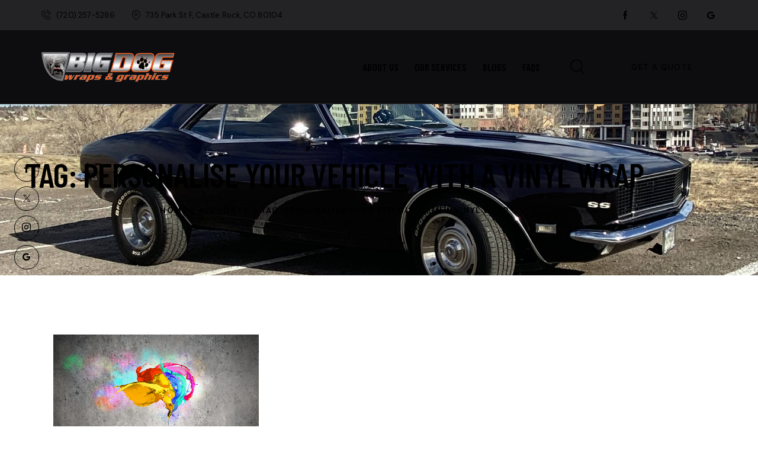

--- FILE ---
content_type: text/html; charset=UTF-8
request_url: https://bigdogwraps.com/tag/personalise-your-vehicle-with-a-vinyl-wrap/
body_size: 22645
content:
<!DOCTYPE html>
<html dir="ltr" lang="en-US" prefix="og: https://ogp.me/ns#" class="no-js scheme_orange">

<head>
				<meta charset="UTF-8">
					<meta name="viewport" content="width=device-width, initial-scale=1">
		<meta name="format-detection" content="telephone=no">
		<link rel="profile" href="//gmpg.org/xfn/11">
		<title>personalise your vehicle with a Vinyl wrap - Big Dog Wraps</title>

		<!-- All in One SEO 4.9.3 - aioseo.com -->
	<meta name="robots" content="max-image-preview:large" />
	<link rel="canonical" href="https://bigdogwraps.com/tag/personalise-your-vehicle-with-a-vinyl-wrap/" />
	<meta name="generator" content="All in One SEO (AIOSEO) 4.9.3" />
		<script type="application/ld+json" class="aioseo-schema">
			{"@context":"https:\/\/schema.org","@graph":[{"@type":"BreadcrumbList","@id":"https:\/\/bigdogwraps.com\/tag\/personalise-your-vehicle-with-a-vinyl-wrap\/#breadcrumblist","itemListElement":[{"@type":"ListItem","@id":"https:\/\/bigdogwraps.com#listItem","position":1,"name":"Home","item":"https:\/\/bigdogwraps.com","nextItem":{"@type":"ListItem","@id":"https:\/\/bigdogwraps.com\/tag\/personalise-your-vehicle-with-a-vinyl-wrap\/#listItem","name":"personalise your vehicle with a Vinyl wrap"}},{"@type":"ListItem","@id":"https:\/\/bigdogwraps.com\/tag\/personalise-your-vehicle-with-a-vinyl-wrap\/#listItem","position":2,"name":"personalise your vehicle with a Vinyl wrap","previousItem":{"@type":"ListItem","@id":"https:\/\/bigdogwraps.com#listItem","name":"Home"}}]},{"@type":"CollectionPage","@id":"https:\/\/bigdogwraps.com\/tag\/personalise-your-vehicle-with-a-vinyl-wrap\/#collectionpage","url":"https:\/\/bigdogwraps.com\/tag\/personalise-your-vehicle-with-a-vinyl-wrap\/","name":"personalise your vehicle with a Vinyl wrap - Big Dog Wraps","inLanguage":"en-US","isPartOf":{"@id":"https:\/\/bigdogwraps.com\/#website"},"breadcrumb":{"@id":"https:\/\/bigdogwraps.com\/tag\/personalise-your-vehicle-with-a-vinyl-wrap\/#breadcrumblist"}},{"@type":"Organization","@id":"https:\/\/bigdogwraps.com\/#organization","name":"Big Dog Wraps","description":"Vehicle Wraps, Graphic Design & Business Signs in Denver","url":"https:\/\/bigdogwraps.com\/","logo":{"@type":"ImageObject","url":"https:\/\/bigdogwraps.com\/wp-content\/uploads\/2025\/04\/Big-Dog-Wraps_logo.png","@id":"https:\/\/bigdogwraps.com\/tag\/personalise-your-vehicle-with-a-vinyl-wrap\/#organizationLogo","width":449,"height":100},"image":{"@id":"https:\/\/bigdogwraps.com\/tag\/personalise-your-vehicle-with-a-vinyl-wrap\/#organizationLogo"}},{"@type":"WebSite","@id":"https:\/\/bigdogwraps.com\/#website","url":"https:\/\/bigdogwraps.com\/","name":"Big Dog Wraps","description":"Vehicle Wraps, Graphic Design & Business Signs in Denver","inLanguage":"en-US","publisher":{"@id":"https:\/\/bigdogwraps.com\/#organization"}}]}
		</script>
		<!-- All in One SEO -->

<link rel='dns-prefetch' href='//bigdogwraps.com' />
<link rel='dns-prefetch' href='//www.googletagmanager.com' />
<link rel='dns-prefetch' href='//fonts.googleapis.com' />
<link rel="alternate" type="application/rss+xml" title="Big Dog Wraps &raquo; Feed" href="https://bigdogwraps.com/feed/" />
<link rel="alternate" type="application/rss+xml" title="Big Dog Wraps &raquo; Comments Feed" href="https://bigdogwraps.com/comments/feed/" />
<link rel="alternate" type="application/rss+xml" title="Big Dog Wraps &raquo; personalise your vehicle with a Vinyl wrap Tag Feed" href="https://bigdogwraps.com/tag/personalise-your-vehicle-with-a-vinyl-wrap/feed/" />
			<meta property="og:type" content="website" />
			<meta property="og:site_name" content="Big Dog Wraps" />
			<meta property="og:description" content="Vehicle Wraps, Graphic Design &amp; Business Signs in Denver" />
							<meta property="og:image" content="https://bigdogwraps.com/wp-content/uploads/2025/04/Big-Dog-Wraps_logo.png" />
				<style id='wp-img-auto-sizes-contain-inline-css' type='text/css'>
img:is([sizes=auto i],[sizes^="auto," i]){contain-intrinsic-size:3000px 1500px}
/*# sourceURL=wp-img-auto-sizes-contain-inline-css */
</style>
<link property="stylesheet" rel='stylesheet' id='trx_addons-icons-css' href='https://bigdogwraps.com/wp-content/plugins/trx_addons/css/font-icons/css/trx_addons_icons.css' type='text/css' media='all' />
<link property="stylesheet" rel='stylesheet' id='qw_extensions-icons-css' href='https://bigdogwraps.com/wp-content/plugins/trx_addons/addons/qw-extension/css/font-icons/css/qw_extension_icons.css' type='text/css' media='all' />
<link property="stylesheet" rel='stylesheet' id='detailx-font-google_fonts-css' href='https://fonts.googleapis.com/css2?family=DM+Sans:ital,wght@0,400;0,500;0,700;1,400;1,500;1,700&#038;family=Barlow+Condensed:ital,wght@0,300;0,400;0,500;0,600;0,700;1,300;1,400;1,500;1,600;1,700&#038;subset=latin,latin-ext&#038;display=swap' type='text/css' media='all' />
<link property="stylesheet" rel='stylesheet' id='detailx-fontello-css' href='https://bigdogwraps.com/wp-content/themes/detailx/skins/default/css/font-icons/css/fontello.css' type='text/css' media='all' />
<style id='wp-emoji-styles-inline-css' type='text/css'>

	img.wp-smiley, img.emoji {
		display: inline !important;
		border: none !important;
		box-shadow: none !important;
		height: 1em !important;
		width: 1em !important;
		margin: 0 0.07em !important;
		vertical-align: -0.1em !important;
		background: none !important;
		padding: 0 !important;
	}
/*# sourceURL=wp-emoji-styles-inline-css */
</style>
<link property="stylesheet" rel='stylesheet' id='wp-block-library-css' href='https://bigdogwraps.com/wp-includes/css/dist/block-library/style.min.css?ver=6.9' type='text/css' media='all' />
<link property="stylesheet" rel='stylesheet' id='aioseo/css/src/vue/standalone/blocks/table-of-contents/global.scss-css' href='https://bigdogwraps.com/wp-content/plugins/all-in-one-seo-pack/dist/Lite/assets/css/table-of-contents/global.e90f6d47.css?ver=4.9.3' type='text/css' media='all' />
<style id='global-styles-inline-css' type='text/css'>
:root{--wp--preset--aspect-ratio--square: 1;--wp--preset--aspect-ratio--4-3: 4/3;--wp--preset--aspect-ratio--3-4: 3/4;--wp--preset--aspect-ratio--3-2: 3/2;--wp--preset--aspect-ratio--2-3: 2/3;--wp--preset--aspect-ratio--16-9: 16/9;--wp--preset--aspect-ratio--9-16: 9/16;--wp--preset--color--black: #000000;--wp--preset--color--cyan-bluish-gray: #abb8c3;--wp--preset--color--white: #ffffff;--wp--preset--color--pale-pink: #f78da7;--wp--preset--color--vivid-red: #cf2e2e;--wp--preset--color--luminous-vivid-orange: #ff6900;--wp--preset--color--luminous-vivid-amber: #fcb900;--wp--preset--color--light-green-cyan: #7bdcb5;--wp--preset--color--vivid-green-cyan: #00d084;--wp--preset--color--pale-cyan-blue: #8ed1fc;--wp--preset--color--vivid-cyan-blue: #0693e3;--wp--preset--color--vivid-purple: #9b51e0;--wp--preset--color--bg-color: #F4F4F4;--wp--preset--color--bd-color: #D9D9D9;--wp--preset--color--text-dark: #121114;--wp--preset--color--text-light: #93969A;--wp--preset--color--text-link: #FE610D;--wp--preset--color--text-hover: #F25400;--wp--preset--color--text-link-2: #0068D7;--wp--preset--color--text-hover-2: #005CBE;--wp--preset--color--text-link-3: #FDB731;--wp--preset--color--text-hover-3: #F9AB15;--wp--preset--gradient--vivid-cyan-blue-to-vivid-purple: linear-gradient(135deg,rgb(6,147,227) 0%,rgb(155,81,224) 100%);--wp--preset--gradient--light-green-cyan-to-vivid-green-cyan: linear-gradient(135deg,rgb(122,220,180) 0%,rgb(0,208,130) 100%);--wp--preset--gradient--luminous-vivid-amber-to-luminous-vivid-orange: linear-gradient(135deg,rgb(252,185,0) 0%,rgb(255,105,0) 100%);--wp--preset--gradient--luminous-vivid-orange-to-vivid-red: linear-gradient(135deg,rgb(255,105,0) 0%,rgb(207,46,46) 100%);--wp--preset--gradient--very-light-gray-to-cyan-bluish-gray: linear-gradient(135deg,rgb(238,238,238) 0%,rgb(169,184,195) 100%);--wp--preset--gradient--cool-to-warm-spectrum: linear-gradient(135deg,rgb(74,234,220) 0%,rgb(151,120,209) 20%,rgb(207,42,186) 40%,rgb(238,44,130) 60%,rgb(251,105,98) 80%,rgb(254,248,76) 100%);--wp--preset--gradient--blush-light-purple: linear-gradient(135deg,rgb(255,206,236) 0%,rgb(152,150,240) 100%);--wp--preset--gradient--blush-bordeaux: linear-gradient(135deg,rgb(254,205,165) 0%,rgb(254,45,45) 50%,rgb(107,0,62) 100%);--wp--preset--gradient--luminous-dusk: linear-gradient(135deg,rgb(255,203,112) 0%,rgb(199,81,192) 50%,rgb(65,88,208) 100%);--wp--preset--gradient--pale-ocean: linear-gradient(135deg,rgb(255,245,203) 0%,rgb(182,227,212) 50%,rgb(51,167,181) 100%);--wp--preset--gradient--electric-grass: linear-gradient(135deg,rgb(202,248,128) 0%,rgb(113,206,126) 100%);--wp--preset--gradient--midnight: linear-gradient(135deg,rgb(2,3,129) 0%,rgb(40,116,252) 100%);--wp--preset--gradient--vertical-link-to-hover: linear-gradient(to bottom,var(--theme-color-text_link) 0%,var(--theme-color-text_hover) 100%);--wp--preset--gradient--diagonal-link-to-hover: linear-gradient(to bottom right,var(--theme-color-text_link) 0%,var(--theme-color-text_hover) 100%);--wp--preset--font-size--small: 13px;--wp--preset--font-size--medium: clamp(14px, 0.875rem + ((1vw - 3.2px) * 0.619), 20px);--wp--preset--font-size--large: clamp(22.041px, 1.378rem + ((1vw - 3.2px) * 1.439), 36px);--wp--preset--font-size--x-large: clamp(25.014px, 1.563rem + ((1vw - 3.2px) * 1.751), 42px);--wp--preset--font-family--p-font: "DM Sans",sans-serif;--wp--preset--font-family--post-font: inherit;--wp--preset--font-family--h-1-font: "Barlow Condensed",sans-serif;--wp--preset--spacing--20: 0.44rem;--wp--preset--spacing--30: 0.67rem;--wp--preset--spacing--40: 1rem;--wp--preset--spacing--50: 1.5rem;--wp--preset--spacing--60: 2.25rem;--wp--preset--spacing--70: 3.38rem;--wp--preset--spacing--80: 5.06rem;--wp--preset--shadow--natural: 6px 6px 9px rgba(0, 0, 0, 0.2);--wp--preset--shadow--deep: 12px 12px 50px rgba(0, 0, 0, 0.4);--wp--preset--shadow--sharp: 6px 6px 0px rgba(0, 0, 0, 0.2);--wp--preset--shadow--outlined: 6px 6px 0px -3px rgb(255, 255, 255), 6px 6px rgb(0, 0, 0);--wp--preset--shadow--crisp: 6px 6px 0px rgb(0, 0, 0);--wp--custom--spacing--tiny: var(--sc-space-tiny,   1rem);--wp--custom--spacing--small: var(--sc-space-small,  2rem);--wp--custom--spacing--medium: var(--sc-space-medium, 3.3333rem);--wp--custom--spacing--large: var(--sc-space-large,  6.6667rem);--wp--custom--spacing--huge: var(--sc-space-huge,   8.6667rem);}:root { --wp--style--global--content-size: 840px;--wp--style--global--wide-size: 1290px; }:where(body) { margin: 0; }.wp-site-blocks > .alignleft { float: left; margin-right: 2em; }.wp-site-blocks > .alignright { float: right; margin-left: 2em; }.wp-site-blocks > .aligncenter { justify-content: center; margin-left: auto; margin-right: auto; }:where(.is-layout-flex){gap: 0.5em;}:where(.is-layout-grid){gap: 0.5em;}.is-layout-flow > .alignleft{float: left;margin-inline-start: 0;margin-inline-end: 2em;}.is-layout-flow > .alignright{float: right;margin-inline-start: 2em;margin-inline-end: 0;}.is-layout-flow > .aligncenter{margin-left: auto !important;margin-right: auto !important;}.is-layout-constrained > .alignleft{float: left;margin-inline-start: 0;margin-inline-end: 2em;}.is-layout-constrained > .alignright{float: right;margin-inline-start: 2em;margin-inline-end: 0;}.is-layout-constrained > .aligncenter{margin-left: auto !important;margin-right: auto !important;}.is-layout-constrained > :where(:not(.alignleft):not(.alignright):not(.alignfull)){max-width: var(--wp--style--global--content-size);margin-left: auto !important;margin-right: auto !important;}.is-layout-constrained > .alignwide{max-width: var(--wp--style--global--wide-size);}body .is-layout-flex{display: flex;}.is-layout-flex{flex-wrap: wrap;align-items: center;}.is-layout-flex > :is(*, div){margin: 0;}body .is-layout-grid{display: grid;}.is-layout-grid > :is(*, div){margin: 0;}body{padding-top: 0px;padding-right: 0px;padding-bottom: 0px;padding-left: 0px;}a:where(:not(.wp-element-button)){text-decoration: underline;}:root :where(.wp-element-button, .wp-block-button__link){background-color: #32373c;border-width: 0;color: #fff;font-family: inherit;font-size: inherit;font-style: inherit;font-weight: inherit;letter-spacing: inherit;line-height: inherit;padding-top: calc(0.667em + 2px);padding-right: calc(1.333em + 2px);padding-bottom: calc(0.667em + 2px);padding-left: calc(1.333em + 2px);text-decoration: none;text-transform: inherit;}.has-black-color{color: var(--wp--preset--color--black) !important;}.has-cyan-bluish-gray-color{color: var(--wp--preset--color--cyan-bluish-gray) !important;}.has-white-color{color: var(--wp--preset--color--white) !important;}.has-pale-pink-color{color: var(--wp--preset--color--pale-pink) !important;}.has-vivid-red-color{color: var(--wp--preset--color--vivid-red) !important;}.has-luminous-vivid-orange-color{color: var(--wp--preset--color--luminous-vivid-orange) !important;}.has-luminous-vivid-amber-color{color: var(--wp--preset--color--luminous-vivid-amber) !important;}.has-light-green-cyan-color{color: var(--wp--preset--color--light-green-cyan) !important;}.has-vivid-green-cyan-color{color: var(--wp--preset--color--vivid-green-cyan) !important;}.has-pale-cyan-blue-color{color: var(--wp--preset--color--pale-cyan-blue) !important;}.has-vivid-cyan-blue-color{color: var(--wp--preset--color--vivid-cyan-blue) !important;}.has-vivid-purple-color{color: var(--wp--preset--color--vivid-purple) !important;}.has-bg-color-color{color: var(--wp--preset--color--bg-color) !important;}.has-bd-color-color{color: var(--wp--preset--color--bd-color) !important;}.has-text-dark-color{color: var(--wp--preset--color--text-dark) !important;}.has-text-light-color{color: var(--wp--preset--color--text-light) !important;}.has-text-link-color{color: var(--wp--preset--color--text-link) !important;}.has-text-hover-color{color: var(--wp--preset--color--text-hover) !important;}.has-text-link-2-color{color: var(--wp--preset--color--text-link-2) !important;}.has-text-hover-2-color{color: var(--wp--preset--color--text-hover-2) !important;}.has-text-link-3-color{color: var(--wp--preset--color--text-link-3) !important;}.has-text-hover-3-color{color: var(--wp--preset--color--text-hover-3) !important;}.has-black-background-color{background-color: var(--wp--preset--color--black) !important;}.has-cyan-bluish-gray-background-color{background-color: var(--wp--preset--color--cyan-bluish-gray) !important;}.has-white-background-color{background-color: var(--wp--preset--color--white) !important;}.has-pale-pink-background-color{background-color: var(--wp--preset--color--pale-pink) !important;}.has-vivid-red-background-color{background-color: var(--wp--preset--color--vivid-red) !important;}.has-luminous-vivid-orange-background-color{background-color: var(--wp--preset--color--luminous-vivid-orange) !important;}.has-luminous-vivid-amber-background-color{background-color: var(--wp--preset--color--luminous-vivid-amber) !important;}.has-light-green-cyan-background-color{background-color: var(--wp--preset--color--light-green-cyan) !important;}.has-vivid-green-cyan-background-color{background-color: var(--wp--preset--color--vivid-green-cyan) !important;}.has-pale-cyan-blue-background-color{background-color: var(--wp--preset--color--pale-cyan-blue) !important;}.has-vivid-cyan-blue-background-color{background-color: var(--wp--preset--color--vivid-cyan-blue) !important;}.has-vivid-purple-background-color{background-color: var(--wp--preset--color--vivid-purple) !important;}.has-bg-color-background-color{background-color: var(--wp--preset--color--bg-color) !important;}.has-bd-color-background-color{background-color: var(--wp--preset--color--bd-color) !important;}.has-text-dark-background-color{background-color: var(--wp--preset--color--text-dark) !important;}.has-text-light-background-color{background-color: var(--wp--preset--color--text-light) !important;}.has-text-link-background-color{background-color: var(--wp--preset--color--text-link) !important;}.has-text-hover-background-color{background-color: var(--wp--preset--color--text-hover) !important;}.has-text-link-2-background-color{background-color: var(--wp--preset--color--text-link-2) !important;}.has-text-hover-2-background-color{background-color: var(--wp--preset--color--text-hover-2) !important;}.has-text-link-3-background-color{background-color: var(--wp--preset--color--text-link-3) !important;}.has-text-hover-3-background-color{background-color: var(--wp--preset--color--text-hover-3) !important;}.has-black-border-color{border-color: var(--wp--preset--color--black) !important;}.has-cyan-bluish-gray-border-color{border-color: var(--wp--preset--color--cyan-bluish-gray) !important;}.has-white-border-color{border-color: var(--wp--preset--color--white) !important;}.has-pale-pink-border-color{border-color: var(--wp--preset--color--pale-pink) !important;}.has-vivid-red-border-color{border-color: var(--wp--preset--color--vivid-red) !important;}.has-luminous-vivid-orange-border-color{border-color: var(--wp--preset--color--luminous-vivid-orange) !important;}.has-luminous-vivid-amber-border-color{border-color: var(--wp--preset--color--luminous-vivid-amber) !important;}.has-light-green-cyan-border-color{border-color: var(--wp--preset--color--light-green-cyan) !important;}.has-vivid-green-cyan-border-color{border-color: var(--wp--preset--color--vivid-green-cyan) !important;}.has-pale-cyan-blue-border-color{border-color: var(--wp--preset--color--pale-cyan-blue) !important;}.has-vivid-cyan-blue-border-color{border-color: var(--wp--preset--color--vivid-cyan-blue) !important;}.has-vivid-purple-border-color{border-color: var(--wp--preset--color--vivid-purple) !important;}.has-bg-color-border-color{border-color: var(--wp--preset--color--bg-color) !important;}.has-bd-color-border-color{border-color: var(--wp--preset--color--bd-color) !important;}.has-text-dark-border-color{border-color: var(--wp--preset--color--text-dark) !important;}.has-text-light-border-color{border-color: var(--wp--preset--color--text-light) !important;}.has-text-link-border-color{border-color: var(--wp--preset--color--text-link) !important;}.has-text-hover-border-color{border-color: var(--wp--preset--color--text-hover) !important;}.has-text-link-2-border-color{border-color: var(--wp--preset--color--text-link-2) !important;}.has-text-hover-2-border-color{border-color: var(--wp--preset--color--text-hover-2) !important;}.has-text-link-3-border-color{border-color: var(--wp--preset--color--text-link-3) !important;}.has-text-hover-3-border-color{border-color: var(--wp--preset--color--text-hover-3) !important;}.has-vivid-cyan-blue-to-vivid-purple-gradient-background{background: var(--wp--preset--gradient--vivid-cyan-blue-to-vivid-purple) !important;}.has-light-green-cyan-to-vivid-green-cyan-gradient-background{background: var(--wp--preset--gradient--light-green-cyan-to-vivid-green-cyan) !important;}.has-luminous-vivid-amber-to-luminous-vivid-orange-gradient-background{background: var(--wp--preset--gradient--luminous-vivid-amber-to-luminous-vivid-orange) !important;}.has-luminous-vivid-orange-to-vivid-red-gradient-background{background: var(--wp--preset--gradient--luminous-vivid-orange-to-vivid-red) !important;}.has-very-light-gray-to-cyan-bluish-gray-gradient-background{background: var(--wp--preset--gradient--very-light-gray-to-cyan-bluish-gray) !important;}.has-cool-to-warm-spectrum-gradient-background{background: var(--wp--preset--gradient--cool-to-warm-spectrum) !important;}.has-blush-light-purple-gradient-background{background: var(--wp--preset--gradient--blush-light-purple) !important;}.has-blush-bordeaux-gradient-background{background: var(--wp--preset--gradient--blush-bordeaux) !important;}.has-luminous-dusk-gradient-background{background: var(--wp--preset--gradient--luminous-dusk) !important;}.has-pale-ocean-gradient-background{background: var(--wp--preset--gradient--pale-ocean) !important;}.has-electric-grass-gradient-background{background: var(--wp--preset--gradient--electric-grass) !important;}.has-midnight-gradient-background{background: var(--wp--preset--gradient--midnight) !important;}.has-vertical-link-to-hover-gradient-background{background: var(--wp--preset--gradient--vertical-link-to-hover) !important;}.has-diagonal-link-to-hover-gradient-background{background: var(--wp--preset--gradient--diagonal-link-to-hover) !important;}.has-small-font-size{font-size: var(--wp--preset--font-size--small) !important;}.has-medium-font-size{font-size: var(--wp--preset--font-size--medium) !important;}.has-large-font-size{font-size: var(--wp--preset--font-size--large) !important;}.has-x-large-font-size{font-size: var(--wp--preset--font-size--x-large) !important;}.has-p-font-font-family{font-family: var(--wp--preset--font-family--p-font) !important;}.has-post-font-font-family{font-family: var(--wp--preset--font-family--post-font) !important;}.has-h-1-font-font-family{font-family: var(--wp--preset--font-family--h-1-font) !important;}
:root :where(.wp-block-button .wp-block-button__link){background-color: var(--theme-color-text_link);border-radius: 0;color: var(--theme-color-inverse_link);font-family: var(--theme-font-button_font-family);font-size: var(--theme-font-button_font-size);font-weight: var(--theme-font-button_font-weight);line-height: var(--theme-font-button_line-height);}
:where(.wp-block-post-template.is-layout-flex){gap: 1.25em;}:where(.wp-block-post-template.is-layout-grid){gap: 1.25em;}
:where(.wp-block-term-template.is-layout-flex){gap: 1.25em;}:where(.wp-block-term-template.is-layout-grid){gap: 1.25em;}
:where(.wp-block-columns.is-layout-flex){gap: 2em;}:where(.wp-block-columns.is-layout-grid){gap: 2em;}
:root :where(.wp-block-pullquote){border-width: 1px 0;font-size: clamp(0.984em, 0.984rem + ((1vw - 0.2em) * 0.851), 1.5em);line-height: 1.6;}
:root :where(.wp-block-post-comments){padding-top: var(--wp--custom--spacing--small);}
:root :where(.wp-block-quote){border-width: 1px;}
/*# sourceURL=global-styles-inline-css */
</style>
<link property="stylesheet" rel='stylesheet' id='advanced-popups-css' href='https://bigdogwraps.com/wp-content/plugins/advanced-popups/public/css/advanced-popups-public.css?ver=1.2.2' type='text/css' media='all' />

<link property="stylesheet" rel='stylesheet' id='magnific-popup-css' href='https://bigdogwraps.com/wp-content/plugins/trx_addons/js/magnific/magnific-popup.min.css' type='text/css' media='all' />

<link property="stylesheet" rel='stylesheet' id='elementor-icons-css' href='https://bigdogwraps.com/wp-content/plugins/elementor/assets/lib/eicons/css/elementor-icons.min.css?ver=5.45.0' type='text/css' media='all' />
<link property="stylesheet" rel='stylesheet' id='elementor-frontend-css' href='https://bigdogwraps.com/wp-content/uploads/elementor/css/custom-frontend.min.css?ver=1767983090' type='text/css' media='all' />
<style id='elementor-frontend-inline-css' type='text/css'>
.elementor-kit-15{--e-global-color-primary:#6EC1E4;--e-global-color-secondary:#54595F;--e-global-color-text:#7A7A7A;--e-global-color-accent:#61CE70;--e-global-typography-primary-font-family:"Roboto";--e-global-typography-primary-font-weight:600;--e-global-typography-secondary-font-family:"Roboto Slab";--e-global-typography-secondary-font-weight:400;--e-global-typography-text-font-family:"Roboto";--e-global-typography-text-font-weight:400;--e-global-typography-accent-font-family:"Roboto";--e-global-typography-accent-font-weight:500;}.elementor-kit-15 e-page-transition{background-color:#FFBC7D;}.elementor-section.elementor-section-boxed > .elementor-container{max-width:1290px;}.e-con{--container-max-width:1290px;}{}.sc_layouts_title_caption{display:var(--page-title-display);}@media(max-width:1279px){.elementor-section.elementor-section-boxed > .elementor-container{max-width:1024px;}.e-con{--container-max-width:1024px;}}@media(max-width:767px){.elementor-section.elementor-section-boxed > .elementor-container{max-width:767px;}.e-con{--container-max-width:767px;}}
/*# sourceURL=elementor-frontend-inline-css */
</style>
<style id="elementor-post-25857">.elementor-25857 .elementor-element.elementor-element-f5a31f9 > .elementor-container > .elementor-column > .elementor-widget-wrap{align-content:center;align-items:center;}.elementor-25857 .elementor-element.elementor-element-f5a31f9:not(.elementor-motion-effects-element-type-background), .elementor-25857 .elementor-element.elementor-element-f5a31f9 > .elementor-motion-effects-container > .elementor-motion-effects-layer{background-color:#232225;}.elementor-25857 .elementor-element.elementor-element-f5a31f9 .trx_addons_bg_text{z-index:0;}.elementor-25857 .elementor-element.elementor-element-f5a31f9 .trx_addons_bg_text.trx_addons_marquee_wrap:not(.trx_addons_marquee_reverse) .trx_addons_marquee_element{padding-right:50px;}.elementor-25857 .elementor-element.elementor-element-f5a31f9 .trx_addons_bg_text.trx_addons_marquee_wrap.trx_addons_marquee_reverse .trx_addons_marquee_element{padding-left:50px;}.elementor-25857 .elementor-element.elementor-element-f5a31f9{transition:background 0.3s, border 0.3s, border-radius 0.3s, box-shadow 0.3s;padding:0px 55px 0px 55px;}.elementor-25857 .elementor-element.elementor-element-f5a31f9 > .elementor-background-overlay{transition:background 0.3s, border-radius 0.3s, opacity 0.3s;}.elementor-25857 .elementor-element.elementor-element-78659d9 > .elementor-widget-container{margin:0px 10px 0px 0px;}.elementor-25857 .elementor-element.elementor-element-131e505 > .elementor-widget-container{margin:0px -10px 0px 10px;}.elementor-25857 .elementor-element.elementor-element-131e505 .sc_item_title_text{-webkit-text-stroke-width:0px;}.elementor-25857 .elementor-element.elementor-element-131e505 .sc_item_title_text2{-webkit-text-stroke-width:0px;}.elementor-25857 .elementor-element.elementor-element-980aa86 > .elementor-container > .elementor-column > .elementor-widget-wrap{align-content:center;align-items:center;}.elementor-25857 .elementor-element.elementor-element-980aa86:not(.elementor-motion-effects-element-type-background), .elementor-25857 .elementor-element.elementor-element-980aa86 > .elementor-motion-effects-container > .elementor-motion-effects-layer{background-color:#0D0C0F;}.elementor-25857 .elementor-element.elementor-element-980aa86 .trx_addons_bg_text{z-index:0;}.elementor-25857 .elementor-element.elementor-element-980aa86 .trx_addons_bg_text.trx_addons_marquee_wrap:not(.trx_addons_marquee_reverse) .trx_addons_marquee_element{padding-right:50px;}.elementor-25857 .elementor-element.elementor-element-980aa86 .trx_addons_bg_text.trx_addons_marquee_wrap.trx_addons_marquee_reverse .trx_addons_marquee_element{padding-left:50px;}.elementor-25857 .elementor-element.elementor-element-980aa86{transition:background 0.3s, border 0.3s, border-radius 0.3s, box-shadow 0.3s;padding:27px 55px 27px 55px;}.elementor-25857 .elementor-element.elementor-element-980aa86 > .elementor-background-overlay{transition:background 0.3s, border-radius 0.3s, opacity 0.3s;}.elementor-25857 .elementor-element.elementor-element-f8eee8c .logo_image{max-height:60px;}.elementor-25857 .elementor-element.elementor-element-6aa3c93 > .elementor-widget-container{margin:0px 0px 0px 8px;}.elementor-25857 .elementor-element.elementor-element-c570449 > .elementor-widget-container{margin:0px 0px 0px 13px;}.elementor-25857 .elementor-element.elementor-element-26c5cb7:not(.elementor-motion-effects-element-type-background), .elementor-25857 .elementor-element.elementor-element-26c5cb7 > .elementor-motion-effects-container > .elementor-motion-effects-layer{background-color:#0D0C0F;}.elementor-25857 .elementor-element.elementor-element-26c5cb7 .trx_addons_bg_text{z-index:0;}.elementor-25857 .elementor-element.elementor-element-26c5cb7 .trx_addons_bg_text.trx_addons_marquee_wrap:not(.trx_addons_marquee_reverse) .trx_addons_marquee_element{padding-right:50px;}.elementor-25857 .elementor-element.elementor-element-26c5cb7 .trx_addons_bg_text.trx_addons_marquee_wrap.trx_addons_marquee_reverse .trx_addons_marquee_element{padding-left:50px;}.elementor-25857 .elementor-element.elementor-element-26c5cb7{transition:background 0.3s, border 0.3s, border-radius 0.3s, box-shadow 0.3s;}.elementor-25857 .elementor-element.elementor-element-26c5cb7 > .elementor-background-overlay{transition:background 0.3s, border-radius 0.3s, opacity 0.3s;}.elementor-25857 .elementor-element.elementor-element-00bf088 > .elementor-widget-container{margin:0px 0px 0px 0px;}.elementor-25857 .elementor-element.elementor-element-00bf088 .logo_image{max-height:25px;}.elementor-25857 .elementor-element.elementor-element-f026a5a:not(.elementor-motion-effects-element-type-background), .elementor-25857 .elementor-element.elementor-element-f026a5a > .elementor-motion-effects-container > .elementor-motion-effects-layer{background-color:#0D0C0F;background-image:url("https://bigdogwraps.com/wp-content/uploads/2025/07/IMG_0365-scaled.jpg");background-position:center center;background-repeat:no-repeat;background-size:cover;}.elementor-25857 .elementor-element.elementor-element-f026a5a .trx_addons_bg_text{z-index:0;}.elementor-25857 .elementor-element.elementor-element-f026a5a .trx_addons_bg_text.trx_addons_marquee_wrap:not(.trx_addons_marquee_reverse) .trx_addons_marquee_element{padding-right:50px;}.elementor-25857 .elementor-element.elementor-element-f026a5a .trx_addons_bg_text.trx_addons_marquee_wrap.trx_addons_marquee_reverse .trx_addons_marquee_element{padding-left:50px;}.elementor-25857 .elementor-element.elementor-element-f026a5a{border-style:solid;border-width:1px 0px 0px 0px;border-color:#363537;transition:background 0.3s, border 0.3s, border-radius 0.3s, box-shadow 0.3s;}.elementor-25857 .elementor-element.elementor-element-f026a5a > .elementor-background-overlay{transition:background 0.3s, border-radius 0.3s, opacity 0.3s;}.elementor-25857 .elementor-element.elementor-element-09fc6c2{--spacer-size:120px;}.elementor-25857 .elementor-element.elementor-element-75dcc52 > .elementor-widget-container{margin:-10px 0px 0px 0px;}.elementor-25857 .elementor-element.elementor-element-75dcc52 .sc_layouts_title{min-height:0px;}.elementor-25857 .elementor-element.elementor-element-62cfb03{--spacer-size:120px;}.trx-addons-layout--edit-mode .trx-addons-layout__inner{background-color:var(--theme-color-bg_color);}.trx-addons-layout--single-preview .trx-addons-layout__inner{background-color:var(--theme-color-bg_color);}@media(max-width:1279px){.elementor-25857 .elementor-element.elementor-element-f5a31f9{padding:0px 15px 0px 15px;}.elementor-25857 .elementor-element.elementor-element-980aa86{padding:5px 15px 5px 15px;}.elementor-25857 .elementor-element.elementor-element-09fc6c2{--spacer-size:80px;}.elementor-25857 .elementor-element.elementor-element-62cfb03{--spacer-size:80px;}}@media(max-width:767px){.elementor-25857 .elementor-element.elementor-element-f5a31f9{padding:0px 10px 0px 10px;}.elementor-25857 .elementor-element.elementor-element-93359eb{width:50%;}.elementor-25857 .elementor-element.elementor-element-45f5c04{width:50%;}.elementor-25857 .elementor-element.elementor-element-09fc6c2{--spacer-size:40px;}.elementor-25857 .elementor-element.elementor-element-75dcc52 > .elementor-widget-container{margin:-7px 0px 0px 0px;}.elementor-25857 .elementor-element.elementor-element-62cfb03{--spacer-size:40px;}}@media(min-width:768px){.elementor-25857 .elementor-element.elementor-element-ceade96{width:74.242%;}.elementor-25857 .elementor-element.elementor-element-b2f6a28{width:25.72%;}.elementor-25857 .elementor-element.elementor-element-499858a{width:21.989%;}.elementor-25857 .elementor-element.elementor-element-442752d{width:77.973%;}}@media(max-width:1279px) and (min-width:768px){.elementor-25857 .elementor-element.elementor-element-ceade96{width:67%;}.elementor-25857 .elementor-element.elementor-element-b2f6a28{width:33%;}.elementor-25857 .elementor-element.elementor-element-499858a{width:28%;}.elementor-25857 .elementor-element.elementor-element-442752d{width:72%;}}</style>
<style id="elementor-post-25858">.elementor-25858 .elementor-element.elementor-element-7696f5c2:not(.elementor-motion-effects-element-type-background), .elementor-25858 .elementor-element.elementor-element-7696f5c2 > .elementor-motion-effects-container > .elementor-motion-effects-layer{background-color:#232225;}.elementor-25858 .elementor-element.elementor-element-7696f5c2 .trx_addons_bg_text{z-index:0;}.elementor-25858 .elementor-element.elementor-element-7696f5c2 .trx_addons_bg_text.trx_addons_marquee_wrap:not(.trx_addons_marquee_reverse) .trx_addons_marquee_element{padding-right:50px;}.elementor-25858 .elementor-element.elementor-element-7696f5c2 .trx_addons_bg_text.trx_addons_marquee_wrap.trx_addons_marquee_reverse .trx_addons_marquee_element{padding-left:50px;}.elementor-25858 .elementor-element.elementor-element-7696f5c2{transition:background 0.3s, border 0.3s, border-radius 0.3s, box-shadow 0.3s;}.elementor-25858 .elementor-element.elementor-element-7696f5c2 > .elementor-background-overlay{transition:background 0.3s, border-radius 0.3s, opacity 0.3s;}.elementor-25858 .elementor-element.elementor-element-1913c44b{--spacer-size:50px;}.elementor-25858 .elementor-element.elementor-element-bfde6da{--spacer-size:10px;}.elementor-25858 .elementor-element.elementor-element-8b17f79:not(.elementor-motion-effects-element-type-background), .elementor-25858 .elementor-element.elementor-element-8b17f79 > .elementor-motion-effects-container > .elementor-motion-effects-layer{background-color:#232225;}.elementor-25858 .elementor-element.elementor-element-8b17f79 .trx_addons_bg_text{z-index:0;}.elementor-25858 .elementor-element.elementor-element-8b17f79 .trx_addons_bg_text.trx_addons_marquee_wrap:not(.trx_addons_marquee_reverse) .trx_addons_marquee_element{padding-right:50px;}.elementor-25858 .elementor-element.elementor-element-8b17f79 .trx_addons_bg_text.trx_addons_marquee_wrap.trx_addons_marquee_reverse .trx_addons_marquee_element{padding-left:50px;}.elementor-25858 .elementor-element.elementor-element-8b17f79{transition:background 0.3s, border 0.3s, border-radius 0.3s, box-shadow 0.3s;padding:0px 0px 0px 0px;}.elementor-25858 .elementor-element.elementor-element-8b17f79 > .elementor-background-overlay{transition:background 0.3s, border-radius 0.3s, opacity 0.3s;}.elementor-25858 .elementor-element.elementor-element-611c6426{--spacer-size:11px;}.elementor-25858 .elementor-element.elementor-element-cb4a2e6 > .elementor-widget-container{padding:0px 30px 30px 0px;}.elementor-25858 .elementor-element.elementor-element-571c01d .elementor-heading-title{font-size:21px;}.elementor-25858 .elementor-element.elementor-element-746764c3{--spacer-size:11px;}.elementor-25858 .elementor-element.elementor-element-569bdf38{--spacer-size:6px;}.elementor-25858 .elementor-element.elementor-element-1b3ad41f{--spacer-size:14px;}.elementor-25858 .elementor-element.elementor-element-0330f02 .elementor-heading-title{font-size:21px;}.elementor-25858 .elementor-element.elementor-element-3f7b7f6b{--spacer-size:11px;}.elementor-25858 .elementor-element.elementor-element-bd3d52f .elementor-heading-title{font-size:21px;}.elementor-25858 .elementor-element.elementor-element-366b775{--spacer-size:11px;}.elementor-25858 .elementor-element.elementor-element-6d627888 .sc_item_title_text{-webkit-text-stroke-width:0px;}.elementor-25858 .elementor-element.elementor-element-6d627888 .sc_item_title_text2{-webkit-text-stroke-width:0px;}.elementor-25858 .elementor-element.elementor-element-3648e7f3:not(.elementor-motion-effects-element-type-background), .elementor-25858 .elementor-element.elementor-element-3648e7f3 > .elementor-motion-effects-container > .elementor-motion-effects-layer{background-color:#232225;}.elementor-25858 .elementor-element.elementor-element-3648e7f3 .trx_addons_bg_text{z-index:0;}.elementor-25858 .elementor-element.elementor-element-3648e7f3 .trx_addons_bg_text.trx_addons_marquee_wrap:not(.trx_addons_marquee_reverse) .trx_addons_marquee_element{padding-right:50px;}.elementor-25858 .elementor-element.elementor-element-3648e7f3 .trx_addons_bg_text.trx_addons_marquee_wrap.trx_addons_marquee_reverse .trx_addons_marquee_element{padding-left:50px;}.elementor-25858 .elementor-element.elementor-element-3648e7f3{transition:background 0.3s, border 0.3s, border-radius 0.3s, box-shadow 0.3s;padding:0px 0px 0px 0px;}.elementor-25858 .elementor-element.elementor-element-3648e7f3 > .elementor-background-overlay{transition:background 0.3s, border-radius 0.3s, opacity 0.3s;}.elementor-25858 .elementor-element.elementor-element-4c4a4d6c{--spacer-size:50px;}.elementor-25858 .elementor-element.elementor-element-262c3719{--spacer-size:5px;}.elementor-25858 .elementor-element.elementor-element-5e3b09fa{--divider-border-style:solid;--divider-border-width:1px;}.elementor-25858 .elementor-element.elementor-element-5e3b09fa .elementor-divider-separator{width:100%;}.elementor-25858 .elementor-element.elementor-element-5e3b09fa .elementor-divider{padding-block-start:10px;padding-block-end:10px;}.elementor-25858 .elementor-element.elementor-element-773069a1{--spacer-size:10px;}.elementor-25858 .elementor-element.elementor-element-2a47f4c5{font-size:16px;color:#8C8B8A;}.elementor-25858 .elementor-element.elementor-element-6c56461a{--spacer-size:10px;}.elementor-25858 .elementor-element.elementor-element-64b89ddf{--spacer-size:10px;}.trx-addons-layout--edit-mode .trx-addons-layout__inner{background-color:var(--theme-color-bg_color);}.trx-addons-layout--single-preview .trx-addons-layout__inner{background-color:var(--theme-color-bg_color);}@media(min-width:768px){.elementor-25858 .elementor-element.elementor-element-2cb79377{width:33.939%;}.elementor-25858 .elementor-element.elementor-element-79437cf5{width:24.848%;}.elementor-25858 .elementor-element.elementor-element-2ab860bf{width:25%;}.elementor-25858 .elementor-element.elementor-element-48015601{width:16.18%;}}@media(max-width:1279px) and (min-width:768px){.elementor-25858 .elementor-element.elementor-element-2ab860bf{width:19%;}.elementor-25858 .elementor-element.elementor-element-48015601{width:22%;}}@media(max-width:1279px){.elementor-25858 .elementor-element.elementor-element-571c01d .elementor-heading-title{font-size:20px;}.elementor-25858 .elementor-element.elementor-element-569bdf38{--spacer-size:1px;}.elementor-25858 .elementor-element.elementor-element-1b3ad41f{--spacer-size:6px;}.elementor-25858 .elementor-element.elementor-element-0330f02 .elementor-heading-title{font-size:20px;}.elementor-25858 .elementor-element.elementor-element-bd3d52f .elementor-heading-title{font-size:20px;}}@media(max-width:767px){.elementor-25858 .elementor-element.elementor-element-611c6426{--spacer-size:5px;}.elementor-25858 .elementor-element.elementor-element-79437cf5 > .elementor-element-populated{margin:20px 0px 0px 0px;--e-column-margin-right:0px;--e-column-margin-left:0px;}.elementor-25858 .elementor-element.elementor-element-746764c3{--spacer-size:5px;}.elementor-25858 .elementor-element.elementor-element-1b3ad41f{--spacer-size:5px;}.elementor-25858 .elementor-element.elementor-element-2ab860bf > .elementor-element-populated{margin:20px 0px 0px 0px;--e-column-margin-right:0px;--e-column-margin-left:0px;}.elementor-25858 .elementor-element.elementor-element-3f7b7f6b{--spacer-size:1px;}.elementor-25858 .elementor-element.elementor-element-48015601 > .elementor-element-populated{margin:20px 0px 0px 0px;--e-column-margin-right:0px;--e-column-margin-left:0px;}.elementor-25858 .elementor-element.elementor-element-366b775{--spacer-size:7px;}.elementor-25858 .elementor-element.elementor-element-262c3719{--spacer-size:30px;}.elementor-25858 .elementor-element.elementor-element-2a47f4c5{font-size:15px;line-height:1.4em;}}</style>
<link property="stylesheet" rel='stylesheet' id='widget-spacer-css' href='https://bigdogwraps.com/wp-content/plugins/elementor/assets/css/widget-spacer.min.css?ver=3.34.1' type='text/css' media='all' />
<link property="stylesheet" rel='stylesheet' id='widget-heading-css' href='https://bigdogwraps.com/wp-content/plugins/elementor/assets/css/widget-heading.min.css?ver=3.34.1' type='text/css' media='all' />
<link property="stylesheet" rel='stylesheet' id='widget-divider-css' href='https://bigdogwraps.com/wp-content/plugins/elementor/assets/css/widget-divider.min.css?ver=3.34.1' type='text/css' media='all' />
<link property="stylesheet" rel='stylesheet' id='trx_addons-css' href='https://bigdogwraps.com/wp-content/plugins/trx_addons/css/__styles.css' type='text/css' media='all' />
<link property="stylesheet" rel='stylesheet' id='trx_addons-widget_custom_links-css' href='https://bigdogwraps.com/wp-content/plugins/trx_addons/components/widgets/custom_links/custom_links.css' type='text/css' media='all' />
<link property="stylesheet" rel='stylesheet' id='trx_addons-sc_content-css' href='https://bigdogwraps.com/wp-content/plugins/trx_addons/components/shortcodes/content/content.css' type='text/css' media='all' />
<link property="stylesheet" rel='stylesheet' id='trx_addons-sc_content-responsive-css' href='https://bigdogwraps.com/wp-content/plugins/trx_addons/components/shortcodes/content/content.responsive.css' type='text/css' media='(max-width:1439px)' />
<link property="stylesheet" rel='stylesheet' id='trx_addons-sc_icons-css' href='https://bigdogwraps.com/wp-content/plugins/trx_addons/components/shortcodes/icons/icons.css' type='text/css' media='all' />
<link property="stylesheet" rel='stylesheet' id='trx_addons_qw_extension-icons-css' href='https://bigdogwraps.com/wp-content/plugins/trx_addons/addons/qw-extension/css/qw_extension_icons.css' type='text/css' media='all' />
<link property="stylesheet" rel='stylesheet' id='trx_addons_qw_extension-icons-responsive-css' href='https://bigdogwraps.com/wp-content/plugins/trx_addons/addons/qw-extension/css/qw_extension_icons.responsive.css' type='text/css' media='all' />
<link property="stylesheet" rel='stylesheet' id='trx_addons-sc_icons-responsive-css' href='https://bigdogwraps.com/wp-content/plugins/trx_addons/components/shortcodes/icons/icons.responsive.css' type='text/css' media='(max-width:1279px)' />
<link property="stylesheet" rel='stylesheet' id='trx_addons-animations-css' href='https://bigdogwraps.com/wp-content/plugins/trx_addons/css/trx_addons.animations.css' type='text/css' media='all' />
<link property="stylesheet" rel='stylesheet' id='trx_addons-mouse-helper-css' href='https://bigdogwraps.com/wp-content/plugins/trx_addons/addons/mouse-helper/mouse-helper.css' type='text/css' media='all' />



<link property="stylesheet" rel='stylesheet' id='elementor-gf-local-roboto-css' href='https://bigdogwraps.com/wp-content/uploads/elementor/google-fonts/css/roboto.css?ver=1744656712' type='text/css' media='all' />
<link property="stylesheet" rel='stylesheet' id='elementor-gf-local-robotoslab-css' href='https://bigdogwraps.com/wp-content/uploads/elementor/google-fonts/css/robotoslab.css?ver=1744656721' type='text/css' media='all' />







<style id='rs-plugin-settings-inline-css' type='text/css'>
#rs-demo-id {}
/*# sourceURL=rs-plugin-settings-inline-css */
</style>
<link property="stylesheet" rel='stylesheet' id='detailx-style-css' href='https://bigdogwraps.com/wp-content/themes/detailx/style.css' type='text/css' media='all' />
<link property="stylesheet" rel='stylesheet' id='mediaelement-css' href='https://bigdogwraps.com/wp-includes/js/mediaelement/mediaelementplayer-legacy.min.css?ver=4.2.17' type='text/css' media='all' />
<link property="stylesheet" rel='stylesheet' id='wp-mediaelement-css' href='https://bigdogwraps.com/wp-includes/js/mediaelement/wp-mediaelement.min.css?ver=6.9' type='text/css' media='all' />
<link property="stylesheet" rel='stylesheet' id='detailx-skin-default-css' href='https://bigdogwraps.com/wp-content/themes/detailx/skins/default/css/style.css' type='text/css' media='all' />
<link property="stylesheet" rel='stylesheet' id='detailx-plugins-css' href='https://bigdogwraps.com/wp-content/themes/detailx/skins/default/css/__plugins.css' type='text/css' media='all' />
<link property="stylesheet" rel='stylesheet' id='detailx-custom-css' href='https://bigdogwraps.com/wp-content/themes/detailx/skins/default/css/__custom.css' type='text/css' media='all' />
<link property="stylesheet" rel='stylesheet' id='detailx-child-css' href='https://bigdogwraps.com/wp-content/themes/detailx-child/style.css' type='text/css' media='all' />
<link property="stylesheet" rel='stylesheet' id='trx_addons-responsive-css' href='https://bigdogwraps.com/wp-content/plugins/trx_addons/css/__responsive.css' type='text/css' media='(max-width:1439px)' />
<link property="stylesheet" rel='stylesheet' id='trx_addons-mouse-helper-responsive-css' href='https://bigdogwraps.com/wp-content/plugins/trx_addons/addons/mouse-helper/mouse-helper.responsive.css' type='text/css' media='(max-width:1279px)' />
<link property="stylesheet" rel='stylesheet' id='detailx-responsive-css' href='https://bigdogwraps.com/wp-content/themes/detailx/skins/default/css/__responsive.css' type='text/css' media='(max-width:1679px)' />
<link property="stylesheet" rel='stylesheet' id='detailx-extra-skin-default-css' href='https://bigdogwraps.com/wp-content/themes/detailx/skins/default/extra-styles.css' type='text/css' media='all' />
<link property="stylesheet" rel='stylesheet' id='detailx-cars-skin-default-css' href='https://bigdogwraps.com/wp-content/themes/detailx/skins/default/cars.css' type='text/css' media='all' />
<script type="text/javascript" src="https://bigdogwraps.com/wp-includes/js/jquery/jquery.min.js?ver=3.7.1" id="jquery-core-js"></script>
<script type="text/javascript" src="https://bigdogwraps.com/wp-includes/js/jquery/jquery-migrate.min.js?ver=3.4.1" id="jquery-migrate-js"></script>
<link rel="https://api.w.org/" href="https://bigdogwraps.com/wp-json/" /><link rel="alternate" title="JSON" type="application/json" href="https://bigdogwraps.com/wp-json/wp/v2/tags/888" /><link rel="EditURI" type="application/rsd+xml" title="RSD" href="https://bigdogwraps.com/xmlrpc.php?rsd" />
<meta name="generator" content="WordPress 6.9" />
		<link rel="preload" href="https://bigdogwraps.com/wp-content/plugins/advanced-popups/fonts/advanced-popups-icons.woff" as="font" type="font/woff" crossorigin>
		<meta name="generator" content="Site Kit by Google 1.168.0" /><meta name="ti-site-data" content="[base64]" /><meta name="generator" content="Elementor 3.34.1; settings: css_print_method-internal, google_font-enabled, font_display-auto">
			<style>
				.e-con.e-parent:nth-of-type(n+4):not(.e-lazyloaded):not(.e-no-lazyload),
				.e-con.e-parent:nth-of-type(n+4):not(.e-lazyloaded):not(.e-no-lazyload) * {
					background-image: none !important;
				}
				@media screen and (max-height: 1024px) {
					.e-con.e-parent:nth-of-type(n+3):not(.e-lazyloaded):not(.e-no-lazyload),
					.e-con.e-parent:nth-of-type(n+3):not(.e-lazyloaded):not(.e-no-lazyload) * {
						background-image: none !important;
					}
				}
				@media screen and (max-height: 640px) {
					.e-con.e-parent:nth-of-type(n+2):not(.e-lazyloaded):not(.e-no-lazyload),
					.e-con.e-parent:nth-of-type(n+2):not(.e-lazyloaded):not(.e-no-lazyload) * {
						background-image: none !important;
					}
				}
			</style>
			<meta name="generator" content="Powered by Slider Revolution 6.7.35 - responsive, Mobile-Friendly Slider Plugin for WordPress with comfortable drag and drop interface." />
<link rel="icon" href="https://bigdogwraps.com/wp-content/uploads/2025/04/cropped-logo-80-10-32x32.png" sizes="32x32" />
<link rel="icon" href="https://bigdogwraps.com/wp-content/uploads/2025/04/cropped-logo-80-10-192x192.png" sizes="192x192" />
<link rel="apple-touch-icon" href="https://bigdogwraps.com/wp-content/uploads/2025/04/cropped-logo-80-10-180x180.png" />
<meta name="msapplication-TileImage" content="https://bigdogwraps.com/wp-content/uploads/2025/04/cropped-logo-80-10-270x270.png" />
<script>function setREVStartSize(e){
			//window.requestAnimationFrame(function() {
				window.RSIW = window.RSIW===undefined ? window.innerWidth : window.RSIW;
				window.RSIH = window.RSIH===undefined ? window.innerHeight : window.RSIH;
				try {
					var pw = document.getElementById(e.c).parentNode.offsetWidth,
						newh;
					pw = pw===0 || isNaN(pw) || (e.l=="fullwidth" || e.layout=="fullwidth") ? window.RSIW : pw;
					e.tabw = e.tabw===undefined ? 0 : parseInt(e.tabw);
					e.thumbw = e.thumbw===undefined ? 0 : parseInt(e.thumbw);
					e.tabh = e.tabh===undefined ? 0 : parseInt(e.tabh);
					e.thumbh = e.thumbh===undefined ? 0 : parseInt(e.thumbh);
					e.tabhide = e.tabhide===undefined ? 0 : parseInt(e.tabhide);
					e.thumbhide = e.thumbhide===undefined ? 0 : parseInt(e.thumbhide);
					e.mh = e.mh===undefined || e.mh=="" || e.mh==="auto" ? 0 : parseInt(e.mh,0);
					if(e.layout==="fullscreen" || e.l==="fullscreen")
						newh = Math.max(e.mh,window.RSIH);
					else{
						e.gw = Array.isArray(e.gw) ? e.gw : [e.gw];
						for (var i in e.rl) if (e.gw[i]===undefined || e.gw[i]===0) e.gw[i] = e.gw[i-1];
						e.gh = e.el===undefined || e.el==="" || (Array.isArray(e.el) && e.el.length==0)? e.gh : e.el;
						e.gh = Array.isArray(e.gh) ? e.gh : [e.gh];
						for (var i in e.rl) if (e.gh[i]===undefined || e.gh[i]===0) e.gh[i] = e.gh[i-1];
											
						var nl = new Array(e.rl.length),
							ix = 0,
							sl;
						e.tabw = e.tabhide>=pw ? 0 : e.tabw;
						e.thumbw = e.thumbhide>=pw ? 0 : e.thumbw;
						e.tabh = e.tabhide>=pw ? 0 : e.tabh;
						e.thumbh = e.thumbhide>=pw ? 0 : e.thumbh;
						for (var i in e.rl) nl[i] = e.rl[i]<window.RSIW ? 0 : e.rl[i];
						sl = nl[0];
						for (var i in nl) if (sl>nl[i] && nl[i]>0) { sl = nl[i]; ix=i;}
						var m = pw>(e.gw[ix]+e.tabw+e.thumbw) ? 1 : (pw-(e.tabw+e.thumbw)) / (e.gw[ix]);
						newh =  (e.gh[ix] * m) + (e.tabh + e.thumbh);
					}
					var el = document.getElementById(e.c);
					if (el!==null && el) el.style.height = newh+"px";
					el = document.getElementById(e.c+"_wrapper");
					if (el!==null && el) {
						el.style.height = newh+"px";
						el.style.display = "block";
					}
				} catch(e){
					console.log("Failure at Presize of Slider:" + e)
				}
			//});
		  };</script>

<style type="text/css" id="trx_addons-inline-styles-inline-css">.trx_addons_inline_701242399 img.logo_image{max-height:60px;}.trx_addons_inline_1304133233 img.logo_image{max-height:25px;}</style></head>

<body class="archive tag tag-personalise-your-vehicle-with-a-vinyl-wrap tag-888 wp-custom-logo wp-embed-responsive wp-theme-detailx wp-child-theme-detailx-child hide_fixed_rows_enabled skin_default scheme_orange blog_mode_tag body_style_wide  is_stream blog_style_classic_3 sidebar_hide expand_content trx_addons_present header_type_custom header_style_header-custom-25857 header_position_default menu_side_none no_layout fixed_blocks_sticky elementor-default elementor-kit-15">

	
	<div class="body_wrap" >

		
		<div class="page_wrap" >

			
							<a class="detailx_skip_link skip_to_content_link" href="#content_skip_link_anchor" tabindex="1">Skip to content</a>
								<a class="detailx_skip_link skip_to_footer_link" href="#footer_skip_link_anchor" tabindex="1">Skip to footer</a>

				<header class="top_panel top_panel_custom top_panel_custom_25857 top_panel_custom_header-default				 without_bg_image">
			<div data-elementor-type="cpt_layouts" data-elementor-id="25857" class="elementor elementor-25857" data-elementor-post-type="cpt_layouts">
						<section class="elementor-section elementor-top-section elementor-element elementor-element-f5a31f9 elementor-section-content-middle sc_layouts_row sc_layouts_row_type_narrow scheme_dark elementor-section-full_width elementor-section-height-default elementor-section-height-default sc_fly_static" data-id="f5a31f9" data-element_type="section" data-settings="{&quot;background_background&quot;:&quot;classic&quot;}">
						<div class="elementor-container elementor-column-gap-extended">
					<div class="elementor-column elementor-col-50 elementor-top-column elementor-element elementor-element-ceade96 sc_layouts_column_align_left sc_layouts_column sc_content_align_inherit sc_layouts_column_icons_position_left sc_fly_static" data-id="ceade96" data-element_type="column">
			<div class="elementor-widget-wrap elementor-element-populated">
						<div class="sc_layouts_item elementor-element elementor-element-78659d9 sc_fly_static elementor-widget elementor-widget-trx_sc_layouts_iconed_text" data-id="78659d9" data-element_type="widget" data-widget_type="trx_sc_layouts_iconed_text.default">
				<div class="elementor-widget-container">
					<div class="sc_layouts_iconed_text" ><a href="tel:7202575286" class="sc_layouts_item_link sc_layouts_iconed_text_link"><span class="sc_layouts_item_icon sc_layouts_iconed_text_icon icon-phone-call sc_icon_type_icons"></span><span class="sc_layouts_item_details sc_layouts_iconed_text_details"><span class="sc_layouts_item_details_line1 sc_layouts_iconed_text_line1">(720) 257-5286</span></span></a></div>				</div>
				</div>
				<div class="sc_layouts_item elementor-element elementor-element-8d8f66d sc_layouts_hide_on_mobile sc_fly_static elementor-widget elementor-widget-trx_sc_layouts_iconed_text" data-id="8d8f66d" data-element_type="widget" data-widget_type="trx_sc_layouts_iconed_text.default">
				<div class="elementor-widget-container">
					<div class="sc_layouts_iconed_text hide_on_mobile" ><a href="https://share.google/nypeGKLnSUAMQuACb" class="sc_layouts_item_link sc_layouts_iconed_text_link"><span class="sc_layouts_item_icon sc_layouts_iconed_text_icon icon-location-pin sc_icon_type_icons"></span><span class="sc_layouts_item_details sc_layouts_iconed_text_details"><span class="sc_layouts_item_details_line1 sc_layouts_iconed_text_line1">735 Park St F, Castle Rock, CO 80104</span></span></a></div>				</div>
				</div>
					</div>
		</div>
				<div class="elementor-column elementor-col-50 elementor-top-column elementor-element elementor-element-b2f6a28 sc_layouts_column_align_right sc_layouts_column sc_content_align_inherit sc_layouts_column_icons_position_left sc_fly_static" data-id="b2f6a28" data-element_type="column">
			<div class="elementor-widget-wrap elementor-element-populated">
						<div class="sc_layouts_item elementor-element elementor-element-131e505 sc_layouts_hide_on_mobile sc_fly_static elementor-widget elementor-widget-trx_sc_socials" data-id="131e505" data-element_type="widget" data-widget_type="trx_sc_socials.default">
				<div class="elementor-widget-container">
					<div  
		class="sc_socials hide_on_mobile sc_socials_default sc_align_none" ><div class="socials_wrap sc_item_content"><a target="_blank" rel="nofollow" href="https://www.facebook.com/BigDogWrapsGraphics" class="social_item social_item_style_icons sc_icon_type_icons social_item_type_icons"><span class="social_icon social_icon_facebook-1" style=""><span class="screen-reader-text">facebook-1</span><span class="icon-facebook-1"></span></span></a><a target="_blank" rel="nofollow" href="https://x.com/BigDogWrapsCO" class="social_item social_item_style_icons sc_icon_type_icons social_item_type_icons"><span class="social_icon social_icon_twitter-x" style=""><span class="screen-reader-text">twitter-x</span><span class="trx_addons_icon-twitter-x"></span></span></a><a target="_blank" rel="nofollow" href="https://www.instagram.com/bigdogwraps/" class="social_item social_item_style_icons sc_icon_type_icons social_item_type_icons"><span class="social_icon social_icon_instagram" style=""><span class="screen-reader-text">instagram</span><span class="icon-instagram"></span></span></a><a target="_blank" rel="nofollow" href="https://maps.app.goo.gl/ZNpLFfVqH6XJMfsYA" class="social_item social_item_style_icons sc_icon_type_icons social_item_type_icons"><span class="social_icon social_icon_google" style=""><span class="screen-reader-text">google</span><span class="icon-google"></span></span></a></div></div>				</div>
				</div>
					</div>
		</div>
					</div>
		</section>
				<section class="elementor-section elementor-top-section elementor-element elementor-element-980aa86 elementor-section-full_width elementor-section-content-middle sc_layouts_row sc_layouts_row_type_compact scheme_dark sc_layouts_hide_on_mobile elementor-section-height-default elementor-section-height-default sc_fly_static" data-id="980aa86" data-element_type="section" data-settings="{&quot;background_background&quot;:&quot;classic&quot;}">
						<div class="elementor-container elementor-column-gap-extended">
					<div class="elementor-column elementor-col-50 elementor-top-column elementor-element elementor-element-499858a sc_layouts_column_align_left sc_layouts_column sc_content_align_inherit sc_layouts_column_icons_position_left sc_fly_static" data-id="499858a" data-element_type="column">
			<div class="elementor-widget-wrap elementor-element-populated">
						<div class="sc_layouts_item elementor-element elementor-element-f8eee8c sc_fly_static elementor-widget elementor-widget-trx_sc_layouts_logo" data-id="f8eee8c" data-element_type="widget" data-widget_type="trx_sc_layouts_logo.default">
				<div class="elementor-widget-container">
					<a href="https://bigdogwraps.com/"
		class="sc_layouts_logo sc_layouts_logo_default trx_addons_inline_701242399" ><img class="logo_image"
					src="//bigdogwraps.com/wp-content/uploads/2025/04/Big-Dog-Wraps_logo.png"
											srcset="//bigdogwraps.com/wp-content/uploads/2025/04/Big-Dog-Wraps_logo.png 2x"
											alt="Big Dog Wraps" width="449" height="100"></a>				</div>
				</div>
					</div>
		</div>
				<div class="elementor-column elementor-col-50 elementor-top-column elementor-element elementor-element-442752d sc_layouts_column_align_right sc_layouts_column sc_content_align_inherit sc_layouts_column_icons_position_left sc_fly_static" data-id="442752d" data-element_type="column">
			<div class="elementor-widget-wrap elementor-element-populated">
						<div class="sc_layouts_item elementor-element elementor-element-15c6075 sc_fly_static elementor-widget elementor-widget-trx_sc_layouts_menu" data-id="15c6075" data-element_type="widget" data-widget_type="trx_sc_layouts_menu.default">
				<div class="elementor-widget-container">
					<nav class="sc_layouts_menu sc_layouts_menu_default sc_layouts_menu_dir_horizontal menu_hover_zoom_line" data-animation-in="fadeIn" data-animation-out="fadeOut" ><ul id="sc_layouts_menu_515596798" class="sc_layouts_menu_nav"><li id="menu-item-26371" class="menu-item menu-item-type-post_type menu-item-object-page menu-item-26371"><a href="https://bigdogwraps.com/about-us/"><span>About Us</span></a></li><li id="menu-item-26372" class="menu-item menu-item-type-post_type menu-item-object-page menu-item-has-children menu-item-26372"><a href="https://bigdogwraps.com/our-services/"><span>Our Services</span></a>
<ul class="sub-menu"><li id="menu-item-32206" class="menu-item menu-item-type-post_type menu-item-object-cpt_services menu-item-has-children menu-item-32206"><a href="https://bigdogwraps.com/services/vehicle-wraps/"><span>Vehicle Wraps</span></a>
	<ul class="sub-menu"><li id="menu-item-32246" class="menu-item menu-item-type-post_type menu-item-object-page menu-item-32246"><a href="https://bigdogwraps.com/stripes/"><span>Itasha Wraps</span></a></li><li id="menu-item-32234" class="menu-item menu-item-type-post_type menu-item-object-page menu-item-32234"><a href="https://bigdogwraps.com/stripes-2/"><span>Stripes</span></a></li><li id="menu-item-32262" class="menu-item menu-item-type-post_type menu-item-object-page menu-item-32262"><a href="https://bigdogwraps.com/window-perfs/"><span>Window Perfs</span></a></li><li id="menu-item-32285" class="menu-item menu-item-type-post_type menu-item-object-page menu-item-32285"><a href="https://bigdogwraps.com/partial-wraps/"><span>Partial wraps</span></a></li><li id="menu-item-32303" class="menu-item menu-item-type-post_type menu-item-object-page menu-item-32303"><a href="https://bigdogwraps.com/roof-wraps/"><span>Roof Wraps</span></a></li><li id="menu-item-32368" class="menu-item menu-item-type-post_type menu-item-object-page menu-item-32368"><a href="https://bigdogwraps.com/vinyl-vehicle-wraps/"><span>Vinyl vehicle wraps</span></a></li><li id="menu-item-32339" class="menu-item menu-item-type-post_type menu-item-object-page menu-item-32339"><a href="https://bigdogwraps.com/chrome-deletes/"><span>Chrome Deletes</span></a></li></ul>
</li><li id="menu-item-32207" class="menu-item menu-item-type-post_type menu-item-object-cpt_services menu-item-has-children menu-item-32207"><a href="https://bigdogwraps.com/services/vehicle-improvements/"><span>Vehicle improvements</span></a>
	<ul class="sub-menu"><li id="menu-item-32389" class="menu-item menu-item-type-post_type menu-item-object-page menu-item-32389"><a href="https://bigdogwraps.com/paint-correction/"><span>Paint Correction</span></a></li><li id="menu-item-32433" class="menu-item menu-item-type-post_type menu-item-object-page menu-item-32433"><a href="https://bigdogwraps.com/ceramic-coatings/"><span>Ceramic Coatings</span></a></li><li id="menu-item-32448" class="menu-item menu-item-type-post_type menu-item-object-page menu-item-32448"><a href="https://bigdogwraps.com/3m-paint-protection-film/"><span>3M Paint Protection Film</span></a></li><li id="menu-item-32466" class="menu-item menu-item-type-post_type menu-item-object-page menu-item-32466"><a href="https://bigdogwraps.com/wheel-powder-coating/"><span>Wheel Powder Coating</span></a></li><li id="menu-item-32491" class="menu-item menu-item-type-post_type menu-item-object-page menu-item-32491"><a href="https://bigdogwraps.com/hydro-dipping/"><span>Hydro Dipping</span></a></li></ul>
</li><li id="menu-item-32208" class="menu-item menu-item-type-post_type menu-item-object-cpt_services menu-item-has-children menu-item-32208"><a href="https://bigdogwraps.com/services/business-branding/"><span>Business Branding</span></a>
	<ul class="sub-menu"><li id="menu-item-32510" class="menu-item menu-item-type-post_type menu-item-object-page menu-item-32510"><a href="https://bigdogwraps.com/logo-and-design/"><span>Logo and Design</span></a></li><li id="menu-item-32525" class="menu-item menu-item-type-post_type menu-item-object-page menu-item-32525"><a href="https://bigdogwraps.com/wall-wraps/"><span>Wall Wraps</span></a></li><li id="menu-item-32539" class="menu-item menu-item-type-post_type menu-item-object-page menu-item-32539"><a href="https://bigdogwraps.com/floor-wraps/"><span>Floor Wraps</span></a></li></ul>
</li><li id="menu-item-32209" class="menu-item menu-item-type-post_type menu-item-object-cpt_services menu-item-has-children menu-item-32209"><a href="https://bigdogwraps.com/services/business-signs-graphics/"><span>Business signs &amp; graphics</span></a>
	<ul class="sub-menu"><li id="menu-item-32551" class="menu-item menu-item-type-post_type menu-item-object-page menu-item-32551"><a href="https://bigdogwraps.com/mdo-signs/"><span>MDO Signs</span></a></li></ul>
</li></ul>
</li><li id="menu-item-32172" class="menu-item menu-item-type-post_type menu-item-object-page current_page_parent menu-item-32172"><a href="https://bigdogwraps.com/blog-standard/"><span>Blogs</span></a></li><li id="menu-item-26373" class="menu-item menu-item-type-post_type menu-item-object-page menu-item-26373"><a href="https://bigdogwraps.com/faqs/"><span>FAQs</span></a></li></ul></nav>				</div>
				</div>
				<div class="sc_layouts_item elementor-element elementor-element-6aa3c93 sc_fly_static elementor-widget elementor-widget-trx_sc_layouts_search" data-id="6aa3c93" data-element_type="widget" data-widget_type="trx_sc_layouts_search.default">
				<div class="elementor-widget-container">
					<div class="sc_layouts_search">
    <div class="search_modern">
        <span class="search_submit"></span>
        <div class="search_wrap">
            <div class="search_header_wrap"><img class="logo_image"
                           src="//bigdogwraps.com/wp-content/uploads/2025/04/Big-Dog-Wraps_logo.png"
                                            srcset="//bigdogwraps.com/wp-content/uploads/2025/04/Big-Dog-Wraps_logo.png 2x"                        alt="Big Dog Wraps" width="449" height="100">                <a class="search_close"></a>
            </div>
            <div class="search_form_wrap">
                <form role="search" method="get" class="search_form" action="https://bigdogwraps.com/">
                    <input type="hidden" value="" name="post_types">
                    <input type="text" class="search_field" placeholder="Type words and hit enter" value="" name="s">
                    <button type="submit" class="search_submit"></button>
                                    </form>
            </div>
        </div>
        <div class="search_overlay"></div>
    </div>


</div><!-- /.sc_layouts_search -->				</div>
				</div>
				<div class="sc_layouts_item elementor-element elementor-element-c570449 sc_layouts_hide_on_tablet sc_layouts_hide_on_mobile sc_fly_static elementor-widget elementor-widget-trx_sc_button" data-id="c570449" data-element_type="widget" data-widget_type="trx_sc_button.default">
				<div class="elementor-widget-container">
					<div	class="sc_item_button sc_button_wrap" ><a href="https://bigdogwraps.com/get-a-quote/" class="sc_button hide_on_mobile hide_on_tablet sc_button_default sc_button_size_small sc_button_icon_left" ><span class="sc_button_text"><span class="sc_button_title">Get a Quote</span></span></a></div>				</div>
				</div>
					</div>
		</div>
					</div>
		</section>
				<section class="elementor-section elementor-top-section elementor-element elementor-element-26c5cb7 sc_layouts_row sc_layouts_row_type_compact sc_layouts_hide_on_wide sc_layouts_hide_on_desktop sc_layouts_hide_on_notebook scheme_dark sc_layouts_hide_on_tablet elementor-section-boxed elementor-section-height-default elementor-section-height-default sc_fly_static" data-id="26c5cb7" data-element_type="section" data-settings="{&quot;background_background&quot;:&quot;classic&quot;}">
						<div class="elementor-container elementor-column-gap-extended">
					<div class="elementor-column elementor-col-50 elementor-top-column elementor-element elementor-element-93359eb sc_content_align_inherit sc_layouts_column_icons_position_left sc_fly_static" data-id="93359eb" data-element_type="column">
			<div class="elementor-widget-wrap elementor-element-populated">
						<div class="sc_layouts_item elementor-element elementor-element-00bf088 sc_fly_static elementor-widget elementor-widget-trx_sc_layouts_logo" data-id="00bf088" data-element_type="widget" data-widget_type="trx_sc_layouts_logo.default">
				<div class="elementor-widget-container">
					<a href="https://bigdogwraps.com/"
		class="sc_layouts_logo sc_layouts_logo_default trx_addons_inline_1304133233" ><img class="logo_image"
					src="//bigdogwraps.com/wp-content/uploads/2025/04/Big-Dog-Wraps_logo.png"
											srcset="//bigdogwraps.com/wp-content/uploads/2025/04/Big-Dog-Wraps_logo.png 2x"
											alt="Big Dog Wraps" width="449" height="100"></a>				</div>
				</div>
					</div>
		</div>
				<div class="elementor-column elementor-col-50 elementor-top-column elementor-element elementor-element-45f5c04 sc_layouts_column_align_right sc_layouts_column sc_content_align_inherit sc_layouts_column_icons_position_left sc_fly_static" data-id="45f5c04" data-element_type="column">
			<div class="elementor-widget-wrap elementor-element-populated">
						<div class="sc_layouts_item elementor-element elementor-element-e085d0f sc_fly_static elementor-widget elementor-widget-trx_sc_layouts_search" data-id="e085d0f" data-element_type="widget" data-widget_type="trx_sc_layouts_search.default">
				<div class="elementor-widget-container">
					<div class="sc_layouts_search">
    <div class="search_modern">
        <span class="search_submit"></span>
        <div class="search_wrap">
            <div class="search_header_wrap"><img class="logo_image"
                           src="//bigdogwraps.com/wp-content/uploads/2025/04/Big-Dog-Wraps_logo.png"
                                            srcset="//bigdogwraps.com/wp-content/uploads/2025/04/Big-Dog-Wraps_logo.png 2x"                        alt="Big Dog Wraps" width="449" height="100">                <a class="search_close"></a>
            </div>
            <div class="search_form_wrap">
                <form role="search" method="get" class="search_form" action="https://bigdogwraps.com/">
                    <input type="hidden" value="" name="post_types">
                    <input type="text" class="search_field" placeholder="Type words and hit enter" value="" name="s">
                    <button type="submit" class="search_submit"></button>
                                    </form>
            </div>
        </div>
        <div class="search_overlay"></div>
    </div>


</div><!-- /.sc_layouts_search -->				</div>
				</div>
				<div class="sc_layouts_item elementor-element elementor-element-30379e9 sc_fly_static elementor-widget elementor-widget-trx_sc_layouts_menu" data-id="30379e9" data-element_type="widget" data-widget_type="trx_sc_layouts_menu.default">
				<div class="elementor-widget-container">
					<div class="sc_layouts_iconed_text sc_layouts_menu_mobile_button_burger sc_layouts_menu_mobile_button without_menu">
		<a class="sc_layouts_item_link sc_layouts_iconed_text_link" href="#" role="button">
			<span class="sc_layouts_item_icon sc_layouts_iconed_text_icon trx_addons_icon-menu"></span>
		</a>
		</div>				</div>
				</div>
					</div>
		</div>
					</div>
		</section>
				<section class="elementor-section elementor-top-section elementor-element elementor-element-f026a5a scheme_dark elementor-section-boxed elementor-section-height-default elementor-section-height-default sc_fly_static" data-id="f026a5a" data-element_type="section" data-settings="{&quot;background_background&quot;:&quot;classic&quot;}">
						<div class="elementor-container elementor-column-gap-extended">
					<div class="elementor-column elementor-col-100 elementor-top-column elementor-element elementor-element-e90b61d sc_content_align_inherit sc_layouts_column_icons_position_left sc_fly_static" data-id="e90b61d" data-element_type="column">
			<div class="elementor-widget-wrap elementor-element-populated">
						<div class="sc_layouts_item elementor-element elementor-element-09fc6c2 sc_height_huge sc_fly_static elementor-widget elementor-widget-spacer" data-id="09fc6c2" data-element_type="widget" data-widget_type="spacer.default">
				<div class="elementor-widget-container">
							<div class="elementor-spacer">
			<div class="elementor-spacer-inner"></div>
		</div>
						</div>
				</div>
				<div class="sc_layouts_item elementor-element elementor-element-75dcc52 sc_fly_static elementor-widget elementor-widget-trx_sc_layouts_title" data-id="75dcc52" data-element_type="widget" data-widget_type="trx_sc_layouts_title.default">
				<div class="elementor-widget-container">
					<div class="sc_layouts_title sc_align_center with_content without_image without_tint" ><div class="sc_layouts_title_content"><div class="sc_layouts_title_title"><h1 class="sc_layouts_title_caption">Tag: personalise your vehicle with a Vinyl wrap</h1></div><div class="sc_layouts_title_breadcrumbs"><div class="breadcrumbs"><a class="breadcrumbs_item home" href="https://bigdogwraps.com/">Home</a><span class="breadcrumbs_delimiter"></span><a class="breadcrumbs_item all_posts" href="https://bigdogwraps.com/blog-standard/">All Posts</a><span class="breadcrumbs_delimiter"></span><span class="breadcrumbs_item current">Tag: personalise your vehicle with a Vinyl wrap</span></div></div></div></div>				</div>
				</div>
				<div class="sc_layouts_item elementor-element elementor-element-62cfb03 sc_height_huge sc_fly_static elementor-widget elementor-widget-spacer" data-id="62cfb03" data-element_type="widget" data-widget_type="spacer.default">
				<div class="elementor-widget-container">
							<div class="elementor-spacer">
			<div class="elementor-spacer-inner"></div>
		</div>
						</div>
				</div>
					</div>
		</div>
					</div>
		</section>
				</div>
		</header>
<div class="menu_mobile_overlay scheme_dark"></div>
<div class="menu_mobile menu_mobile_fullscreen scheme_dark">
	<div class="menu_mobile_inner">
        <div class="menu_mobile_header_wrap">
            <a class="sc_layouts_logo" href="https://bigdogwraps.com/">
		<img src="//bigdogwraps.com/wp-content/uploads/2025/04/Big-Dog-Wraps_logo.png" srcset="//bigdogwraps.com/wp-content/uploads/2025/04/Big-Dog-Wraps_logo.png 2x" alt="" width="449" height="100">	</a>
	
            <a class="menu_mobile_close menu_button_close" tabindex="0"><span class="menu_button_close_text">Close</span><span class="menu_button_close_icon"></span></a>
        </div>
        <div class="menu_mobile_content_wrap content_wrap">
            <div class="menu_mobile_content_wrap_inner"><nav class="menu_mobile_nav_area"><ul id="mobile-menu_mobile" class=" menu_mobile_nav"><li class="menu-item menu-item-type-post_type menu-item-object-page menu-item-26371"><a href="https://bigdogwraps.com/about-us/"><span>About Us</span></a></li><li class="menu-item menu-item-type-post_type menu-item-object-page menu-item-has-children menu-item-26372"><a href="https://bigdogwraps.com/our-services/"><span>Our Services</span></a>
<ul class="sub-menu"><li class="menu-item menu-item-type-post_type menu-item-object-cpt_services menu-item-has-children menu-item-32206"><a href="https://bigdogwraps.com/services/vehicle-wraps/"><span>Vehicle Wraps</span></a>
	<ul class="sub-menu"><li class="menu-item menu-item-type-post_type menu-item-object-page menu-item-32246"><a href="https://bigdogwraps.com/stripes/"><span>Itasha Wraps</span></a></li><li class="menu-item menu-item-type-post_type menu-item-object-page menu-item-32234"><a href="https://bigdogwraps.com/stripes-2/"><span>Stripes</span></a></li><li class="menu-item menu-item-type-post_type menu-item-object-page menu-item-32262"><a href="https://bigdogwraps.com/window-perfs/"><span>Window Perfs</span></a></li><li class="menu-item menu-item-type-post_type menu-item-object-page menu-item-32285"><a href="https://bigdogwraps.com/partial-wraps/"><span>Partial wraps</span></a></li><li class="menu-item menu-item-type-post_type menu-item-object-page menu-item-32303"><a href="https://bigdogwraps.com/roof-wraps/"><span>Roof Wraps</span></a></li><li class="menu-item menu-item-type-post_type menu-item-object-page menu-item-32368"><a href="https://bigdogwraps.com/vinyl-vehicle-wraps/"><span>Vinyl vehicle wraps</span></a></li><li class="menu-item menu-item-type-post_type menu-item-object-page menu-item-32339"><a href="https://bigdogwraps.com/chrome-deletes/"><span>Chrome Deletes</span></a></li></ul>
</li><li class="menu-item menu-item-type-post_type menu-item-object-cpt_services menu-item-has-children menu-item-32207"><a href="https://bigdogwraps.com/services/vehicle-improvements/"><span>Vehicle improvements</span></a>
	<ul class="sub-menu"><li class="menu-item menu-item-type-post_type menu-item-object-page menu-item-32389"><a href="https://bigdogwraps.com/paint-correction/"><span>Paint Correction</span></a></li><li class="menu-item menu-item-type-post_type menu-item-object-page menu-item-32433"><a href="https://bigdogwraps.com/ceramic-coatings/"><span>Ceramic Coatings</span></a></li><li class="menu-item menu-item-type-post_type menu-item-object-page menu-item-32448"><a href="https://bigdogwraps.com/3m-paint-protection-film/"><span>3M Paint Protection Film</span></a></li><li class="menu-item menu-item-type-post_type menu-item-object-page menu-item-32466"><a href="https://bigdogwraps.com/wheel-powder-coating/"><span>Wheel Powder Coating</span></a></li><li class="menu-item menu-item-type-post_type menu-item-object-page menu-item-32491"><a href="https://bigdogwraps.com/hydro-dipping/"><span>Hydro Dipping</span></a></li></ul>
</li><li class="menu-item menu-item-type-post_type menu-item-object-cpt_services menu-item-has-children menu-item-32208"><a href="https://bigdogwraps.com/services/business-branding/"><span>Business Branding</span></a>
	<ul class="sub-menu"><li class="menu-item menu-item-type-post_type menu-item-object-page menu-item-32510"><a href="https://bigdogwraps.com/logo-and-design/"><span>Logo and Design</span></a></li><li class="menu-item menu-item-type-post_type menu-item-object-page menu-item-32525"><a href="https://bigdogwraps.com/wall-wraps/"><span>Wall Wraps</span></a></li><li class="menu-item menu-item-type-post_type menu-item-object-page menu-item-32539"><a href="https://bigdogwraps.com/floor-wraps/"><span>Floor Wraps</span></a></li></ul>
</li><li class="menu-item menu-item-type-post_type menu-item-object-cpt_services menu-item-has-children menu-item-32209"><a href="https://bigdogwraps.com/services/business-signs-graphics/"><span>Business signs &amp; graphics</span></a>
	<ul class="sub-menu"><li class="menu-item menu-item-type-post_type menu-item-object-page menu-item-32551"><a href="https://bigdogwraps.com/mdo-signs/"><span>MDO Signs</span></a></li></ul>
</li></ul>
</li><li class="menu-item menu-item-type-post_type menu-item-object-page current_page_parent menu-item-32172"><a href="https://bigdogwraps.com/blog-standard/"><span>Blogs</span></a></li><li class="menu-item menu-item-type-post_type menu-item-object-page menu-item-26373"><a href="https://bigdogwraps.com/faqs/"><span>FAQs</span></a></li></ul></nav><div class="socials_mobile"><a target="_blank" rel="nofollow" href="https://www.facebook.com/BigDogWrapsGraphics" class="social_item social_item_style_icons sc_icon_type_icons social_item_type_icons"><span class="social_icon social_icon_facebook-1" style=""><span class="screen-reader-text">facebook-1</span><span class="icon-facebook-1"></span></span></a><a target="_blank" rel="nofollow" href="https://x.com/BigDogWrapsCO" class="social_item social_item_style_icons sc_icon_type_icons social_item_type_icons"><span class="social_icon social_icon_twitter-x" style=""><span class="screen-reader-text">twitter-x</span><span class="trx_addons_icon-twitter-x"></span></span></a><a target="_blank" rel="nofollow" href="https://www.instagram.com/bigdogwraps/" class="social_item social_item_style_icons sc_icon_type_icons social_item_type_icons"><span class="social_icon social_icon_instagram" style=""><span class="screen-reader-text">instagram</span><span class="icon-instagram"></span></span></a><a target="_blank" rel="nofollow" href="https://maps.app.goo.gl/ZNpLFfVqH6XJMfsYA" class="social_item social_item_style_icons sc_icon_type_icons social_item_type_icons"><span class="social_icon social_icon_google" style=""><span class="screen-reader-text">google</span><span class="icon-google"></span></span></a></div>            </div>
		</div>
    </div>
</div>

			
			<div class="page_content_wrap">
								<div class="content_wrap">

					
					<div class="content">
												<a id="content_skip_link_anchor" class="detailx_skip_link_anchor" href="#"></a>
									<div class="posts_container classic_wrap classic_3 columns_wrap columns_padding_bottom">
			<div class="column-1_3"><article id="post-1553" data-post-id="1553"
	class="post_item post_item_container post_format_standard post_layout_classic post_layout_classic_3 post-1553 post type-post status-publish format-standard has-post-thumbnail hentry category-blog tag-personalise-your-vehicle-with-a-vinyl-wrap tag-vehicle-wraps-in-denver">
	<div class="post_featured with_thumb hover_link"><img loading="lazy" width="800" height="640" src="https://bigdogwraps.com/wp-content/uploads/2014/10/Big-Dog-3.jpg" class="attachment-detailx-thumb-square size-detailx-thumb-square wp-post-image" alt="" decoding="async" srcset="https://bigdogwraps.com/wp-content/uploads/2014/10/Big-Dog-3.jpg 800w, https://bigdogwraps.com/wp-content/uploads/2014/10/Big-Dog-3-730x584.jpg 730w, https://bigdogwraps.com/wp-content/uploads/2014/10/Big-Dog-3-300x240.jpg 300w, https://bigdogwraps.com/wp-content/uploads/2014/10/Big-Dog-3-768x614.jpg 768w, https://bigdogwraps.com/wp-content/uploads/2014/10/Big-Dog-3-370x296.jpg 370w, https://bigdogwraps.com/wp-content/uploads/2014/10/Big-Dog-3-410x328.jpg 410w" sizes="(max-width: 800px) 100vw, 800px" />						<div class="mask"></div>
									<a href="https://bigdogwraps.com/be-a-kid-once-more-with-the-help-of-big-dog/"  aria-hidden="true" class="link"></a>
			</div>		<div class="post_header entry-header">
			<div class="post_meta"><span class="post_meta_item post_categories cat_sep"><a href="https://bigdogwraps.com/category/blog/" rel="category tag">Blog</a></span><span class="post_meta_item post_date"><a href="https://bigdogwraps.com/be-a-kid-once-more-with-the-help-of-big-dog/">November 5, 2019</a></span></div><h4 class="post_title entry-title"><a href="https://bigdogwraps.com/be-a-kid-once-more-with-the-help-of-big-dog/" rel="bookmark">Be a kid once more with the help of Big Dog</a></h4>		</div><!-- .entry-header -->
		
</article></div>		</div>
								</div>
											</div>
								</div>
							<a id="footer_skip_link_anchor" class="detailx_skip_link_anchor" href="#"></a>
				<footer class="footer_wrap footer_custom footer_custom_25858 footer_custom_footer-default												">
			<div data-elementor-type="cpt_layouts" data-elementor-id="25858" class="elementor elementor-25858" data-elementor-post-type="cpt_layouts">
						<section class="elementor-section elementor-top-section elementor-element elementor-element-7696f5c2 elementor-section-boxed elementor-section-height-default elementor-section-height-default sc_fly_static" data-id="7696f5c2" data-element_type="section" data-settings="{&quot;background_background&quot;:&quot;classic&quot;}">
						<div class="elementor-container elementor-column-gap-extended">
					<div class="elementor-column elementor-col-100 elementor-top-column elementor-element elementor-element-6a02b2fc sc_content_align_inherit sc_layouts_column_icons_position_left sc_fly_static" data-id="6a02b2fc" data-element_type="column">
			<div class="elementor-widget-wrap elementor-element-populated">
						<div class="sc_layouts_item elementor-element elementor-element-1913c44b sc_height_large sc_fly_static elementor-widget elementor-widget-spacer" data-id="1913c44b" data-element_type="widget" data-widget_type="spacer.default">
				<div class="elementor-widget-container">
							<div class="elementor-spacer">
			<div class="elementor-spacer-inner"></div>
		</div>
						</div>
				</div>
				<div class="sc_layouts_item elementor-element elementor-element-bfde6da sc_layouts_hide_on_tablet sc_layouts_hide_on_mobile sc_fly_static elementor-widget elementor-widget-spacer" data-id="bfde6da" data-element_type="widget" data-widget_type="spacer.default">
				<div class="elementor-widget-container">
							<div class="elementor-spacer">
			<div class="elementor-spacer-inner"></div>
		</div>
						</div>
				</div>
					</div>
		</div>
					</div>
		</section>
				<section class="elementor-section elementor-top-section elementor-element elementor-element-8b17f79 sc_layouts_row sc_layouts_row_type_compact scheme_dark elementor-section-boxed elementor-section-height-default elementor-section-height-default sc_fly_static" data-id="8b17f79" data-element_type="section" data-settings="{&quot;background_background&quot;:&quot;classic&quot;}">
						<div class="elementor-container elementor-column-gap-extended">
					<div class="elementor-column elementor-col-25 elementor-top-column elementor-element elementor-element-2cb79377 sc_content_align_inherit sc_layouts_column_icons_position_left sc_fly_static" data-id="2cb79377" data-element_type="column">
			<div class="elementor-widget-wrap elementor-element-populated">
						<div class="sc_layouts_item elementor-element elementor-element-611c6426 sc_fly_static elementor-widget elementor-widget-spacer" data-id="611c6426" data-element_type="widget" data-widget_type="spacer.default">
				<div class="elementor-widget-container">
							<div class="elementor-spacer">
			<div class="elementor-spacer-inner"></div>
		</div>
						</div>
				</div>
				<div class="sc_layouts_item elementor-element elementor-element-cb4a2e6 sc_fly_static elementor-widget elementor-widget-image" data-id="cb4a2e6" data-element_type="widget" data-widget_type="image.default">
				<div class="elementor-widget-container">
															<img loading="lazy" width="449" height="100" src="https://bigdogwraps.com/wp-content/uploads/2025/04/Big-Dog-Wraps_logo.png" class="attachment-large size-large wp-image-31962" alt="" srcset="https://bigdogwraps.com/wp-content/uploads/2025/04/Big-Dog-Wraps_logo.png 449w, https://bigdogwraps.com/wp-content/uploads/2025/04/Big-Dog-Wraps_logo-300x67.png 300w, https://bigdogwraps.com/wp-content/uploads/2025/04/Big-Dog-Wraps_logo-370x82.png 370w, https://bigdogwraps.com/wp-content/uploads/2025/04/Big-Dog-Wraps_logo-410x91.png 410w" sizes="(max-width: 600px) 100vw, 449px" />															</div>
				</div>
					</div>
		</div>
				<div class="elementor-column elementor-col-25 elementor-top-column elementor-element elementor-element-79437cf5 sc_content_align_inherit sc_layouts_column_icons_position_left sc_fly_static" data-id="79437cf5" data-element_type="column">
			<div class="elementor-widget-wrap elementor-element-populated">
						<div class="sc_layouts_item elementor-element elementor-element-571c01d sc_fly_static elementor-widget elementor-widget-heading" data-id="571c01d" data-element_type="widget" data-widget_type="heading.default">
				<div class="elementor-widget-container">
					<h6 class="elementor-heading-title elementor-size-default">Office</h6>				</div>
				</div>
				<div class="sc_layouts_item elementor-element elementor-element-746764c3 sc_fly_static elementor-widget elementor-widget-spacer" data-id="746764c3" data-element_type="widget" data-widget_type="spacer.default">
				<div class="elementor-widget-container">
							<div class="elementor-spacer">
			<div class="elementor-spacer-inner"></div>
		</div>
						</div>
				</div>
				<div class="sc_layouts_item elementor-element elementor-element-69020c7a sc_fly_static elementor-widget elementor-widget-text-editor" data-id="69020c7a" data-element_type="widget" data-widget_type="text-editor.default">
				<div class="elementor-widget-container">
									<p>735 Park St., F<br />Castle Rock, CO 80104</p>								</div>
				</div>
				<div class="sc_layouts_item elementor-element elementor-element-569bdf38 sc_layouts_hide_on_mobile sc_fly_static elementor-widget elementor-widget-spacer" data-id="569bdf38" data-element_type="widget" data-widget_type="spacer.default">
				<div class="elementor-widget-container">
							<div class="elementor-spacer">
			<div class="elementor-spacer-inner"></div>
		</div>
						</div>
				</div>
				<div class="sc_layouts_item elementor-element elementor-element-4368f9d3 sc_fly_static elementor-widget elementor-widget-text-editor" data-id="4368f9d3" data-element_type="widget" data-widget_type="text-editor.default">
				<div class="elementor-widget-container">
									<p><a href="/cdn-cgi/l/email-protection#2350424f465063414a44474c4454514253500d404c4e"><span class="__cf_email__" data-cfemail="6714060b021427050e0003080010150617144904080a">[email&#160;protected]</span></a></p>								</div>
				</div>
				<div class="sc_layouts_item elementor-element elementor-element-1b3ad41f sc_fly_static elementor-widget elementor-widget-spacer" data-id="1b3ad41f" data-element_type="widget" data-widget_type="spacer.default">
				<div class="elementor-widget-container">
							<div class="elementor-spacer">
			<div class="elementor-spacer-inner"></div>
		</div>
						</div>
				</div>
				<div class="sc_layouts_item elementor-element elementor-element-42dbea5 sc_fly_static elementor-widget elementor-widget-text-editor" data-id="42dbea5" data-element_type="widget" data-widget_type="text-editor.default">
				<div class="elementor-widget-container">
									<p class="elementor-heading-title elementor-size-default"><a href="tel:+1-720-257-5286">(720) 257-5286</a></p>								</div>
				</div>
					</div>
		</div>
				<div class="elementor-column elementor-col-25 elementor-top-column elementor-element elementor-element-2ab860bf sc_content_align_inherit sc_layouts_column_icons_position_left sc_fly_static" data-id="2ab860bf" data-element_type="column">
			<div class="elementor-widget-wrap elementor-element-populated">
						<div class="sc_layouts_item elementor-element elementor-element-0330f02 sc_fly_static elementor-widget elementor-widget-heading" data-id="0330f02" data-element_type="widget" data-widget_type="heading.default">
				<div class="elementor-widget-container">
					<h6 class="elementor-heading-title elementor-size-default">Links</h6>				</div>
				</div>
				<div class="sc_layouts_item elementor-element elementor-element-3f7b7f6b sc_fly_static elementor-widget elementor-widget-spacer" data-id="3f7b7f6b" data-element_type="widget" data-widget_type="spacer.default">
				<div class="elementor-widget-container">
							<div class="elementor-spacer">
			<div class="elementor-spacer-inner"></div>
		</div>
						</div>
				</div>
				<div class="sc_layouts_item elementor-element elementor-element-ec28a86 sc_fly_static elementor-widget elementor-widget-trx_widget_custom_links" data-id="ec28a86" data-element_type="widget" data-widget_type="trx_widget_custom_links.default">
				<div class="elementor-widget-container">
					<div class="widget_area sc_widget_custom_links"><aside class="widget widget_custom_links"><ul class="custom_links_list"><li class="custom_links_list_item"><a class="custom_links_list_item_link" href="https://bigdogwraps.com/"><span class="custom_links_list_item_title">Home</span></a></li><li class="custom_links_list_item"><a class="custom_links_list_item_link" href="https://bigdogwraps.com/our-services/"><span class="custom_links_list_item_title">Services</span></a></li><li class="custom_links_list_item"><a class="custom_links_list_item_link" href="https://bigdogwraps.com/about-us/"><span class="custom_links_list_item_title">About Us</span></a></li><li class="custom_links_list_item"><a class="custom_links_list_item_link" href="https://bigdogwraps.com/get-a-quote/"><span class="custom_links_list_item_title">Get a Quote</span></a></li><li class="custom_links_list_item"><a class="custom_links_list_item_link" href="https://bigdogwraps.com/cities-we-serve/"><span class="custom_links_list_item_title">Cities We Serve</span></a></li></ul></aside></div>				</div>
				</div>
					</div>
		</div>
				<div class="elementor-column elementor-col-25 elementor-top-column elementor-element elementor-element-48015601 sc_content_align_inherit sc_layouts_column_icons_position_left sc_fly_static" data-id="48015601" data-element_type="column">
			<div class="elementor-widget-wrap elementor-element-populated">
						<div class="sc_layouts_item elementor-element elementor-element-bd3d52f sc_fly_static elementor-widget elementor-widget-heading" data-id="bd3d52f" data-element_type="widget" data-widget_type="heading.default">
				<div class="elementor-widget-container">
					<h6 class="elementor-heading-title elementor-size-default">Get in Touch</h6>				</div>
				</div>
				<div class="sc_layouts_item elementor-element elementor-element-366b775 sc_fly_static elementor-widget elementor-widget-spacer" data-id="366b775" data-element_type="widget" data-widget_type="spacer.default">
				<div class="elementor-widget-container">
							<div class="elementor-spacer">
			<div class="elementor-spacer-inner"></div>
		</div>
						</div>
				</div>
				<div class="sc_layouts_item elementor-element elementor-element-6d627888 sc_fly_static elementor-widget elementor-widget-trx_sc_socials" data-id="6d627888" data-element_type="widget" data-widget_type="trx_sc_socials.default">
				<div class="elementor-widget-container">
					<div  
		class="sc_socials sc_socials_icons_names sc_align_none" ><div class="socials_wrap sc_item_content"><a target="_blank" rel="nofollow" href="https://www.facebook.com/BigDogWrapsGraphics" class="social_item social_item_style_icons sc_icon_type_icons social_item_type_icons_names"><span class="social_icon social_icon_facebook-1" style=""><span class="icon-facebook-1"></span></span><span class="social_name social_facebook-1">Facebook</span></a><a target="_blank" rel="nofollow" href="https://x.com/BigDogWrapsCO" class="social_item social_item_style_icons sc_icon_type_icons social_item_type_icons_names"><span class="social_icon social_icon_twitter-x" style=""><span class="trx_addons_icon-twitter-x"></span></span><span class="social_name social_twitter-x">Twitter</span></a><a target="_blank" rel="nofollow" href="https://www.instagram.com/bigdogwraps/" class="social_item social_item_style_icons sc_icon_type_icons social_item_type_icons_names"><span class="social_icon social_icon_instagram" style=""><span class="icon-instagram"></span></span><span class="social_name social_instagram">Instagram</span></a><a target="_blank" rel="nofollow" href="https://maps.app.goo.gl/ZNpLFfVqH6XJMfsYA" class="social_item social_item_style_icons sc_icon_type_icons social_item_type_icons_names"><span class="social_icon social_icon_google" style=""><span class="icon-google"></span></span><span class="social_name social_google">Google</span></a></div></div>				</div>
				</div>
					</div>
		</div>
					</div>
		</section>
				<section class="elementor-section elementor-top-section elementor-element elementor-element-3648e7f3 sc_layouts_row sc_layouts_row_type_normal scheme_dark elementor-section-boxed elementor-section-height-default elementor-section-height-default sc_fly_static" data-id="3648e7f3" data-element_type="section" data-settings="{&quot;background_background&quot;:&quot;classic&quot;}">
						<div class="elementor-container elementor-column-gap-extended">
					<div class="elementor-column elementor-col-100 elementor-top-column elementor-element elementor-element-1e8df5ff sc_content_align_inherit sc_layouts_column_icons_position_left sc_fly_static" data-id="1e8df5ff" data-element_type="column">
			<div class="elementor-widget-wrap elementor-element-populated">
						<div class="sc_layouts_item elementor-element elementor-element-4c4a4d6c sc_height_small sc_layouts_hide_on_mobile sc_fly_static elementor-widget elementor-widget-spacer" data-id="4c4a4d6c" data-element_type="widget" data-widget_type="spacer.default">
				<div class="elementor-widget-container">
							<div class="elementor-spacer">
			<div class="elementor-spacer-inner"></div>
		</div>
						</div>
				</div>
				<div class="sc_layouts_item elementor-element elementor-element-262c3719 sc_fly_static elementor-widget elementor-widget-spacer" data-id="262c3719" data-element_type="widget" data-widget_type="spacer.default">
				<div class="elementor-widget-container">
							<div class="elementor-spacer">
			<div class="elementor-spacer-inner"></div>
		</div>
						</div>
				</div>
				<div class="sc_layouts_item elementor-element elementor-element-5e3b09fa elementor-widget-divider--view-line sc_fly_static elementor-widget elementor-widget-divider" data-id="5e3b09fa" data-element_type="widget" data-widget_type="divider.default">
				<div class="elementor-widget-container">
							<div class="elementor-divider">
			<span class="elementor-divider-separator">
						</span>
		</div>
						</div>
				</div>
				<div class="sc_layouts_item elementor-element elementor-element-773069a1 sc_layouts_hide_on_mobile sc_fly_static elementor-widget elementor-widget-spacer" data-id="773069a1" data-element_type="widget" data-widget_type="spacer.default">
				<div class="elementor-widget-container">
							<div class="elementor-spacer">
			<div class="elementor-spacer-inner"></div>
		</div>
						</div>
				</div>
				<div class="sc_layouts_item elementor-element elementor-element-2a47f4c5 sc_fly_static elementor-widget elementor-widget-text-editor" data-id="2a47f4c5" data-element_type="widget" data-widget_type="text-editor.default">
				<div class="elementor-widget-container">
									<p>Big Dog Wraps © 2026. All rights reserved. | <a href="https://bigdogwraps.com/privacy-policy/">Privacy Policy</a></p>								</div>
				</div>
				<div class="sc_layouts_item elementor-element elementor-element-6c56461a sc_fly_static elementor-widget elementor-widget-spacer" data-id="6c56461a" data-element_type="widget" data-widget_type="spacer.default">
				<div class="elementor-widget-container">
							<div class="elementor-spacer">
			<div class="elementor-spacer-inner"></div>
		</div>
						</div>
				</div>
				<div class="sc_layouts_item elementor-element elementor-element-64b89ddf sc_layouts_hide_on_mobile sc_fly_static elementor-widget elementor-widget-spacer" data-id="64b89ddf" data-element_type="widget" data-widget_type="spacer.default">
				<div class="elementor-widget-container">
							<div class="elementor-spacer">
			<div class="elementor-spacer-inner"></div>
		</div>
						</div>
				</div>
					</div>
		</div>
					</div>
		</section>
				</div>
		</footer><!-- /.footer_wrap -->

			
		</div>

		
	</div>

	
	
		<script data-cfasync="false" src="/cdn-cgi/scripts/5c5dd728/cloudflare-static/email-decode.min.js"></script><script>
			window.RS_MODULES = window.RS_MODULES || {};
			window.RS_MODULES.modules = window.RS_MODULES.modules || {};
			window.RS_MODULES.waiting = window.RS_MODULES.waiting || [];
			window.RS_MODULES.defered = false;
			window.RS_MODULES.moduleWaiting = window.RS_MODULES.moduleWaiting || {};
			window.RS_MODULES.type = 'compiled';
		</script>
		<a href="#" class="trx_addons_scroll_to_top trx_addons_icon-up scroll_to_top_style_default" title="Scroll to top"></a><script type="speculationrules">
{"prefetch":[{"source":"document","where":{"and":[{"href_matches":"/*"},{"not":{"href_matches":["/wp-*.php","/wp-admin/*","/wp-content/uploads/*","/wp-content/*","/wp-content/plugins/*","/wp-content/themes/detailx-child/*","/wp-content/themes/detailx/*","/*\\?(.+)"]}},{"not":{"selector_matches":"a[rel~=\"nofollow\"]"}},{"not":{"selector_matches":".no-prefetch, .no-prefetch a"}}]},"eagerness":"conservative"}]}
</script>
<div class="sticky_socials_wrap sticky_socials_default"><a target="_blank" rel="nofollow" href="https://www.facebook.com/BigDogWrapsGraphics" class="social_item social_item_style_icons sc_icon_type_icons social_item_type_icons"><span class="social_icon social_icon_facebook-1" style=""><span class="screen-reader-text">facebook-1</span><span class="icon-facebook-1"></span></span></a><a target="_blank" rel="nofollow" href="https://x.com/BigDogWrapsCO" class="social_item social_item_style_icons sc_icon_type_icons social_item_type_icons"><span class="social_icon social_icon_twitter-x" style=""><span class="screen-reader-text">twitter-x</span><span class="trx_addons_icon-twitter-x"></span></span></a><a target="_blank" rel="nofollow" href="https://www.instagram.com/bigdogwraps/" class="social_item social_item_style_icons sc_icon_type_icons social_item_type_icons"><span class="social_icon social_icon_instagram" style=""><span class="screen-reader-text">instagram</span><span class="icon-instagram"></span></span></a><a target="_blank" rel="nofollow" href="https://maps.app.goo.gl/ZNpLFfVqH6XJMfsYA" class="social_item social_item_style_icons sc_icon_type_icons social_item_type_icons"><span class="social_icon social_icon_google" style=""><span class="screen-reader-text">google</span><span class="icon-google"></span></span></a></div><div class="trx_addons_mouse_helper trx_addons_mouse_helper_base trx_addons_mouse_helper_style_default trx_addons_mouse_helper_smooth trx_addons_mouse_helper_centered"
				></div>			<script>
				const lazyloadRunObserver = () => {
					const lazyloadBackgrounds = document.querySelectorAll( `.e-con.e-parent:not(.e-lazyloaded)` );
					const lazyloadBackgroundObserver = new IntersectionObserver( ( entries ) => {
						entries.forEach( ( entry ) => {
							if ( entry.isIntersecting ) {
								let lazyloadBackground = entry.target;
								if( lazyloadBackground ) {
									lazyloadBackground.classList.add( 'e-lazyloaded' );
								}
								lazyloadBackgroundObserver.unobserve( entry.target );
							}
						});
					}, { rootMargin: '200px 0px 200px 0px' } );
					lazyloadBackgrounds.forEach( ( lazyloadBackground ) => {
						lazyloadBackgroundObserver.observe( lazyloadBackground );
					} );
				};
				const events = [
					'DOMContentLoaded',
					'elementor/lazyload/observe',
				];
				events.forEach( ( event ) => {
					document.addEventListener( event, lazyloadRunObserver );
				} );
			</script>
			











<script type="text/javascript" id="gtmkit-js-before" data-cfasync="false" data-nowprocket="" data-cookieconsent="ignore">
/* <![CDATA[ */
		window.gtmkit_settings = {"datalayer_name":"dataLayer","console_log":false};
		window.gtmkit_data = {};
		window.dataLayer = window.dataLayer || [];
				
//# sourceURL=gtmkit-js-before
/* ]]> */
</script>
<script type="text/javascript" defer="defer" src="https://bigdogwraps.com/wp-content/plugins/advanced-popups/public/js/advanced-popups-public.js?ver=1.2.2" id="advanced-popups-js"></script>
<script type="text/javascript" src="https://bigdogwraps.com/wp-includes/js/dist/hooks.min.js?ver=dd5603f07f9220ed27f1" id="wp-hooks-js"></script>
<script type="text/javascript" src="https://bigdogwraps.com/wp-includes/js/dist/i18n.min.js?ver=c26c3dc7bed366793375" id="wp-i18n-js"></script>
<script type="text/javascript" id="wp-i18n-js-after">
/* <![CDATA[ */
wp.i18n.setLocaleData( { 'text direction\u0004ltr': [ 'ltr' ] } );
//# sourceURL=wp-i18n-js-after
/* ]]> */
</script>





<script type="text/javascript" defer="defer" src="https://bigdogwraps.com/wp-content/plugins/trx_addons/js/magnific/jquery.magnific-popup.min.js" id="magnific-popup-js"></script>
<script type="text/javascript" id="gtmkit-container-js-after" data-cfasync="false" data-nowprocket="" data-cookieconsent="ignore">
/* <![CDATA[ */
/* Google Tag Manager */
(function(w,d,s,l,i){w[l]=w[l]||[];w[l].push({'gtm.start':
new Date().getTime(),event:'gtm.js'});var f=d.getElementsByTagName(s)[0],
j=d.createElement(s),dl=l!='dataLayer'?'&l='+l:'';j.async=true;j.src=
'https://www.googletagmanager.com/gtm.js?id='+i+dl;f.parentNode.insertBefore(j,f);
})(window,document,'script','dataLayer','GTM-T4CWT7GK');
/* End Google Tag Manager */

//# sourceURL=gtmkit-container-js-after
/* ]]> */
</script>
<script type="text/javascript" src="https://bigdogwraps.com/wp-content/plugins/gtm-kit/assets/integration/contact-form-7.js?ver=2.7.0" id="gtmkit-cf7-js" defer="defer" data-wp-strategy="defer"></script>
<script type="text/javascript" id="gtmkit-datalayer-js-before" data-cfasync="false" data-nowprocket="" data-cookieconsent="ignore">
/* <![CDATA[ */
const gtmkit_dataLayer_content = {"pageType":"post"};
dataLayer.push( gtmkit_dataLayer_content );

//# sourceURL=gtmkit-datalayer-js-before
/* ]]> */
</script>
<script type="text/javascript" id="trx_addons-js-extra">
/* <![CDATA[ */
var TRX_ADDONS_STORAGE = {"admin_mode":"","ajax_url":"https://bigdogwraps.com/wp-admin/admin-ajax.php","ajax_nonce":"cb516f9f48","rest_url":"https://bigdogwraps.com/wp-json/","site_url":"https://bigdogwraps.com","plugin_url":"https://bigdogwraps.com/wp-content/plugins/trx_addons/","post_id":"1553","vc_edit_mode":"","is_preview":"","is_preview_gb":"","is_preview_elm":"","no_image":"https://bigdogwraps.com/wp-content/plugins/trx_addons/css/images/no-image.jpg","popup_engine":"none","scroll_progress":"hide","hide_fixed_rows":"1","smooth_scroll":"","animate_inner_links":"1","disable_animation_on_mobile":"","add_target_blank":"0","menu_collapse":"1","menu_collapse_icon":"trx_addons_icon-ellipsis-vert","menu_stretch":"1","resize_tag_video":"","resize_tag_iframe":"1","allow_cookie_is_retina":"","mediaplayer_icons_selector_allowed":"1","user_logged_in":"","theme_slug":"detailx","theme_bg_color":"#F4F4F4","theme_accent_color":"#FE610D","page_wrap_class":".page_wrap","header_wrap_class":".top_panel","footer_wrap_class":".footer_wrap","sidebar_wrap_class":".sidebar","columns_wrap_class":"trx_addons_columns_wrap","columns_in_single_row_class":"columns_in_single_row","column_class_template":"trx_addons_column-$1_$2","loading_layout":"\u003Cdiv class=\"trx_addons_loading trx_addons_loading_style_default\"\u003E\u003C/div\u003E","email_mask":"^([a-zA-Z0-9_\\-]+\\.)*[a-zA-Z0-9_\\-]+@[a-zA-Z0-9_\\-]+(\\.[a-zA-Z0-9_\\-]+)*\\.[a-zA-Z0-9]{2,12}$","mobile_breakpoint_fixedrows_off":"768","mobile_breakpoint_fixedcolumns_off":"768","mobile_breakpoint_stacksections_off":"768","mobile_breakpoint_scroll_lag_off":"0","mobile_breakpoint_fullheight_off":"1025","mobile_breakpoint_mousehelper_off":"1025","msg_caption_yes":"Yes","msg_caption_no":"No","msg_caption_ok":"OK","msg_caption_accept":"Accept","msg_caption_apply":"Apply","msg_caption_cancel":"Cancel","msg_caption_attention":"Attention!","msg_caption_warning":"Warning!","msg_ajax_error":"Invalid server answer!","msg_magnific_loading":"Loading image","msg_magnific_error":"Error loading image","msg_magnific_close":"Close (Esc)","msg_error_like":"Error saving your like! Please, try again later.","msg_field_name_empty":"The name can't be empty","msg_field_email_empty":"Too short (or empty) email address","msg_field_email_not_valid":"Invalid email address","msg_field_text_empty":"The message text can't be empty","msg_search_error":"Search error! Try again later.","msg_send_complete":"Send message complete!","msg_send_error":"Transmit failed!","msg_validation_error":"Error data validation!","msg_name_empty":"The name can't be empty","msg_name_long":"Too long name","msg_email_empty":"Too short (or empty) email address","msg_email_long":"E-mail address is too long","msg_email_not_valid":"E-mail address is invalid","msg_text_empty":"The message text can't be empty","msg_copied":"Copied!","ajax_views":"","menu_cache":[".menu_mobile_inner nav \u003E ul"],"login_via_ajax":"1","double_opt_in_registration":"1","msg_login_empty":"The Login field can't be empty","msg_login_long":"The Login field is too long","msg_password_empty":"The password can't be empty and shorter then 4 characters","msg_password_long":"The password is too long","msg_login_success":"Login success! The page should be reloaded in 3 sec.","msg_login_error":"Login failed!","msg_not_agree":"Please, read and check 'Terms and Conditions'","msg_password_not_equal":"The passwords in both fields are not equal","msg_registration_success":"Thank you for registering. Please confirm registration by clicking on the link in the letter sent to the specified email.","msg_registration_error":"Registration failed!","shapes_url":"https://bigdogwraps.com/wp-content/themes/detailx/skins/default/trx_addons/css/shapes/","mouse_helper_in_swiper_slider":"0","add_to_links_url":[{"slug":"elementor","mask":"elementor.com/","link":"https://be.elementor.com/visit/?bta=2496&nci=5383&brand=elementor&utm_campaign=theme","args":{"afp":"trx25","landingPage":"@href"}}],"elementor_stretched_section_container":".page_wrap","pagebuilder_preview_mode":"","elementor_animate_items":".elementor-heading-title,.sc_item_subtitle,.sc_item_title,.sc_item_descr,.sc_item_posts_container + .sc_item_button,.sc_item_button.sc_title_button,nav \u003E ul \u003E li","elementor_animate_as_text":{"elementor-heading-title":"line,word,char","sc_item_title":"line,word,char"},"elementor_breakpoints":{"desktop":999999,"tablet":1279,"mobile":767},"elementor_placeholder_image":"https://bigdogwraps.com/wp-content/plugins/elementor/assets/images/placeholder.png","animate_to_mc4wp_form_submitted":"1","msg_no_products_found":"No products found! Please, change query parameters and try again.","ai_helper_sc_igenerator_openai_sizes":[],"msg_ai_helper_igenerator_download":"Download","msg_ai_helper_igenerator_download_error":"Error","msg_ai_helper_igenerator_download_expired":"The generated image cache timed out. The download link is no longer valid.\u003Cbr\u003EBut you can still download the image by right-clicking on it and selecting \"Save Image As...\"","msg_ai_helper_igenerator_disabled":"Image generation is not available in edit mode!","msg_ai_helper_igenerator_wait_available":"Wait for the image to become available on the rendering server","msg_ai_helper_sc_chat_clear":"Clear","msg_ai_helper_mgenerator_download":"Download","msg_ai_helper_mgenerator_download_error":"Error","msg_ai_helper_mgenerator_download_expired":"The generated music cache timed out. The download link is no longer valid.\u003Cbr\u003EBut you can still download the music by right-clicking on it and selecting \"Save Media As...\"","msg_ai_helper_mgenerator_disabled":"Music generation is not available in edit mode!","msg_ai_helper_mgenerator_fetch_error":"Error updating the tag audio on this page - object is not found!","msg_ai_helper_agenerator_download":"Download","msg_ai_helper_agenerator_download_error":"Error","msg_ai_helper_agenerator_download_expired":"The generated audio cache timed out. The download link is no longer valid.\u003Cbr\u003EBut you can still download the file by right-clicking on it and selecting \"Save Media As...\"","msg_ai_helper_agenerator_disabled":"Audio generation is not available in edit mode!","msg_ai_helper_agenerator_fetch_error":"Error updating the tag audio on this page - object is not found!","msg_ai_helper_vgenerator_download":"Download","msg_ai_helper_vgenerator_download_error":"Error","msg_ai_helper_vgenerator_download_expired":"The generated video cache timed out. The download link is no longer valid.\u003Cbr\u003EBut you can still download the video by right-clicking on it and selecting \"Save Video As...\"","msg_ai_helper_vgenerator_disabled":"Video generation is not available in edit mode!","msg_ai_helper_vgenerator_wait_available":"Wait for the video to become available on the rendering server","audio_effects_allowed":"0","bg_colors_selector":"body:not(.body_style_boxed) .page_content_wrap,body.body_style_boxed .page_wrap","mouse_helper":"1","mouse_helper_delay":"4","mouse_helper_centered":"1","msg_mouse_helper_anchor":"Scroll to","portfolio_use_gallery":"","scroll_to_anchor":"0","update_location_from_anchor":"0","msg_sc_googlemap_not_avail":"Googlemap service is not available","msg_sc_googlemap_geocoder_error":"Error while geocode address","sc_icons_animation_speed":"50","msg_sc_osmap_not_avail":"OpenStreetMap service is not available","msg_sc_osmap_geocoder_error":"Error while geocoding address","osmap_tiler":"vector","osmap_tiler_styles":[],"osmap_attribution":"Map data \u00a9 \u003Ca href=\"https://www.openstreetmap.org/\"\u003EOpenStreetMap\u003C/a\u003E contributors","slider_round_lengths":"1"};
//# sourceURL=trx_addons-js-extra
/* ]]> */
</script>
<script type="text/javascript" defer="defer" src="https://bigdogwraps.com/wp-content/plugins/trx_addons/js/__scripts.js" id="trx_addons-js"></script>
<script type="text/javascript" defer="defer" src="https://bigdogwraps.com/wp-content/plugins/trx_addons/addons/mouse-helper/mouse-helper.js" id="trx_addons-mouse-helper-js"></script>
<script type="text/javascript" defer="defer" src="https://bigdogwraps.com/wp-content/plugins/trx_addons/components/cpt/layouts/shortcodes/menu/superfish.min.js" id="superfish-js"></script>
<script type="text/javascript" src="https://bigdogwraps.com/wp-content/plugins/trx_addons/js/tweenmax/GSAP/3.12.2/gsap.min.js" id="tweenmax-js"></script>

<!-- Google tag (gtag.js) snippet added by Site Kit -->
<!-- Google Analytics snippet added by Site Kit -->
<script type="text/javascript" defer="defer" src="https://www.googletagmanager.com/gtag/js?id=GT-T9LQN5H" id="google_gtagjs-js" async></script>
<script type="text/javascript" id="google_gtagjs-js-after">
/* <![CDATA[ */
window.dataLayer = window.dataLayer || [];function gtag(){dataLayer.push(arguments);}
gtag("set","linker",{"domains":["bigdogwraps.com"]});
gtag("js", new Date());
gtag("set", "developer_id.dZTNiMT", true);
gtag("config", "GT-T9LQN5H");
 window._googlesitekit = window._googlesitekit || {}; window._googlesitekit.throttledEvents = []; window._googlesitekit.gtagEvent = (name, data) => { var key = JSON.stringify( { name, data } ); if ( !! window._googlesitekit.throttledEvents[ key ] ) { return; } window._googlesitekit.throttledEvents[ key ] = true; setTimeout( () => { delete window._googlesitekit.throttledEvents[ key ]; }, 5 ); gtag( "event", name, { ...data, event_source: "site-kit" } ); }; 
//# sourceURL=google_gtagjs-js-after
/* ]]> */
</script>
<script type="text/javascript" src="https://bigdogwraps.com/wp-content/plugins/google-site-kit/dist/assets/js/googlesitekit-events-provider-contact-form-7-40476021fb6e59177033.js" id="googlesitekit-events-provider-contact-form-7-js" defer></script>
<script type="text/javascript" id="detailx-init-js-extra">
/* <![CDATA[ */
var DETAILX_STORAGE = {"ajax_url":"https://bigdogwraps.com/wp-admin/admin-ajax.php","ajax_nonce":"cb516f9f48","home_url":"https://bigdogwraps.com","theme_url":"https://bigdogwraps.com/wp-content/themes/detailx/","site_scheme":"scheme_orange","user_logged_in":"","mobile_layout_width":"768","mobile_device":"","mobile_breakpoint_underpanels_off":"768","mobile_breakpoint_fullheight_off":"1025","menu_side_stretch":"","menu_side_icons":"1","background_video":"","use_mediaelements":"1","resize_tag_video":"","resize_tag_iframe":"1","open_full_post":"","which_block_load":"article","admin_mode":"","msg_ajax_error":"Invalid server answer!","msg_i_agree_error":"Please accept the terms of our Privacy Policy.","toggle_title":"Filter by ","msg_copied":"Copied!","alter_link_color":"#FE610D","mc4wp_msg_email_min":"Email address is too short (or empty)","mc4wp_msg_email_max":"Too long email address","add_to_cart_sticky":"","button_hover":"default"};
//# sourceURL=detailx-init-js-extra
/* ]]> */
</script>
<script type="text/javascript" defer="defer" src="https://bigdogwraps.com/wp-content/themes/detailx/js/__scripts.js" id="detailx-init-js"></script>
<script type="text/javascript" id="mediaelement-core-js-before">
/* <![CDATA[ */
var mejsL10n = {"language":"en","strings":{"mejs.download-file":"Download File","mejs.install-flash":"You are using a browser that does not have Flash player enabled or installed. Please turn on your Flash player plugin or download the latest version from https://get.adobe.com/flashplayer/","mejs.fullscreen":"Fullscreen","mejs.play":"Play","mejs.pause":"Pause","mejs.time-slider":"Time Slider","mejs.time-help-text":"Use Left/Right Arrow keys to advance one second, Up/Down arrows to advance ten seconds.","mejs.live-broadcast":"Live Broadcast","mejs.volume-help-text":"Use Up/Down Arrow keys to increase or decrease volume.","mejs.unmute":"Unmute","mejs.mute":"Mute","mejs.volume-slider":"Volume Slider","mejs.video-player":"Video Player","mejs.audio-player":"Audio Player","mejs.captions-subtitles":"Captions/Subtitles","mejs.captions-chapters":"Chapters","mejs.none":"None","mejs.afrikaans":"Afrikaans","mejs.albanian":"Albanian","mejs.arabic":"Arabic","mejs.belarusian":"Belarusian","mejs.bulgarian":"Bulgarian","mejs.catalan":"Catalan","mejs.chinese":"Chinese","mejs.chinese-simplified":"Chinese (Simplified)","mejs.chinese-traditional":"Chinese (Traditional)","mejs.croatian":"Croatian","mejs.czech":"Czech","mejs.danish":"Danish","mejs.dutch":"Dutch","mejs.english":"English","mejs.estonian":"Estonian","mejs.filipino":"Filipino","mejs.finnish":"Finnish","mejs.french":"French","mejs.galician":"Galician","mejs.german":"German","mejs.greek":"Greek","mejs.haitian-creole":"Haitian Creole","mejs.hebrew":"Hebrew","mejs.hindi":"Hindi","mejs.hungarian":"Hungarian","mejs.icelandic":"Icelandic","mejs.indonesian":"Indonesian","mejs.irish":"Irish","mejs.italian":"Italian","mejs.japanese":"Japanese","mejs.korean":"Korean","mejs.latvian":"Latvian","mejs.lithuanian":"Lithuanian","mejs.macedonian":"Macedonian","mejs.malay":"Malay","mejs.maltese":"Maltese","mejs.norwegian":"Norwegian","mejs.persian":"Persian","mejs.polish":"Polish","mejs.portuguese":"Portuguese","mejs.romanian":"Romanian","mejs.russian":"Russian","mejs.serbian":"Serbian","mejs.slovak":"Slovak","mejs.slovenian":"Slovenian","mejs.spanish":"Spanish","mejs.swahili":"Swahili","mejs.swedish":"Swedish","mejs.tagalog":"Tagalog","mejs.thai":"Thai","mejs.turkish":"Turkish","mejs.ukrainian":"Ukrainian","mejs.vietnamese":"Vietnamese","mejs.welsh":"Welsh","mejs.yiddish":"Yiddish"}};
//# sourceURL=mediaelement-core-js-before
/* ]]> */
</script>
<script type="text/javascript" defer="defer" src="https://bigdogwraps.com/wp-includes/js/mediaelement/mediaelement-and-player.min.js?ver=4.2.17" id="mediaelement-core-js"></script>
<script type="text/javascript" defer="defer" src="https://bigdogwraps.com/wp-includes/js/mediaelement/mediaelement-migrate.min.js?ver=6.9" id="mediaelement-migrate-js"></script>
<script type="text/javascript" id="mediaelement-js-extra">
/* <![CDATA[ */
var _wpmejsSettings = {"pluginPath":"/wp-includes/js/mediaelement/","classPrefix":"mejs-","stretching":"responsive","audioShortcodeLibrary":"mediaelement","videoShortcodeLibrary":"mediaelement"};
//# sourceURL=mediaelement-js-extra
/* ]]> */
</script>
<script type="text/javascript" defer="defer" src="https://bigdogwraps.com/wp-includes/js/mediaelement/wp-mediaelement.min.js?ver=6.9" id="wp-mediaelement-js"></script>
<script type="text/javascript" defer="defer" src="https://bigdogwraps.com/wp-content/themes/detailx/skins/default/skin.js" id="detailx-skin-default-js"></script>
<script type="text/javascript" src="https://bigdogwraps.com/wp-content/plugins/elementor/assets/js/webpack.runtime.min.js?ver=3.34.1" id="elementor-webpack-runtime-js"></script>
<script type="text/javascript" src="https://bigdogwraps.com/wp-content/plugins/elementor/assets/js/frontend-modules.min.js?ver=3.34.1" id="elementor-frontend-modules-js"></script>
<script type="text/javascript" src="https://bigdogwraps.com/wp-includes/js/jquery/ui/core.min.js?ver=1.13.3" id="jquery-ui-core-js"></script>
<script type="text/javascript" id="elementor-frontend-js-before">
/* <![CDATA[ */
var elementorFrontendConfig = {"environmentMode":{"edit":false,"wpPreview":false,"isScriptDebug":false},"i18n":{"shareOnFacebook":"Share on Facebook","shareOnTwitter":"Share on Twitter","pinIt":"Pin it","download":"Download","downloadImage":"Download image","fullscreen":"Fullscreen","zoom":"Zoom","share":"Share","playVideo":"Play Video","previous":"Previous","next":"Next","close":"Close","a11yCarouselPrevSlideMessage":"Previous slide","a11yCarouselNextSlideMessage":"Next slide","a11yCarouselFirstSlideMessage":"This is the first slide","a11yCarouselLastSlideMessage":"This is the last slide","a11yCarouselPaginationBulletMessage":"Go to slide"},"is_rtl":false,"breakpoints":{"xs":0,"sm":480,"md":768,"lg":1280,"xl":1440,"xxl":1600},"responsive":{"breakpoints":{"mobile":{"label":"Mobile Portrait","value":767,"default_value":767,"direction":"max","is_enabled":true},"mobile_extra":{"label":"Mobile Landscape","value":880,"default_value":880,"direction":"max","is_enabled":false},"tablet":{"label":"Tablet Portrait","value":1279,"default_value":1024,"direction":"max","is_enabled":true},"tablet_extra":{"label":"Tablet Landscape","value":1200,"default_value":1200,"direction":"max","is_enabled":false},"laptop":{"label":"Laptop","value":1366,"default_value":1366,"direction":"max","is_enabled":false},"widescreen":{"label":"Widescreen","value":2400,"default_value":2400,"direction":"min","is_enabled":false}},"hasCustomBreakpoints":true},"version":"3.34.1","is_static":false,"experimentalFeatures":{"theme_builder_v2":true,"home_screen":true,"global_classes_should_enforce_capabilities":true,"e_variables":true,"cloud-library":true,"e_opt_in_v4_page":true,"e_interactions":true,"import-export-customization":true,"e_pro_variables":true},"urls":{"assets":"https:\/\/bigdogwraps.com\/wp-content\/plugins\/elementor\/assets\/","ajaxurl":"https:\/\/bigdogwraps.com\/wp-admin\/admin-ajax.php","uploadUrl":"https:\/\/bigdogwraps.com\/wp-content\/uploads"},"nonces":{"floatingButtonsClickTracking":"c942d7f378"},"swiperClass":"swiper","settings":{"editorPreferences":[]},"kit":{"stretched_section_container":".page_wrap","viewport_tablet":1279,"active_breakpoints":["viewport_mobile","viewport_tablet"],"global_image_lightbox":"yes","lightbox_enable_counter":"yes","lightbox_enable_fullscreen":"yes","lightbox_enable_zoom":"yes","lightbox_enable_share":"yes","lightbox_title_src":"title","lightbox_description_src":"description"},"post":{"id":0,"title":"personalise your vehicle with a Vinyl wrap - Big Dog Wraps","excerpt":""}};
var elementorFrontendConfig = {"environmentMode":{"edit":false,"wpPreview":false,"isScriptDebug":false},"i18n":{"shareOnFacebook":"Share on Facebook","shareOnTwitter":"Share on Twitter","pinIt":"Pin it","download":"Download","downloadImage":"Download image","fullscreen":"Fullscreen","zoom":"Zoom","share":"Share","playVideo":"Play Video","previous":"Previous","next":"Next","close":"Close","a11yCarouselPrevSlideMessage":"Previous slide","a11yCarouselNextSlideMessage":"Next slide","a11yCarouselFirstSlideMessage":"This is the first slide","a11yCarouselLastSlideMessage":"This is the last slide","a11yCarouselPaginationBulletMessage":"Go to slide"},"is_rtl":false,"breakpoints":{"xs":0,"sm":480,"md":768,"lg":1280,"xl":1440,"xxl":1600},"responsive":{"breakpoints":{"mobile":{"label":"Mobile Portrait","value":767,"default_value":767,"direction":"max","is_enabled":true},"mobile_extra":{"label":"Mobile Landscape","value":880,"default_value":880,"direction":"max","is_enabled":false},"tablet":{"label":"Tablet Portrait","value":1279,"default_value":1024,"direction":"max","is_enabled":true},"tablet_extra":{"label":"Tablet Landscape","value":1200,"default_value":1200,"direction":"max","is_enabled":false},"laptop":{"label":"Laptop","value":1366,"default_value":1366,"direction":"max","is_enabled":false},"widescreen":{"label":"Widescreen","value":2400,"default_value":2400,"direction":"min","is_enabled":false}},"hasCustomBreakpoints":true},"version":"3.34.1","is_static":false,"experimentalFeatures":{"theme_builder_v2":true,"home_screen":true,"global_classes_should_enforce_capabilities":true,"e_variables":true,"cloud-library":true,"e_opt_in_v4_page":true,"e_interactions":true,"import-export-customization":true,"e_pro_variables":true},"urls":{"assets":"https:\/\/bigdogwraps.com\/wp-content\/plugins\/elementor\/assets\/","ajaxurl":"https:\/\/bigdogwraps.com\/wp-admin\/admin-ajax.php","uploadUrl":"https:\/\/bigdogwraps.com\/wp-content\/uploads"},"nonces":{"floatingButtonsClickTracking":"c942d7f378"},"swiperClass":"swiper","settings":{"editorPreferences":[]},"kit":{"stretched_section_container":".page_wrap","viewport_tablet":1279,"active_breakpoints":["viewport_mobile","viewport_tablet"],"global_image_lightbox":"yes","lightbox_enable_counter":"yes","lightbox_enable_fullscreen":"yes","lightbox_enable_zoom":"yes","lightbox_enable_share":"yes","lightbox_title_src":"title","lightbox_description_src":"description"},"post":{"id":0,"title":"personalise your vehicle with a Vinyl wrap - Big Dog Wraps","excerpt":""}};
//# sourceURL=elementor-frontend-js-before
/* ]]> */
</script>
<script type="text/javascript" src="https://bigdogwraps.com/wp-content/plugins/elementor/assets/js/frontend.min.js?ver=3.34.1" id="elementor-frontend-js"></script>
<script type="text/javascript" src="https://bigdogwraps.com/wp-content/plugins/elementor-pro/assets/js/webpack-pro.runtime.min.js?ver=3.34.0" id="elementor-pro-webpack-runtime-js"></script>
<script type="text/javascript" id="elementor-pro-frontend-js-before">
/* <![CDATA[ */
var ElementorProFrontendConfig = {"ajaxurl":"https:\/\/bigdogwraps.com\/wp-admin\/admin-ajax.php","nonce":"cfaa3dfb14","urls":{"assets":"https:\/\/bigdogwraps.com\/wp-content\/plugins\/elementor-pro\/assets\/","rest":"https:\/\/bigdogwraps.com\/wp-json\/"},"settings":{"lazy_load_background_images":true},"popup":{"hasPopUps":false},"shareButtonsNetworks":{"facebook":{"title":"Facebook","has_counter":true},"twitter":{"title":"Twitter"},"linkedin":{"title":"LinkedIn","has_counter":true},"pinterest":{"title":"Pinterest","has_counter":true},"reddit":{"title":"Reddit","has_counter":true},"vk":{"title":"VK","has_counter":true},"odnoklassniki":{"title":"OK","has_counter":true},"tumblr":{"title":"Tumblr"},"digg":{"title":"Digg"},"skype":{"title":"Skype"},"stumbleupon":{"title":"StumbleUpon","has_counter":true},"mix":{"title":"Mix"},"telegram":{"title":"Telegram"},"pocket":{"title":"Pocket","has_counter":true},"xing":{"title":"XING","has_counter":true},"whatsapp":{"title":"WhatsApp"},"email":{"title":"Email"},"print":{"title":"Print"},"x-twitter":{"title":"X"},"threads":{"title":"Threads"}},"facebook_sdk":{"lang":"en_US","app_id":""},"lottie":{"defaultAnimationUrl":"https:\/\/bigdogwraps.com\/wp-content\/plugins\/elementor-pro\/modules\/lottie\/assets\/animations\/default.json"}};
var ElementorProFrontendConfig = {"ajaxurl":"https:\/\/bigdogwraps.com\/wp-admin\/admin-ajax.php","nonce":"cfaa3dfb14","urls":{"assets":"https:\/\/bigdogwraps.com\/wp-content\/plugins\/elementor-pro\/assets\/","rest":"https:\/\/bigdogwraps.com\/wp-json\/"},"settings":{"lazy_load_background_images":true},"popup":{"hasPopUps":false},"shareButtonsNetworks":{"facebook":{"title":"Facebook","has_counter":true},"twitter":{"title":"Twitter"},"linkedin":{"title":"LinkedIn","has_counter":true},"pinterest":{"title":"Pinterest","has_counter":true},"reddit":{"title":"Reddit","has_counter":true},"vk":{"title":"VK","has_counter":true},"odnoklassniki":{"title":"OK","has_counter":true},"tumblr":{"title":"Tumblr"},"digg":{"title":"Digg"},"skype":{"title":"Skype"},"stumbleupon":{"title":"StumbleUpon","has_counter":true},"mix":{"title":"Mix"},"telegram":{"title":"Telegram"},"pocket":{"title":"Pocket","has_counter":true},"xing":{"title":"XING","has_counter":true},"whatsapp":{"title":"WhatsApp"},"email":{"title":"Email"},"print":{"title":"Print"},"x-twitter":{"title":"X"},"threads":{"title":"Threads"}},"facebook_sdk":{"lang":"en_US","app_id":""},"lottie":{"defaultAnimationUrl":"https:\/\/bigdogwraps.com\/wp-content\/plugins\/elementor-pro\/modules\/lottie\/assets\/animations\/default.json"}};
//# sourceURL=elementor-pro-frontend-js-before
/* ]]> */
</script>
<script type="text/javascript" src="https://bigdogwraps.com/wp-content/plugins/elementor-pro/assets/js/frontend.min.js?ver=3.34.0" id="elementor-pro-frontend-js"></script>
<script type="text/javascript" src="https://bigdogwraps.com/wp-content/plugins/elementor-pro/assets/js/elements-handlers.min.js?ver=3.34.0" id="pro-elements-handlers-js"></script>
<script id="wp-emoji-settings" type="application/json">
{"baseUrl":"https://s.w.org/images/core/emoji/17.0.2/72x72/","ext":".png","svgUrl":"https://s.w.org/images/core/emoji/17.0.2/svg/","svgExt":".svg","source":{"concatemoji":"https://bigdogwraps.com/wp-includes/js/wp-emoji-release.min.js?ver=6.9"}}
</script>
<script type="module">
/* <![CDATA[ */
/*! This file is auto-generated */
const a=JSON.parse(document.getElementById("wp-emoji-settings").textContent),o=(window._wpemojiSettings=a,"wpEmojiSettingsSupports"),s=["flag","emoji"];function i(e){try{var t={supportTests:e,timestamp:(new Date).valueOf()};sessionStorage.setItem(o,JSON.stringify(t))}catch(e){}}function c(e,t,n){e.clearRect(0,0,e.canvas.width,e.canvas.height),e.fillText(t,0,0);t=new Uint32Array(e.getImageData(0,0,e.canvas.width,e.canvas.height).data);e.clearRect(0,0,e.canvas.width,e.canvas.height),e.fillText(n,0,0);const a=new Uint32Array(e.getImageData(0,0,e.canvas.width,e.canvas.height).data);return t.every((e,t)=>e===a[t])}function p(e,t){e.clearRect(0,0,e.canvas.width,e.canvas.height),e.fillText(t,0,0);var n=e.getImageData(16,16,1,1);for(let e=0;e<n.data.length;e++)if(0!==n.data[e])return!1;return!0}function u(e,t,n,a){switch(t){case"flag":return n(e,"\ud83c\udff3\ufe0f\u200d\u26a7\ufe0f","\ud83c\udff3\ufe0f\u200b\u26a7\ufe0f")?!1:!n(e,"\ud83c\udde8\ud83c\uddf6","\ud83c\udde8\u200b\ud83c\uddf6")&&!n(e,"\ud83c\udff4\udb40\udc67\udb40\udc62\udb40\udc65\udb40\udc6e\udb40\udc67\udb40\udc7f","\ud83c\udff4\u200b\udb40\udc67\u200b\udb40\udc62\u200b\udb40\udc65\u200b\udb40\udc6e\u200b\udb40\udc67\u200b\udb40\udc7f");case"emoji":return!a(e,"\ud83e\u1fac8")}return!1}function f(e,t,n,a){let r;const o=(r="undefined"!=typeof WorkerGlobalScope&&self instanceof WorkerGlobalScope?new OffscreenCanvas(300,150):document.createElement("canvas")).getContext("2d",{willReadFrequently:!0}),s=(o.textBaseline="top",o.font="600 32px Arial",{});return e.forEach(e=>{s[e]=t(o,e,n,a)}),s}function r(e){var t=document.createElement("script");t.src=e,t.defer=!0,document.head.appendChild(t)}a.supports={everything:!0,everythingExceptFlag:!0},new Promise(t=>{let n=function(){try{var e=JSON.parse(sessionStorage.getItem(o));if("object"==typeof e&&"number"==typeof e.timestamp&&(new Date).valueOf()<e.timestamp+604800&&"object"==typeof e.supportTests)return e.supportTests}catch(e){}return null}();if(!n){if("undefined"!=typeof Worker&&"undefined"!=typeof OffscreenCanvas&&"undefined"!=typeof URL&&URL.createObjectURL&&"undefined"!=typeof Blob)try{var e="postMessage("+f.toString()+"("+[JSON.stringify(s),u.toString(),c.toString(),p.toString()].join(",")+"));",a=new Blob([e],{type:"text/javascript"});const r=new Worker(URL.createObjectURL(a),{name:"wpTestEmojiSupports"});return void(r.onmessage=e=>{i(n=e.data),r.terminate(),t(n)})}catch(e){}i(n=f(s,u,c,p))}t(n)}).then(e=>{for(const n in e)a.supports[n]=e[n],a.supports.everything=a.supports.everything&&a.supports[n],"flag"!==n&&(a.supports.everythingExceptFlag=a.supports.everythingExceptFlag&&a.supports[n]);var t;a.supports.everythingExceptFlag=a.supports.everythingExceptFlag&&!a.supports.flag,a.supports.everything||((t=a.source||{}).concatemoji?r(t.concatemoji):t.wpemoji&&t.twemoji&&(r(t.twemoji),r(t.wpemoji)))});
//# sourceURL=https://bigdogwraps.com/wp-includes/js/wp-emoji-loader.min.js
/* ]]> */
</script>

<script defer src="https://static.cloudflareinsights.com/beacon.min.js/vcd15cbe7772f49c399c6a5babf22c1241717689176015" integrity="sha512-ZpsOmlRQV6y907TI0dKBHq9Md29nnaEIPlkf84rnaERnq6zvWvPUqr2ft8M1aS28oN72PdrCzSjY4U6VaAw1EQ==" data-cf-beacon='{"version":"2024.11.0","token":"11dfd140301c406bacce1a74bd8c8468","r":1,"server_timing":{"name":{"cfCacheStatus":true,"cfEdge":true,"cfExtPri":true,"cfL4":true,"cfOrigin":true,"cfSpeedBrain":true},"location_startswith":null}}' crossorigin="anonymous"></script>
</body>
</html>

--- FILE ---
content_type: text/css
request_url: https://bigdogwraps.com/wp-content/themes/detailx/skins/default/css/__custom.css
body_size: 15879
content:
/* ATTENTION! This file was generated automatically! Don&#039;t change it!!!
----------------------------------------------------------------------- */
:root{--theme-var-page_width:1290px;--theme-var-page_boxed_extra:60px;--theme-var-page_fullwide_max:1920px;--theme-var-page_fullwide_extra:60px;--theme-var-sidebar_width:410px;--theme-var-grid_gap:30px;--theme-var-rad:0px;--theme-var-sidebar_proportional:1;--theme-var-rad_koef:0;--theme-var-sidebar_prc:0.31782945736434;--theme-var-sidebar_gap_prc:0.031007751937984;--theme-var-sidebar_gap_width:40px}:root{--theme-font-p_font-family:"DM Sans",sans-serif;--theme-font-p_font-size:1rem;--theme-font-p_font-weight:400;--theme-font-p_font-style:normal;--theme-font-p_line-height:1.62em;--theme-font-p_text-decoration:inherit;--theme-font-p_text-transform:none;--theme-font-p_letter-spacing:0.1px;--theme-font-p_margin-top:0em;--theme-font-p_margin-bottom:1.57em;--theme-font-post_font-family:inherit;--theme-font-post_font-size:inherit;--theme-font-post_font-weight:inherit;--theme-font-post_font-style:inherit;--theme-font-post_line-height:inherit;--theme-font-post_text-decoration:inherit;--theme-font-post_text-transform:inherit;--theme-font-post_letter-spacing:inherit;--theme-font-post_margin-top:inherit;--theme-font-post_margin-bottom:inherit;--theme-font-h1_font-family:"Barlow Condensed",sans-serif;--theme-font-h1_font-size:3.167em;--theme-font-h1_font-weight:600;--theme-font-h1_font-style:normal;--theme-font-h1_line-height:1em;--theme-font-h1_text-decoration:none;--theme-font-h1_text-transform:uppercase;--theme-font-h1_letter-spacing:-0.6px;--theme-font-h1_margin-top:1.04em;--theme-font-h1_margin-bottom:0.46em;--theme-font-h2_font-family:"Barlow Condensed",sans-serif;--theme-font-h2_font-size:2.611em;--theme-font-h2_font-weight:600;--theme-font-h2_font-style:normal;--theme-font-h2_line-height:1.021em;--theme-font-h2_text-decoration:none;--theme-font-h2_text-transform:uppercase;--theme-font-h2_letter-spacing:-0.5px;--theme-font-h2_margin-top:0.7em;--theme-font-h2_margin-bottom:0.52em;--theme-font-h3_font-family:"Barlow Condensed",sans-serif;--theme-font-h3_font-size:1.944em;--theme-font-h3_font-weight:600;--theme-font-h3_font-style:normal;--theme-font-h3_line-height:1.086em;--theme-font-h3_text-decoration:none;--theme-font-h3_text-transform:uppercase;--theme-font-h3_letter-spacing:-0.35px;--theme-font-h3_margin-top:1.06em;--theme-font-h3_margin-bottom:0.68em;--theme-font-h4_font-family:"Barlow Condensed",sans-serif;--theme-font-h4_font-size:1.556em;--theme-font-h4_font-weight:600;--theme-font-h4_font-style:normal;--theme-font-h4_line-height:1.214em;--theme-font-h4_text-decoration:none;--theme-font-h4_text-transform:uppercase;--theme-font-h4_letter-spacing:0px;--theme-font-h4_margin-top:1.32em;--theme-font-h4_margin-bottom:0.67em;--theme-font-h5_font-family:"Barlow Condensed",sans-serif;--theme-font-h5_font-size:1.333em;--theme-font-h5_font-weight:600;--theme-font-h5_font-style:normal;--theme-font-h5_line-height:1.417em;--theme-font-h5_text-decoration:none;--theme-font-h5_text-transform:uppercase;--theme-font-h5_letter-spacing:0px;--theme-font-h5_margin-top:1.35em;--theme-font-h5_margin-bottom:0.7em;--theme-font-h6_font-family:"Barlow Condensed",sans-serif;--theme-font-h6_font-size:1.167em;--theme-font-h6_font-weight:600;--theme-font-h6_font-style:normal;--theme-font-h6_line-height:1.333em;--theme-font-h6_text-decoration:none;--theme-font-h6_text-transform:uppercase;--theme-font-h6_letter-spacing:0px;--theme-font-h6_margin-top:2.1em;--theme-font-h6_margin-bottom:0.9em;--theme-font-logo_font-family:"Barlow Condensed",sans-serif;--theme-font-logo_font-size:1.7em;--theme-font-logo_font-weight:600;--theme-font-logo_font-style:normal;--theme-font-logo_line-height:1.25em;--theme-font-logo_text-decoration:none;--theme-font-logo_text-transform:uppercase;--theme-font-logo_letter-spacing:0px;--theme-font-button_font-family:"DM Sans",sans-serif;--theme-font-button_font-size:14px;--theme-font-button_font-weight:500;--theme-font-button_font-style:normal;--theme-font-button_line-height:21px;--theme-font-button_text-decoration:none;--theme-font-button_text-transform:uppercase;--theme-font-button_letter-spacing:1.4px;--theme-font-input_font-family:inherit;--theme-font-input_font-size:16px;--theme-font-input_font-weight:400;--theme-font-input_font-style:normal;--theme-font-input_line-height:1.5em;--theme-font-input_text-decoration:none;--theme-font-input_text-transform:none;--theme-font-input_letter-spacing:0.1px;--theme-font-info_font-family:inherit;--theme-font-info_font-size:14px;--theme-font-info_font-weight:400;--theme-font-info_font-style:normal;--theme-font-info_line-height:1.4em;--theme-font-info_text-decoration:none;--theme-font-info_text-transform:none;--theme-font-info_letter-spacing:0px;--theme-font-info_margin-top:0.4em;--theme-font-info_margin-bottom:inherit;--theme-font-menu_font-family:"Barlow Condensed",sans-serif;--theme-font-menu_font-size:17px;--theme-font-menu_font-weight:600;--theme-font-menu_font-style:normal;--theme-font-menu_line-height:1.5em;--theme-font-menu_text-decoration:none;--theme-font-menu_text-transform:uppercase;--theme-font-menu_letter-spacing:0px;--theme-font-submenu_font-family:"DM Sans",sans-serif;--theme-font-submenu_font-size:15px;--theme-font-submenu_font-weight:400;--theme-font-submenu_font-style:normal;--theme-font-submenu_line-height:1.5em;--theme-font-submenu_text-decoration:none;--theme-font-submenu_text-transform:none;--theme-font-submenu_letter-spacing:0px;--theme-font-other_font-family:"DM Sans",sans-serif}@media (max-width:1679px){:root{}}@media (max-width:1279px){:root{}}@media (max-width:767px){:root{}}body{font-family:var(--theme-font-p_font-family);font-size:var(--theme-font-p_font-size);font-weight:var(--theme-font-p_font-weight);font-style:var(--theme-font-p_font-style);line-height:var(--theme-font-p_line-height);text-transform:var(--theme-font-p_text-transform);letter-spacing:var(--theme-font-p_letter-spacing)}p,ul,ol,dl,blockquote,address,.wp-block-button,.wp-block-cover,.wp-block-image,.wp-block-video,.wp-block-search,.wp-block-archives,.wp-block-archives-dropdown,.wp-block-categories,.wp-block-calendar,.wp-block-media-text{margin-top:var(--theme-font-p_margin-top);margin-bottom:var(--theme-font-p_margin-bottom)}p[style*="font-size"],.has-small-font-size,.has-normal-font-size,.has-medium-font-size{line-height:var(--theme-font-p_line-height)}h1,.front_page_section_caption{font-family:var(--theme-font-h1_font-family);font-size:var(--theme-font-h1_font-size);font-weight:var(--theme-font-h1_font-weight);font-style:var(--theme-font-h1_font-style);line-height:var(--theme-font-h1_line-height);text-decoration:var(--theme-font-h1_text-decoration);text-transform:var(--theme-font-h1_text-transform);letter-spacing:var(--theme-font-h1_letter-spacing);margin-top:var(--theme-font-h1_margin-top);margin-bottom:var(--theme-font-h1_margin-bottom)}h2{font-family:var(--theme-font-h2_font-family);font-size:var(--theme-font-h2_font-size);font-weight:var(--theme-font-h2_font-weight);font-style:var(--theme-font-h2_font-style);line-height:var(--theme-font-h2_line-height);text-decoration:var(--theme-font-h2_text-decoration);text-transform:var(--theme-font-h2_text-transform);letter-spacing:var(--theme-font-h2_letter-spacing);margin-top:var(--theme-font-h2_margin-top);margin-bottom:var(--theme-font-h2_margin-bottom)}h3{font-family:var(--theme-font-h3_font-family);font-size:var(--theme-font-h3_font-size);font-weight:var(--theme-font-h3_font-weight);font-style:var(--theme-font-h3_font-style);line-height:var(--theme-font-h3_line-height);text-decoration:var(--theme-font-h3_text-decoration);text-transform:var(--theme-font-h3_text-transform);letter-spacing:var(--theme-font-h3_letter-spacing);margin-top:var(--theme-font-h3_margin-top);margin-bottom:var(--theme-font-h3_margin-bottom)}h4{font-family:var(--theme-font-h4_font-family);font-size:var(--theme-font-h4_font-size);font-weight:var(--theme-font-h4_font-weight);font-style:var(--theme-font-h4_font-style);line-height:var(--theme-font-h4_line-height);text-decoration:var(--theme-font-h4_text-decoration);text-transform:var(--theme-font-h4_text-transform);letter-spacing:var(--theme-font-h4_letter-spacing);margin-top:var(--theme-font-h4_margin-top);margin-bottom:var(--theme-font-h4_margin-bottom)}h5{font-family:var(--theme-font-h5_font-family);font-size:var(--theme-font-h5_font-size);font-weight:var(--theme-font-h5_font-weight);font-style:var(--theme-font-h5_font-style);line-height:var(--theme-font-h5_line-height);text-decoration:var(--theme-font-h5_text-decoration);text-transform:var(--theme-font-h5_text-transform);letter-spacing:var(--theme-font-h5_letter-spacing);margin-top:var(--theme-font-h5_margin-top);margin-bottom:var(--theme-font-h5_margin-bottom)}h6{font-family:var(--theme-font-h6_font-family);font-size:var(--theme-font-h6_font-size);font-weight:var(--theme-font-h6_font-weight);font-style:var(--theme-font-h6_font-style);line-height:var(--theme-font-h6_line-height);text-decoration:var(--theme-font-h6_text-decoration);text-transform:var(--theme-font-h6_text-transform);letter-spacing:var(--theme-font-h6_letter-spacing);margin-top:var(--theme-font-h6_margin-top);margin-bottom:var(--theme-font-h6_margin-bottom)}input[type="text"],input[type="number"],input[type="email"],input[type="url"],input[type="tel"],input[type="search"],input[type="password"],textarea,textarea.wp-editor-area,.select_container,select,.select_container select{font-size:var(--theme-font-input_font-size);font-weight:var(--theme-font-input_font-weight);font-style:var(--theme-font-input_font-style);line-height:var(--theme-font-input_line-height);text-decoration:var(--theme-font-input_text-decoration);text-transform:var(--theme-font-input_text-transform);letter-spacing:var(--theme-font-input_letter-spacing)}.sc_item_pagination_load_more .nav-links,.nav-links-more .nav-load-more,.nav-links-more .woocommerce-load-more,.woocommerce-links-more .woocommerce-load-more,.sidebar_small_screen_above .sidebar_control,.trx_addons_popup_form_field_submit .submit_button,.simple_text_link,.show_comments_single .show_comments_button,form button:not(.components-button),input[type="button"],input[type="reset"],input[type="submit"],.theme_button,.sc_layouts_row .sc_button,.sc_portfolio_preview_show .post_readmore,.wp-block-button__link,.post_item .more-link,div.esg-filter-wrapper .esg-filterbutton>span,.mptt-navigation-tabs li a,.detailx_tabs .detailx_tabs_titles li a{font-family:var(--theme-font-button_font-family);font-size:var(--theme-font-button_font-size);font-weight:var(--theme-font-button_font-weight);font-style:var(--theme-font-button_font-style);line-height:var(--theme-font-button_line-height);text-decoration:var(--theme-font-button_text-decoration);text-transform:var(--theme-font-button_text-transform);letter-spacing:var(--theme-font-button_letter-spacing)}.adp-popup-type-notification-box .adp-popup-button,.adp-popup-type-notification-bar .adp-popup-button,#sb_instagram[data-shortcode-atts*="feedOne"] .sbi_follow_btn a,#sb_instagram.feedOne .sbi_follow_btn a,.post-more-link,.nav-links-old,.latepoint-book-button,.round-square-2 .elementor-button{font-family:var(--theme-font-button_font-family)}.top_panel .slider_engine_revo .slide_title{font-family:var(--theme-font-h1_font-family)}blockquote{font-family:var(--theme-font-other_font-family)}.sc_layouts_menu_nav>li[class*="columns-"] li.menu-item-has-children>a,.sc_layouts_menu_nav li.menu-collapse li[class*="columns-"] li.menu-item-has-children>a,.sticky_socials_wrap.sticky_socials_modern .social_item .social_name,.search_modern .search_wrap .search_field,.search_style_fullscreen.search_opened .search_field,.sc_layouts_row_type_compact .sc_layouts_item_details,div.esg-filters,.woocommerce nav.woocommerce-pagination ul,.comments_pagination,.nav-links,.page_links,.wp-playlist.wp-audio-playlist .wp-playlist-tracks,.wp-playlist.wp-audio-playlist .wp-playlist-item-title,.mejs-container *,.single-format-audio .post_featured .post_audio_author,.sc_layouts_blog_item_featured .post_featured .post_audio_author,#powerTip .box_view_html,.custom-html-widget .extra_item,table th,mark,ins,.logo_text,.theme_button_close_text,.post_price.price,.theme_scroll_down,.latepoint-lightbox-w h1,.latepoint-lightbox-w h2,.latepoint-lightbox-w h3,.latepoint-lightbox-w h4,.latepoint-lightbox-w h5,.latepoint-lightbox-w h6,.has-drop-cap:not(:focus):first-letter,.widget_calendar caption,.wp-block-calendar caption,blockquote>cite,blockquote>p>cite,blockquote>.wp-block-pullquote__citation,.wp-block-quote .wp-block-quote__citation{font-family:var(--theme-font-h5_font-family)}.post_meta{font-size:var(--theme-font-info_font-size);font-weight:var(--theme-font-info_font-weight);font-style:var(--theme-font-info_font-style);line-height:var(--theme-font-info_line-height);text-decoration:var(--theme-font-info_text-decoration);text-transform:var(--theme-font-info_text-transform);letter-spacing:var(--theme-font-info_letter-spacing);margin-top:var(--theme-font-info_margin-top)}.post-date,.rss-date,.post_date,.post_meta_item,.post_meta .vc_inline-link,.comments_list_wrap .comment_date,.comments_list_wrap .comment_time,.comments_list_wrap .comment_counters,.top_panel .slider_engine_revo .slide_subtitle,.logo_slogan,.post_item_single .post_content .post_meta,.author_bio .author_link,.comments_list_wrap .comment_posted,.comments_list_wrap .comment_reply{}.wpgdprc,option,fieldset legend,figure figcaption,.wp-caption .wp-caption-text,.wp-caption .wp-caption-dd,.wp-caption-overlay .wp-caption .wp-caption-text,.wp-caption-overlay .wp-caption .wp-caption-dd,.sc_layouts_title .breadcrumbs,.widget_product_tag_cloud,.widget_tag_cloud,.wp-block-tag-cloud,.comments_list_wrap .comment_reply,.author_info .author_label,.nav-links-single .nav-links .nav-arrow-label,.post_item_single .post_tags_single a,.post_meta_item .post_sponsored_label,.post_meta_item.post_categories,.trx_addons_audio_player .audio_author,.format-audio .post_featured .post_audio_author,.wp-playlist.wp-audio-playlist .wp-playlist-tracks .wp-playlist-item-artist,.backstage-customizer-access-wrapper .backstage-customizer-access-button,.latepoint-w,.search_wrap .search_results .post_meta_item{font-family:var(--theme-font-p_font-family)}.logo_text{font-family:var(--theme-font-logo_font-family);font-size:var(--theme-font-logo_font-size);font-weight:var(--theme-font-logo_font-weight);font-style:var(--theme-font-logo_font-style);line-height:var(--theme-font-logo_line-height);text-decoration:var(--theme-font-logo_text-decoration);text-transform:var(--theme-font-logo_text-transform);letter-spacing:var(--theme-font-logo_letter-spacing)}.logo_footer_text{font-family:var(--theme-font-logo_font-family)}.sc_layouts_menu_dir_vertical.sc_layouts_submenu_dropdown .sc_layouts_menu_nav>li>ul{font-family:var(--theme-font-menu_font-family)}.menu_main_nav_area>ul,.sc_layouts_menu_nav,.sc_layouts_menu_dir_vertical .sc_layouts_menu_nav{font-family:var(--theme-font-menu_font-family);font-size:var(--theme-font-menu_font-size);line-height:var(--theme-font-menu_line-height)}.menu_main_nav>li>a,.sc_layouts_menu_nav>li>a{font-weight:var(--theme-font-menu_font-weight);font-style:var(--theme-font-menu_font-style);text-decoration:var(--theme-font-menu_text-decoration);text-transform:var(--theme-font-menu_text-transform);letter-spacing:var(--theme-font-menu_letter-spacing)}.sc_layouts_menu_nav>li.current-menu-item>a,.sc_layouts_menu_nav>li.current-menu-parent>a,.sc_layouts_menu_nav>li.current-menu-ancestor>a,.menu_main_nav>li[class*="current-menu-"]>a .sc_layouts_menu_item_description,.sc_layouts_menu_nav>li[class*="current-menu-"]>a .sc_layouts_menu_item_description{font-weight:var(--theme-font-menu_font-weight)}.menu_main_nav>li>ul,.sc_layouts_menu_nav>li>ul,.sc_layouts_menu_popup .sc_layouts_menu_nav{font-family:var(--theme-font-submenu_font-family);font-size:var(--theme-font-submenu_font-size);line-height:var(--theme-font-submenu_line-height)}.menu_main_nav>li ul>li>a,.sc_layouts_menu_nav>li ul>li>a,.sc_layouts_menu_popup .sc_layouts_menu_nav>li>a{font-weight:var(--theme-font-submenu_font-weight);font-style:var(--theme-font-submenu_font-style);text-decoration:var(--theme-font-submenu_text-decoration);text-transform:var(--theme-font-submenu_text-transform);letter-spacing:var(--theme-font-submenu_letter-spacing)}.sc_layouts_panel_menu .sc_layouts_menu_dir_horizontal .sc_layouts_menu_nav>ul,.sc_layouts_panel_menu .sc_layouts_menu_dir_vertical.sc_layouts_submenu_dropdown>ul,.menu_mobile .menu_mobile_nav_area>ul{font-family:var(--theme-font-menu_font-family)}.sc_layouts_panel_menu .sc_layouts_menu_dir_horizontal .sc_layouts_menu_nav>li>ul,.sc_layouts_panel_menu .sc_layouts_menu_dir_vertical.sc_layouts_submenu_dropdown>ul>li ul,.menu_mobile .menu_mobile_nav_area>ul>li ul{font-family:var(--theme-font-submenu_font-family)}.sc_blogger .sc_blogger_filters .sc_item_filters_tabs li a{font-family:var(--theme-font-h6_font-family);font-weight:var(--theme-font-h6_font-weight);text-transform:var(--theme-font-h6_text-transform)}.sc_socials .social_item.social_item_type_names .social_name{font-family:var(--theme-font-p_font-family)}.sc_layouts_cart_items_short,.trx_addons_message_box,.single-cpt_portfolio .post-navigation .nav-links .nav-next a,.single-cpt_portfolio .post-navigation .nav-links .nav-previous a,.audio_now_playing,.categories_list .categories_link_more,.sc_events_item_meta_locality,.sc_events_item_more_link,.sc_events_item_meta_categories a,.sc_testimonials_item_author_subtitle,.sc_item_subtitle,.sc_socials.sc_socials_icons_names .social_item .social_name,.team_member_page .team_member_position,.sc_price_simple .sc_price_item_details,.sc_igenerator_form_field_tags_item,.sc_igenerator_form_field_tags_label,.sc_mgenerator_form_field_tags_label,.sc_mgenerator_form_field_tags_item,.sc_chat_form_field_tags_label,.sc_chat_form_field_tags_item,[class*="trx_addons_title_with_link"],.sc_price_item_price .sc_price_item_price_after,.sc_price_item .sc_price_item_subtitle,.sc_dishes_compact .sc_services_item_title,.sc_services_iconed .sc_services_item_title,.sc_services .sc_services_item_subtitle,.sc_testimonials_item_author_subtitle,.sc_icons_plain .sc_icons_item:not(.sc_icons_item_linked) .sc_icons_item_link,.sc_hotspot_item_popup .sc_hotspot_item_subtitle .post_meta_item{font-family:var(--theme-font-p_font-family)}.sc_testimonials_bred .sc_testimonials_item_content,.sc_testimonials_decoration .sc_testimonials_item_content,.sc_testimonials_alter2 .sc_testimonials_item_content,.sc_testimonials_alter .sc_testimonials_item_content,.sc_testimonials_fashion .sc_testimonials_item_content,.sc_testimonials_creative .sc_testimonials_item_content,.sc_testimonials_accent2 .sc_testimonials_item_content,.sc_testimonials_accent .sc_testimonials_item_content,.sc_testimonials_hover .sc_testimonials_item_content,.sc_testimonials_common .sc_testimonials_item_content,.sc_testimonials_list .sc_testimonials_item_content,.sc_testimonials_light .sc_testimonials_item_content,.sc_testimonials_extra .sc_testimonials_item_content,.sc_testimonials_plain .sc_testimonials_item_content,.sc_testimonials_simple .sc_testimonials_item_content,.sc_testimonials_default .sc_testimonials_item_content{font-family:var(--theme-font-other_font-family)}.trx_addons_alter_text,[data-tooltip-text]:after,.sc_icons.sc_icons_simple .sc_icons_item_more_link,.widget .trx_addons_tabs .trx_addons_tabs_titles li,.trx_addons_video_list_controller_wrap .trx_addons_video_list_subtitle,.trx_addons_video_list_controller_wrap .trx_addons_video_list_image_label,.trx_addons_audio_wrap .trx_addons_audio_navigation,.services_page_tabs.trx_addons_tabs .trx_addons_tabs_titles li>a,.sc_events_item_price,.sc_events_item_date_day,.tabs_style_2.elementor-widget-tabs .elementor-tab-title,.trx_addons_list_parameters,.scroll_to_top_style_modern,.sc_blogger_default.sc_blogger_default_classic_time_2 .post_meta.sc_blogger_item_meta.post_meta_date,.sc_blogger_default.sc_blogger_default_classic_time .post_meta.sc_blogger_item_meta.post_meta_date,.team_member_brief_info_details .team_member_details_phone .team_member_details_value,.services_single .services_page_featured .sc_services_item_price,.sc_services .sc_services_item_price,.sc_services .sc_services_item_number,.sc_services_minimal .sc_services_item_subtitle,.sc_testimonials_modern .sc_testimonials_item_content strong,.social_item.social_item_type_names .social_name,.sc_countdown .sc_countdown_label,.sc_countdown_default .sc_countdown_digits,.sc_countdown_default .sc_countdown_separator,.toc_menu_item .toc_menu_description,.sc_recent_news .post_item .post_footer .post_meta .post_meta_item,.sc_icons_item_title,.sc_price_item_title,.sc_price_item_price,.sc_courses_default .sc_courses_item_price,.sc_courses_default .trx_addons_hover_content .trx_addons_hover_links a,.sc_events_classic .sc_events_item_price,.sc_events_classic .trx_addons_hover_content .trx_addons_hover_links a,.sc_promo_modern .sc_promo_link2 span+span,.sc_skills_counter .sc_skills_total,.sc_skills_counter_alter .sc_skills_total,.sc_skills_counter_extra .sc_skills_total,.sc_skills_counter_modern .sc_skills_total,.sc_skills_counter_simple .sc_skills_total,.sc_skills_pie.sc_skills_compact_off .sc_skills_total,.sc_skills_counter_alter .sc_skills_item_title,.sc_skills_counter_extra .sc_skills_item_title,.sc_skills_counter_modern .sc_skills_item_title,.sc_skills_counter_simple .sc_skills_item_title,.sc_skills_pie.sc_skills_compact_off .sc_skills_item_title,.sc_icons_number .sc_icons_item_number,.slider_container .slide_info.slide_info_large .slide_title,.slider_style_modern .slider_controls_label span + span,.slider_pagination_wrap,.sc_slider_controller_info,.trx_addons_dropcap,.sc_hotspot_item_price,.sc_igenerator_extended .sc_igenerator_form_actions_item>a,.sc_igenerator_form_field_inner>label,.sc_mgenerator_form_field_inner>label,.sc_mgenerator_form_settings label,.sc_agenerator_form_actions_item>a,.sc_agenerator_form_settings label,.sc_agenerator_form_field_inner>label,.sc_tgenerator_result .sc_tgenerator_result_label,.sc_chat_form_field_prompt_label,.slide_info .slide_number,.h5-font-family,.trx_addons_bg_text_char{font-family:var(--theme-font-h5_font-family)}.sc_recent_news .post_item .post_meta,.sc_courses_default .sc_courses_item_date,.courses_single .courses_page_meta,.sc_events_classic .sc_events_item_date,.sc_promo_modern .sc_promo_link2 span,.sc_skills_counter .sc_skills_item_title,.slider_style_modern .slider_controls_label span,.slider_titles_outside_wrap .slide_cats,.slider_titles_outside_wrap .slide_subtitle,.sc_slider_controller_item_info_date,.sc_testimonials_item_author_title,.sc_testimonials_item_content:before{}.slider_outer_wrap .sc_slider_controller .sc_slider_controller_item_info_date{font-size:var(--theme-font-info_font-size);font-weight:var(--theme-font-info_font-weight);font-style:var(--theme-font-info_font-style);line-height:var(--theme-font-info_line-height);text-decoration:var(--theme-font-info_text-decoration);text-transform:var(--theme-font-info_text-transform);letter-spacing:var(--theme-font-info_letter-spacing)}.trx_expcol_button,.sc_button:not(.sc_button_simple),.sc_button.sc_button_simple,.sc_form button{font-family:var(--theme-font-button_font-family);font-size:var(--theme-font-button_font-size);font-weight:var(--theme-font-button_font-weight);font-style:var(--theme-font-button_font-style);line-height:var(--theme-font-button_line-height);text-decoration:var(--theme-font-button_text-decoration);text-transform:var(--theme-font-button_text-transform);letter-spacing:var(--theme-font-button_letter-spacing)}.sc_tgenerator_result .sc_tgenerator_result_copy .sc_button,.sc_chat_form_field_prompt .sc_chat_form_field_prompt_button,.sc_tgenerator_form_field_prompt .sc_tgenerator_form_field_prompt_button,.sc_igenerator_form_field_prompt .sc_igenerator_form_field_prompt_button,.sc_mgenerator_form_field_prompt .sc_mgenerator_form_field_prompt_button,.sc_igenerator_form_field_upload_image_decorator .sc_igenerator_form_field_upload_image_button,.sc_mgenerator_form_field_upload_audio_decorator .sc_mgenerator_form_field_upload_audio_button,.sc_agenerator_form_field_upload_audio_decorator .sc_agenerator_form_field_upload_audio_button,.sc_agenerator_form_field_upload_voice_modelslab_decorator .sc_agenerator_form_field_upload_voice_modelslab_button,.sc_icons .sc_icons_item_more_link,.sc_services .sc_services_item_more_link,.sc_blogger .sc_blogger_item_button .item_more_link,.sc_promo_modern .sc_promo_link2{font-family:var(--theme-font-button_font-family)}.slider_outer_titles_outside_top .slider_titles_outside_wrap .slide_cats,.sc_portfolio.sc_portfolio_band .sc_portfolio_item .post_content_wrap .post_meta .post_categories,.sc_icons_plain .sc_icons_item .sc_icons_item_more_link,.sc_blogger_portestate .sc_blogger_item .sc_blogger_item_content .sc_blogger_item_meta .post_categories,.slider_pagination_style_title.sc_slider_controls_light .slider_pagination_wrap .slider_pagination_bullet,.sc_title_default h5.sc_item_title_tag + .sc_title_subtitle,.sc_portfolio.sc_portfolio_simple .sc_portfolio_item .post_content_wrap .post_meta .post_categories,.sc_portfolio.sc_portfolio_default .sc_portfolio_item .post_featured .post_info .post_meta .post_categories,.sc_style_toggle .sc_blogger .sc_item_filters_wrap .sc_item_filters .sc_item_filters_header .sc_item_filters_subtitle,.sc_portfolio .sc_portfolio_item .post_meta .post_meta_item,.sc_blogger_lay_portfolio_grid .sc_blogger_item .post_meta .post_categories,.sc_blogger_lay_portfolio .sc_blogger_item .post_meta .post_categories{font-family:var(--theme-font-p_font-family)}.elementor-widget-progress .elementor-title,.elementor-widget-progress .elementor-progress-percentage,.elementor-widget-toggle .elementor-toggle-title,.elementor-widget-tabs .elementor-tab-title,.elementor-widget-progress .elementor-title,.elementor-progress-bar,.elementor-widget-counter .elementor-counter-number-wrapper{font-family:var(--theme-font-h5_font-family)}.custom_icon_btn.elementor-widget-button .elementor-button .elementor-button-text,.elementor-widget-counter .elementor-counter-title,.elementor-widget-icon-box .elementor-widget-container .elementor-icon-box-title small{font-family:var(--theme-font-p_font-family)}body.edit-post-visual-editor{font-family:var(--theme-font-p_font-family) !important;font-size:var(--theme-font-p_font-size);font-weight:var(--theme-font-p_font-weight);font-style:var(--theme-font-p_font-style);line-height:var(--theme-font-p_line-height);text-transform:var(--theme-font-p_text-transform);letter-spacing:var(--theme-font-p_letter-spacing)}.editor-post-title__block .editor-post-title__input{font-family:var(--theme-font-h1_font-family);font-size:var(--theme-font-h1_font-size);font-weight:var(--theme-font-h1_font-weight);font-style:var(--theme-font-h1_font-style)}.block-editor-block-list__block{margin-top:var(--theme-font-p_margin-top);margin-bottom:var(--theme-font-p_margin-bottom)}.wpcf7 span.wpcf7-not-valid-tip,div.wpcf7-response-output{font-family:var(--theme-font-p_font-family)}.scheme_orange,body.scheme_orange,.scheme_orange:where(.editor-styles-wrapper){--theme-color-bg_color:#F4F4F4;--theme-color-bd_color:#D9D9D9;--theme-color-text:#747577;--theme-color-text_light:#93969A;--theme-color-text_dark:#121114;--theme-color-text_link:#FE610D;--theme-color-text_hover:#F25400;--theme-color-text_link2:#0068D7;--theme-color-text_hover2:#005CBE;--theme-color-text_link3:#FDB731;--theme-color-text_hover3:#F9AB15;--theme-color-alter_bg_color:#FFFFFF;--theme-color-alter_bg_hover:#EEEEEE;--theme-color-alter_bd_color:#D9D9D9;--theme-color-alter_bd_hover:#C9C9C9;--theme-color-alter_text:#747577;--theme-color-alter_light:#93969A;--theme-color-alter_dark:#121114;--theme-color-alter_link:#FE610D;--theme-color-alter_hover:#F25400;--theme-color-alter_link2:#0068D7;--theme-color-alter_hover2:#005CBE;--theme-color-alter_link3:#FDB731;--theme-color-alter_hover3:#F9AB15;--theme-color-extra_bg_color:#121413;--theme-color-extra_bg_hover:#2B2D2C;--theme-color-extra_bd_color:#373A39;--theme-color-extra_bd_hover:#484B4A;--theme-color-extra_text:#93969A;--theme-color-extra_light:#909491;--theme-color-extra_dark:#FFFFFF;--theme-color-extra_link:#FE610D;--theme-color-extra_hover:#FFFFFF;--theme-color-extra_link2:#80d572;--theme-color-extra_hover2:#8be77c;--theme-color-extra_link3:#ddb837;--theme-color-extra_hover3:#eec432;--theme-color-input_bg_color:transparent;--theme-color-input_bg_hover:transparent;--theme-color-input_bd_color:#C9C9C9;--theme-color-input_bd_hover:#D9D9D9;--theme-color-input_text:#747577;--theme-color-input_light:#93969A;--theme-color-input_dark:#121114;--theme-color-inverse_bd_color:#67bcc1;--theme-color-inverse_bd_hover:#5aa4a9;--theme-color-inverse_text:#1d1d1d;--theme-color-inverse_light:#333333;--theme-color-inverse_dark:#121114;--theme-color-inverse_link:#FFFFFF;--theme-color-inverse_hover:#FFFFFF;--theme-color-bg_color_0:rgba(244,244,244,0);--theme-color-bg_color_02:rgba(244,244,244,0.2);--theme-color-bg_color_07:rgba(244,244,244,0.7);--theme-color-bg_color_08:rgba(244,244,244,0.8);--theme-color-bg_color_09:rgba(244,244,244,0.9);--theme-color-alter_bg_color_07:rgba(255,255,255,0.7);--theme-color-alter_bg_color_04:rgba(255,255,255,0.4);--theme-color-alter_bg_color_00:rgba(255,255,255,0);--theme-color-alter_bg_color_02:rgba(255,255,255,0.2);--theme-color-alter_bd_color_02:rgba(217,217,217,0.2);--theme-color-alter_dark_015:rgba(18,17,20,0.15);--theme-color-alter_dark_02:rgba(18,17,20,0.2);--theme-color-alter_dark_05:rgba(18,17,20,0.5);--theme-color-alter_dark_08:rgba(18,17,20,0.8);--theme-color-alter_link_02:rgba(254,97,13,0.2);--theme-color-alter_link_07:rgba(254,97,13,0.7);--theme-color-extra_bg_color_05:rgba(18,20,19,0.5);--theme-color-extra_bg_color_07:rgba(18,20,19,0.7);--theme-color-extra_link_02:rgba(254,97,13,0.2);--theme-color-extra_link_07:rgba(254,97,13,0.7);--theme-color-text_dark_003:rgba(18,17,20,0.03);--theme-color-text_dark_005:rgba(18,17,20,0.05);--theme-color-text_dark_008:rgba(18,17,20,0.08);--theme-color-text_dark_015:rgba(18,17,20,0.15);--theme-color-text_dark_02:rgba(18,17,20,0.2);--theme-color-text_dark_03:rgba(18,17,20,0.3);--theme-color-text_dark_05:rgba(18,17,20,0.5);--theme-color-text_dark_07:rgba(18,17,20,0.7);--theme-color-text_dark_08:rgba(18,17,20,0.8);--theme-color-text_link_007:rgba(254,97,13,0.07);--theme-color-text_link_02:rgba(254,97,13,0.2);--theme-color-text_link_03:rgba(254,97,13,0.3);--theme-color-text_link_04:rgba(254,97,13,0.4);--theme-color-text_link_07:rgba(254,97,13,0.7);--theme-color-text_link2_08:rgba(0,104,215,0.8);--theme-color-text_link2_007:rgba(0,104,215,0.07);--theme-color-text_link2_02:rgba(0,104,215,0.2);--theme-color-text_link2_03:rgba(0,104,215,0.3);--theme-color-text_link2_05:rgba(0,104,215,0.5);--theme-color-text_link3_007:rgba(253,183,49,0.07);--theme-color-text_link3_02:rgba(253,183,49,0.2);--theme-color-text_link3_03:rgba(253,183,49,0.3);--theme-color-inverse_text_03:rgba(29,29,29,0.3);--theme-color-inverse_link_08:rgba(255,255,255,0.8);--theme-color-inverse_hover_08:rgba(255,255,255,0.8);--theme-color-text_dark_blend:#1f1e21;--theme-color-text_link_blend:#ff7119;--theme-color-alter_link_blend:#ff7119}.scheme_default,body.scheme_default,.scheme_default:where(.editor-styles-wrapper){--theme-color-bg_color:#F4F4F4;--theme-color-bd_color:#D9D9D9;--theme-color-text:#615F5C;--theme-color-text_light:#949087;--theme-color-text_dark:#18171A;--theme-color-text_link:#d66738;--theme-color-text_hover:#d66738;--theme-color-text_link2:#d66738;--theme-color-text_hover2:#FF5A20;--theme-color-text_link3:#DFD000;--theme-color-text_hover3:#F1E103;--theme-color-alter_bg_color:#FFFFFF;--theme-color-alter_bg_hover:#EEEEEE;--theme-color-alter_bd_color:#D9D9D9;--theme-color-alter_bd_hover:#C9C9C9;--theme-color-alter_text:#615F5C;--theme-color-alter_light:#949087;--theme-color-alter_dark:#18171A;--theme-color-alter_link:#d66738;--theme-color-alter_hover:#d66738;--theme-color-alter_link2:#d66738;--theme-color-alter_hover2:#FF5A20;--theme-color-alter_link3:#DFD000;--theme-color-alter_hover3:#F1E103;--theme-color-extra_bg_color:#19181B;--theme-color-extra_bg_hover:#2C2B2E;--theme-color-extra_bd_color:#363537;--theme-color-extra_bd_hover:#4A494B;--theme-color-extra_text:#949087;--theme-color-extra_light:#8C8B92;--theme-color-extra_dark:#FFFFFF;--theme-color-extra_link:#d66738;--theme-color-extra_hover:#FFFFFF;--theme-color-extra_link2:#80d572;--theme-color-extra_hover2:#8be77c;--theme-color-extra_link3:#ddb837;--theme-color-extra_hover3:#eec432;--theme-color-input_bg_color:transparent;--theme-color-input_bg_hover:transparent;--theme-color-input_bd_color:#C9C9C9;--theme-color-input_bd_hover:#D9D9D9;--theme-color-input_text:#615F5C;--theme-color-input_light:#949087;--theme-color-input_dark:#18171A;--theme-color-inverse_bd_color:#67bcc1;--theme-color-inverse_bd_hover:#5aa4a9;--theme-color-inverse_text:#1d1d1d;--theme-color-inverse_light:#333333;--theme-color-inverse_dark:#18171A;--theme-color-inverse_link:#FFFFFF;--theme-color-inverse_hover:#FFFFFF;--theme-color-bg_color_0:rgba(244,244,244,0);--theme-color-bg_color_02:rgba(244,244,244,0.2);--theme-color-bg_color_07:rgba(244,244,244,0.7);--theme-color-bg_color_08:rgba(244,244,244,0.8);--theme-color-bg_color_09:rgba(244,244,244,0.9);--theme-color-alter_bg_color_07:rgba(255,255,255,0.7);--theme-color-alter_bg_color_04:rgba(255,255,255,0.4);--theme-color-alter_bg_color_00:rgba(255,255,255,0);--theme-color-alter_bg_color_02:rgba(255,255,255,0.2);--theme-color-alter_bd_color_02:rgba(217,217,217,0.2);--theme-color-alter_dark_015:rgba(24,23,26,0.15);--theme-color-alter_dark_02:rgba(24,23,26,0.2);--theme-color-alter_dark_05:rgba(24,23,26,0.5);--theme-color-alter_dark_08:rgba(24,23,26,0.8);--theme-color-alter_link_02:rgba(214,103,56,0.2);--theme-color-alter_link_07:rgba(214,103,56,0.7);--theme-color-extra_bg_color_05:rgba(25,24,27,0.5);--theme-color-extra_bg_color_07:rgba(25,24,27,0.7);--theme-color-extra_link_02:rgba(214,103,56,0.2);--theme-color-extra_link_07:rgba(214,103,56,0.7);--theme-color-text_dark_003:rgba(24,23,26,0.03);--theme-color-text_dark_005:rgba(24,23,26,0.05);--theme-color-text_dark_008:rgba(24,23,26,0.08);--theme-color-text_dark_015:rgba(24,23,26,0.15);--theme-color-text_dark_02:rgba(24,23,26,0.2);--theme-color-text_dark_03:rgba(24,23,26,0.3);--theme-color-text_dark_05:rgba(24,23,26,0.5);--theme-color-text_dark_07:rgba(24,23,26,0.7);--theme-color-text_dark_08:rgba(24,23,26,0.8);--theme-color-text_link_007:rgba(214,103,56,0.07);--theme-color-text_link_02:rgba(214,103,56,0.2);--theme-color-text_link_03:rgba(214,103,56,0.3);--theme-color-text_link_04:rgba(214,103,56,0.4);--theme-color-text_link_07:rgba(214,103,56,0.7);--theme-color-text_link2_08:rgba(214,103,56,0.8);--theme-color-text_link2_007:rgba(214,103,56,0.07);--theme-color-text_link2_02:rgba(214,103,56,0.2);--theme-color-text_link2_03:rgba(214,103,56,0.3);--theme-color-text_link2_05:rgba(214,103,56,0.5);--theme-color-text_link3_007:rgba(223,208,0,0.07);--theme-color-text_link3_02:rgba(223,208,0,0.2);--theme-color-text_link3_03:rgba(223,208,0,0.3);--theme-color-inverse_text_03:rgba(29,29,29,0.3);--theme-color-inverse_link_08:rgba(255,255,255,0.8);--theme-color-inverse_hover_08:rgba(255,255,255,0.8);--theme-color-text_dark_blend:#242326;--theme-color-text_link_blend:#e37b46;--theme-color-alter_link_blend:#e37b46}.scheme_dark,body.scheme_dark,.scheme_dark:where(.editor-styles-wrapper){--theme-color-bg_color:#0D0C0F;--theme-color-bd_color:#363537;--theme-color-text:#D6D6D8;--theme-color-text_light:#8C8B92;--theme-color-text_dark:#FFFFFF;--theme-color-text_link:#EA0A0B;--theme-color-text_hover:#FF2020;--theme-color-text_link2:#FF4311;--theme-color-text_hover2:#FF5A20;--theme-color-text_link3:#DFD000;--theme-color-text_hover3:#F1E103;--theme-color-alter_bg_color:#232225;--theme-color-alter_bg_hover:#2C2B2E;--theme-color-alter_bd_color:#363537;--theme-color-alter_bd_hover:#4A494B;--theme-color-alter_text:#D6D6D8;--theme-color-alter_light:#8C8B92;--theme-color-alter_dark:#FFFFFF;--theme-color-alter_link:#EA0A0B;--theme-color-alter_hover:#FF2020;--theme-color-alter_link2:#FF4311;--theme-color-alter_hover2:#FF5A20;--theme-color-alter_link3:#DFD000;--theme-color-alter_hover3:#F1E103;--theme-color-extra_bg_color:#19181B;--theme-color-extra_bg_hover:#2C2B2E;--theme-color-extra_bd_color:#363537;--theme-color-extra_bd_hover:#4A494B;--theme-color-extra_text:#D6D6D8;--theme-color-extra_light:#8C8B92;--theme-color-extra_dark:#FFFFFF;--theme-color-extra_link:#EA0A0B;--theme-color-extra_hover:#ffffff;--theme-color-extra_link2:#80d572;--theme-color-extra_hover2:#8be77c;--theme-color-extra_link3:#ddb837;--theme-color-extra_hover3:#eec432;--theme-color-input_bg_color:transparent;--theme-color-input_bg_hover:transparent;--theme-color-input_bd_color:#363537;--theme-color-input_bd_hover:#4A494B;--theme-color-input_text:#D6D6D8;--theme-color-input_light:#8C8B92;--theme-color-input_dark:#FFFFFF;--theme-color-inverse_bd_color:#e36650;--theme-color-inverse_bd_hover:#cb5b47;--theme-color-inverse_text:#F4F4F4;--theme-color-inverse_light:#6f6f6f;--theme-color-inverse_dark:#19181B;--theme-color-inverse_link:#FFFFFF;--theme-color-inverse_hover:#232225;--theme-color-bg_color_0:rgba(13,12,15,0);--theme-color-bg_color_02:rgba(13,12,15,0.2);--theme-color-bg_color_07:rgba(13,12,15,0.7);--theme-color-bg_color_08:rgba(13,12,15,0.8);--theme-color-bg_color_09:rgba(13,12,15,0.9);--theme-color-alter_bg_color_07:rgba(35,34,37,0.7);--theme-color-alter_bg_color_04:rgba(35,34,37,0.4);--theme-color-alter_bg_color_00:rgba(35,34,37,0);--theme-color-alter_bg_color_02:rgba(35,34,37,0.2);--theme-color-alter_bd_color_02:rgba(54,53,55,0.2);--theme-color-alter_dark_015:rgba(255,255,255,0.15);--theme-color-alter_dark_02:rgba(255,255,255,0.2);--theme-color-alter_dark_05:rgba(255,255,255,0.5);--theme-color-alter_dark_08:rgba(255,255,255,0.8);--theme-color-alter_link_02:rgba(234,10,11,0.2);--theme-color-alter_link_07:rgba(234,10,11,0.7);--theme-color-extra_bg_color_05:rgba(25,24,27,0.5);--theme-color-extra_bg_color_07:rgba(25,24,27,0.7);--theme-color-extra_link_02:rgba(234,10,11,0.2);--theme-color-extra_link_07:rgba(234,10,11,0.7);--theme-color-text_dark_003:rgba(255,255,255,0.03);--theme-color-text_dark_005:rgba(255,255,255,0.05);--theme-color-text_dark_008:rgba(255,255,255,0.08);--theme-color-text_dark_015:rgba(255,255,255,0.15);--theme-color-text_dark_02:rgba(255,255,255,0.2);--theme-color-text_dark_03:rgba(255,255,255,0.3);--theme-color-text_dark_05:rgba(255,255,255,0.5);--theme-color-text_dark_07:rgba(255,255,255,0.7);--theme-color-text_dark_08:rgba(255,255,255,0.8);--theme-color-text_link_007:rgba(234,10,11,0.07);--theme-color-text_link_02:rgba(234,10,11,0.2);--theme-color-text_link_03:rgba(234,10,11,0.3);--theme-color-text_link_04:rgba(234,10,11,0.4);--theme-color-text_link_07:rgba(234,10,11,0.7);--theme-color-text_link2_08:rgba(255,67,17,0.8);--theme-color-text_link2_007:rgba(255,67,17,0.07);--theme-color-text_link2_02:rgba(255,67,17,0.2);--theme-color-text_link2_03:rgba(255,67,17,0.3);--theme-color-text_link2_05:rgba(255,67,17,0.5);--theme-color-text_link3_007:rgba(223,208,0,0.07);--theme-color-text_link3_02:rgba(223,208,0,0.2);--theme-color-text_link3_03:rgba(223,208,0,0.3);--theme-color-inverse_text_03:rgba(244,244,244,0.3);--theme-color-inverse_link_08:rgba(255,255,255,0.8);--theme-color-inverse_hover_08:rgba(35,34,37,0.8);--theme-color-text_dark_blend:#ffffff;--theme-color-text_link_blend:#f7161a;--theme-color-alter_link_blend:#f7161a}.scheme_light,body.scheme_light,.scheme_light:where(.editor-styles-wrapper){--theme-color-bg_color:#FFFFFF;--theme-color-bd_color:#D9D9D9;--theme-color-text:#615F5C;--theme-color-text_light:#949087;--theme-color-text_dark:#18171A;--theme-color-text_link:#EA0A0B;--theme-color-text_hover:#FF2020;--theme-color-text_link2:#FF4311;--theme-color-text_hover2:#FF5A20;--theme-color-text_link3:#DFD000;--theme-color-text_hover3:#F1E103;--theme-color-alter_bg_color:#F4F4F4;--theme-color-alter_bg_hover:#EEEEEE;--theme-color-alter_bd_color:#D9D9D9;--theme-color-alter_bd_hover:#C9C9C9;--theme-color-alter_text:#615F5C;--theme-color-alter_light:#949087;--theme-color-alter_dark:#18171A;--theme-color-alter_link:#EA0A0B;--theme-color-alter_hover:#FF2020;--theme-color-alter_link2:#FF4311;--theme-color-alter_hover2:#FF5A20;--theme-color-alter_link3:#DFD000;--theme-color-alter_hover3:#F1E103;--theme-color-extra_bg_color:#19181B;--theme-color-extra_bg_hover:#2C2B2E;--theme-color-extra_bd_color:#363537;--theme-color-extra_bd_hover:#4A494B;--theme-color-extra_text:#949087;--theme-color-extra_light:#8C8B92;--theme-color-extra_dark:#FFFFFF;--theme-color-extra_link:#EA0A0B;--theme-color-extra_hover:#FFFFFF;--theme-color-extra_link2:#80d572;--theme-color-extra_hover2:#8be77c;--theme-color-extra_link3:#ddb837;--theme-color-extra_hover3:#eec432;--theme-color-input_bg_color:transparent;--theme-color-input_bg_hover:transparent;--theme-color-input_bd_color:#D9D9D9;--theme-color-input_bd_hover:#C9C9C9;--theme-color-input_text:#615F5C;--theme-color-input_light:#949087;--theme-color-input_dark:#18171A;--theme-color-inverse_bd_color:#67bcc1;--theme-color-inverse_bd_hover:#5aa4a9;--theme-color-inverse_text:#1d1d1d;--theme-color-inverse_light:#333333;--theme-color-inverse_dark:#18171A;--theme-color-inverse_link:#FFFFFF;--theme-color-inverse_hover:#FFFFFF;--theme-color-bg_color_0:rgba(255,255,255,0);--theme-color-bg_color_02:rgba(255,255,255,0.2);--theme-color-bg_color_07:rgba(255,255,255,0.7);--theme-color-bg_color_08:rgba(255,255,255,0.8);--theme-color-bg_color_09:rgba(255,255,255,0.9);--theme-color-alter_bg_color_07:rgba(244,244,244,0.7);--theme-color-alter_bg_color_04:rgba(244,244,244,0.4);--theme-color-alter_bg_color_00:rgba(244,244,244,0);--theme-color-alter_bg_color_02:rgba(244,244,244,0.2);--theme-color-alter_bd_color_02:rgba(217,217,217,0.2);--theme-color-alter_dark_015:rgba(24,23,26,0.15);--theme-color-alter_dark_02:rgba(24,23,26,0.2);--theme-color-alter_dark_05:rgba(24,23,26,0.5);--theme-color-alter_dark_08:rgba(24,23,26,0.8);--theme-color-alter_link_02:rgba(234,10,11,0.2);--theme-color-alter_link_07:rgba(234,10,11,0.7);--theme-color-extra_bg_color_05:rgba(25,24,27,0.5);--theme-color-extra_bg_color_07:rgba(25,24,27,0.7);--theme-color-extra_link_02:rgba(234,10,11,0.2);--theme-color-extra_link_07:rgba(234,10,11,0.7);--theme-color-text_dark_003:rgba(24,23,26,0.03);--theme-color-text_dark_005:rgba(24,23,26,0.05);--theme-color-text_dark_008:rgba(24,23,26,0.08);--theme-color-text_dark_015:rgba(24,23,26,0.15);--theme-color-text_dark_02:rgba(24,23,26,0.2);--theme-color-text_dark_03:rgba(24,23,26,0.3);--theme-color-text_dark_05:rgba(24,23,26,0.5);--theme-color-text_dark_07:rgba(24,23,26,0.7);--theme-color-text_dark_08:rgba(24,23,26,0.8);--theme-color-text_link_007:rgba(234,10,11,0.07);--theme-color-text_link_02:rgba(234,10,11,0.2);--theme-color-text_link_03:rgba(234,10,11,0.3);--theme-color-text_link_04:rgba(234,10,11,0.4);--theme-color-text_link_07:rgba(234,10,11,0.7);--theme-color-text_link2_08:rgba(255,67,17,0.8);--theme-color-text_link2_007:rgba(255,67,17,0.07);--theme-color-text_link2_02:rgba(255,67,17,0.2);--theme-color-text_link2_03:rgba(255,67,17,0.3);--theme-color-text_link2_05:rgba(255,67,17,0.5);--theme-color-text_link3_007:rgba(223,208,0,0.07);--theme-color-text_link3_02:rgba(223,208,0,0.2);--theme-color-text_link3_03:rgba(223,208,0,0.3);--theme-color-inverse_text_03:rgba(29,29,29,0.3);--theme-color-inverse_link_08:rgba(255,255,255,0.8);--theme-color-inverse_hover_08:rgba(255,255,255,0.8);--theme-color-text_dark_blend:#242326;--theme-color-text_link_blend:#f7161a;--theme-color-alter_link_blend:#f7161a}.scheme_orange-light,body.scheme_orange-light,.scheme_orange-light:where(.editor-styles-wrapper){--theme-color-bg_color:#FFFFFF;--theme-color-bd_color:#D9D9D9;--theme-color-text:#747577;--theme-color-text_light:#93969A;--theme-color-text_dark:#121114;--theme-color-text_link:#FE610D;--theme-color-text_hover:#F25400;--theme-color-text_link2:#0068D7;--theme-color-text_hover2:#005CBE;--theme-color-text_link3:#FDB731;--theme-color-text_hover3:#F9AB15;--theme-color-alter_bg_color:#F4F4F4;--theme-color-alter_bg_hover:#EEEEEE;--theme-color-alter_bd_color:#D9D9D9;--theme-color-alter_bd_hover:#C9C9C9;--theme-color-alter_text:#747577;--theme-color-alter_light:#93969A;--theme-color-alter_dark:#121114;--theme-color-alter_link:#FE610D;--theme-color-alter_hover:#F25400;--theme-color-alter_link2:#0068D7;--theme-color-alter_hover2:#005CBE;--theme-color-alter_link3:#FDB731;--theme-color-alter_hover3:#F9AB15;--theme-color-extra_bg_color:#121413;--theme-color-extra_bg_hover:#2B2D2C;--theme-color-extra_bd_color:#373A39;--theme-color-extra_bd_hover:#484B4A;--theme-color-extra_text:#93969A;--theme-color-extra_light:#909491;--theme-color-extra_dark:#FFFFFF;--theme-color-extra_link:#FE610D;--theme-color-extra_hover:#FFFFFF;--theme-color-extra_link2:#80d572;--theme-color-extra_hover2:#8be77c;--theme-color-extra_link3:#ddb837;--theme-color-extra_hover3:#eec432;--theme-color-input_bg_color:transparent;--theme-color-input_bg_hover:transparent;--theme-color-input_bd_color:#C9C9C9;--theme-color-input_bd_hover:#D9D9D9;--theme-color-input_text:#747577;--theme-color-input_light:#93969A;--theme-color-input_dark:#121114;--theme-color-inverse_bd_color:#67bcc1;--theme-color-inverse_bd_hover:#5aa4a9;--theme-color-inverse_text:#1d1d1d;--theme-color-inverse_light:#333333;--theme-color-inverse_dark:#121114;--theme-color-inverse_link:#FFFFFF;--theme-color-inverse_hover:#FFFFFF;--theme-color-bg_color_0:rgba(255,255,255,0);--theme-color-bg_color_02:rgba(255,255,255,0.2);--theme-color-bg_color_07:rgba(255,255,255,0.7);--theme-color-bg_color_08:rgba(255,255,255,0.8);--theme-color-bg_color_09:rgba(255,255,255,0.9);--theme-color-alter_bg_color_07:rgba(244,244,244,0.7);--theme-color-alter_bg_color_04:rgba(244,244,244,0.4);--theme-color-alter_bg_color_00:rgba(244,244,244,0);--theme-color-alter_bg_color_02:rgba(244,244,244,0.2);--theme-color-alter_bd_color_02:rgba(217,217,217,0.2);--theme-color-alter_dark_015:rgba(18,17,20,0.15);--theme-color-alter_dark_02:rgba(18,17,20,0.2);--theme-color-alter_dark_05:rgba(18,17,20,0.5);--theme-color-alter_dark_08:rgba(18,17,20,0.8);--theme-color-alter_link_02:rgba(254,97,13,0.2);--theme-color-alter_link_07:rgba(254,97,13,0.7);--theme-color-extra_bg_color_05:rgba(18,20,19,0.5);--theme-color-extra_bg_color_07:rgba(18,20,19,0.7);--theme-color-extra_link_02:rgba(254,97,13,0.2);--theme-color-extra_link_07:rgba(254,97,13,0.7);--theme-color-text_dark_003:rgba(18,17,20,0.03);--theme-color-text_dark_005:rgba(18,17,20,0.05);--theme-color-text_dark_008:rgba(18,17,20,0.08);--theme-color-text_dark_015:rgba(18,17,20,0.15);--theme-color-text_dark_02:rgba(18,17,20,0.2);--theme-color-text_dark_03:rgba(18,17,20,0.3);--theme-color-text_dark_05:rgba(18,17,20,0.5);--theme-color-text_dark_07:rgba(18,17,20,0.7);--theme-color-text_dark_08:rgba(18,17,20,0.8);--theme-color-text_link_007:rgba(254,97,13,0.07);--theme-color-text_link_02:rgba(254,97,13,0.2);--theme-color-text_link_03:rgba(254,97,13,0.3);--theme-color-text_link_04:rgba(254,97,13,0.4);--theme-color-text_link_07:rgba(254,97,13,0.7);--theme-color-text_link2_08:rgba(0,104,215,0.8);--theme-color-text_link2_007:rgba(0,104,215,0.07);--theme-color-text_link2_02:rgba(0,104,215,0.2);--theme-color-text_link2_03:rgba(0,104,215,0.3);--theme-color-text_link2_05:rgba(0,104,215,0.5);--theme-color-text_link3_007:rgba(253,183,49,0.07);--theme-color-text_link3_02:rgba(253,183,49,0.2);--theme-color-text_link3_03:rgba(253,183,49,0.3);--theme-color-inverse_text_03:rgba(29,29,29,0.3);--theme-color-inverse_link_08:rgba(255,255,255,0.8);--theme-color-inverse_hover_08:rgba(255,255,255,0.8);--theme-color-text_dark_blend:#1f1e21;--theme-color-text_link_blend:#ff7119;--theme-color-alter_link_blend:#ff7119}.scheme_blue,body.scheme_blue,.scheme_blue:where(.editor-styles-wrapper){--theme-color-bg_color:#F0F6FA;--theme-color-bd_color:#D8DEE6;--theme-color-text:#6B6D74;--theme-color-text_light:#9A9DA5;--theme-color-text_dark:#111319;--theme-color-text_link:#1339B6;--theme-color-text_hover:#304ACF;--theme-color-text_link2:#00AFF5;--theme-color-text_hover2:#24C0FF;--theme-color-text_link3:#A4CC1C;--theme-color-text_hover3:#B6DF2A;--theme-color-alter_bg_color:#FFFFFF;--theme-color-alter_bg_hover:#E3EDF2;--theme-color-alter_bd_color:#D8DEE6;--theme-color-alter_bd_hover:#CFD5DF;--theme-color-alter_text:#6B6D74;--theme-color-alter_light:#9A9DA5;--theme-color-alter_dark:#111319;--theme-color-alter_link:#1339B6;--theme-color-alter_hover:#304ACF;--theme-color-alter_link2:#00AFF5;--theme-color-alter_hover2:#24C0FF;--theme-color-alter_link3:#A4CC1C;--theme-color-alter_hover3:#B6DF2A;--theme-color-extra_bg_color:#1E2128;--theme-color-extra_bg_hover:#23262C;--theme-color-extra_bd_color:#2D2F36;--theme-color-extra_bd_hover:#383A41;--theme-color-extra_text:#9A9DA5;--theme-color-extra_light:#7F8594;--theme-color-extra_dark:#FFFFFF;--theme-color-extra_link:#1339B6;--theme-color-extra_hover:#FFFFFF;--theme-color-extra_link2:#80d572;--theme-color-extra_hover2:#8be77c;--theme-color-extra_link3:#ddb837;--theme-color-extra_hover3:#eec432;--theme-color-input_bg_color:transparent;--theme-color-input_bg_hover:transparent;--theme-color-input_bd_color:#CFD5DF;--theme-color-input_bd_hover:#D8DEE6;--theme-color-input_text:#6B6D74;--theme-color-input_light:#9A9DA5;--theme-color-input_dark:#111319;--theme-color-inverse_bd_color:#67bcc1;--theme-color-inverse_bd_hover:#5aa4a9;--theme-color-inverse_text:#1d1d1d;--theme-color-inverse_light:#333333;--theme-color-inverse_dark:#111319;--theme-color-inverse_link:#FFFFFF;--theme-color-inverse_hover:#FFFFFF;--theme-color-bg_color_0:rgba(240,246,250,0);--theme-color-bg_color_02:rgba(240,246,250,0.2);--theme-color-bg_color_07:rgba(240,246,250,0.7);--theme-color-bg_color_08:rgba(240,246,250,0.8);--theme-color-bg_color_09:rgba(240,246,250,0.9);--theme-color-alter_bg_color_07:rgba(255,255,255,0.7);--theme-color-alter_bg_color_04:rgba(255,255,255,0.4);--theme-color-alter_bg_color_00:rgba(255,255,255,0);--theme-color-alter_bg_color_02:rgba(255,255,255,0.2);--theme-color-alter_bd_color_02:rgba(216,222,230,0.2);--theme-color-alter_dark_015:rgba(17,19,25,0.15);--theme-color-alter_dark_02:rgba(17,19,25,0.2);--theme-color-alter_dark_05:rgba(17,19,25,0.5);--theme-color-alter_dark_08:rgba(17,19,25,0.8);--theme-color-alter_link_02:rgba(19,57,182,0.2);--theme-color-alter_link_07:rgba(19,57,182,0.7);--theme-color-extra_bg_color_05:rgba(30,33,40,0.5);--theme-color-extra_bg_color_07:rgba(30,33,40,0.7);--theme-color-extra_link_02:rgba(19,57,182,0.2);--theme-color-extra_link_07:rgba(19,57,182,0.7);--theme-color-text_dark_003:rgba(17,19,25,0.03);--theme-color-text_dark_005:rgba(17,19,25,0.05);--theme-color-text_dark_008:rgba(17,19,25,0.08);--theme-color-text_dark_015:rgba(17,19,25,0.15);--theme-color-text_dark_02:rgba(17,19,25,0.2);--theme-color-text_dark_03:rgba(17,19,25,0.3);--theme-color-text_dark_05:rgba(17,19,25,0.5);--theme-color-text_dark_07:rgba(17,19,25,0.7);--theme-color-text_dark_08:rgba(17,19,25,0.8);--theme-color-text_link_007:rgba(19,57,182,0.07);--theme-color-text_link_02:rgba(19,57,182,0.2);--theme-color-text_link_03:rgba(19,57,182,0.3);--theme-color-text_link_04:rgba(19,57,182,0.4);--theme-color-text_link_07:rgba(19,57,182,0.7);--theme-color-text_link2_08:rgba(0,175,245,0.8);--theme-color-text_link2_007:rgba(0,175,245,0.07);--theme-color-text_link2_02:rgba(0,175,245,0.2);--theme-color-text_link2_03:rgba(0,175,245,0.3);--theme-color-text_link2_05:rgba(0,175,245,0.5);--theme-color-text_link3_007:rgba(164,204,28,0.07);--theme-color-text_link3_02:rgba(164,204,28,0.2);--theme-color-text_link3_03:rgba(164,204,28,0.3);--theme-color-inverse_text_03:rgba(29,29,29,0.3);--theme-color-inverse_link_08:rgba(255,255,255,0.8);--theme-color-inverse_hover_08:rgba(255,255,255,0.8);--theme-color-text_dark_blend:#1c1e26;--theme-color-text_link_blend:#1d3ec2;--theme-color-alter_link_blend:#1d3ec2}.scheme_blue-light,body.scheme_blue-light,.scheme_blue-light:where(.editor-styles-wrapper){--theme-color-bg_color:#FFFFFF;--theme-color-bd_color:#D8DEE6;--theme-color-text:#6B6D74;--theme-color-text_light:#9A9DA5;--theme-color-text_dark:#111319;--theme-color-text_link:#1339B6;--theme-color-text_hover:#304ACF;--theme-color-text_link2:#00AFF5;--theme-color-text_hover2:#24C0FF;--theme-color-text_link3:#A4CC1C;--theme-color-text_hover3:#B6DF2A;--theme-color-alter_bg_color:#F0F6FA;--theme-color-alter_bg_hover:#E3EDF2;--theme-color-alter_bd_color:#D8DEE6;--theme-color-alter_bd_hover:#CFD5DF;--theme-color-alter_text:#6B6D74;--theme-color-alter_light:#9A9DA5;--theme-color-alter_dark:#111319;--theme-color-alter_link:#1339B6;--theme-color-alter_hover:#304ACF;--theme-color-alter_link2:#00AFF5;--theme-color-alter_hover2:#24C0FF;--theme-color-alter_link3:#A4CC1C;--theme-color-alter_hover3:#B6DF2A;--theme-color-extra_bg_color:#1E2128;--theme-color-extra_bg_hover:#23262C;--theme-color-extra_bd_color:#2D2F36;--theme-color-extra_bd_hover:#383A41;--theme-color-extra_text:#9A9DA5;--theme-color-extra_light:#7F8594;--theme-color-extra_dark:#FFFFFF;--theme-color-extra_link:#1339B6;--theme-color-extra_hover:#FFFFFF;--theme-color-extra_link2:#80d572;--theme-color-extra_hover2:#8be77c;--theme-color-extra_link3:#ddb837;--theme-color-extra_hover3:#eec432;--theme-color-input_bg_color:transparent;--theme-color-input_bg_hover:transparent;--theme-color-input_bd_color:#CFD5DF;--theme-color-input_bd_hover:#D8DEE6;--theme-color-input_text:#6B6D74;--theme-color-input_light:#9A9DA5;--theme-color-input_dark:#111319;--theme-color-inverse_bd_color:#67bcc1;--theme-color-inverse_bd_hover:#5aa4a9;--theme-color-inverse_text:#1d1d1d;--theme-color-inverse_light:#333333;--theme-color-inverse_dark:#111319;--theme-color-inverse_link:#FFFFFF;--theme-color-inverse_hover:#FFFFFF;--theme-color-bg_color_0:rgba(255,255,255,0);--theme-color-bg_color_02:rgba(255,255,255,0.2);--theme-color-bg_color_07:rgba(255,255,255,0.7);--theme-color-bg_color_08:rgba(255,255,255,0.8);--theme-color-bg_color_09:rgba(255,255,255,0.9);--theme-color-alter_bg_color_07:rgba(240,246,250,0.7);--theme-color-alter_bg_color_04:rgba(240,246,250,0.4);--theme-color-alter_bg_color_00:rgba(240,246,250,0);--theme-color-alter_bg_color_02:rgba(240,246,250,0.2);--theme-color-alter_bd_color_02:rgba(216,222,230,0.2);--theme-color-alter_dark_015:rgba(17,19,25,0.15);--theme-color-alter_dark_02:rgba(17,19,25,0.2);--theme-color-alter_dark_05:rgba(17,19,25,0.5);--theme-color-alter_dark_08:rgba(17,19,25,0.8);--theme-color-alter_link_02:rgba(19,57,182,0.2);--theme-color-alter_link_07:rgba(19,57,182,0.7);--theme-color-extra_bg_color_05:rgba(30,33,40,0.5);--theme-color-extra_bg_color_07:rgba(30,33,40,0.7);--theme-color-extra_link_02:rgba(19,57,182,0.2);--theme-color-extra_link_07:rgba(19,57,182,0.7);--theme-color-text_dark_003:rgba(17,19,25,0.03);--theme-color-text_dark_005:rgba(17,19,25,0.05);--theme-color-text_dark_008:rgba(17,19,25,0.08);--theme-color-text_dark_015:rgba(17,19,25,0.15);--theme-color-text_dark_02:rgba(17,19,25,0.2);--theme-color-text_dark_03:rgba(17,19,25,0.3);--theme-color-text_dark_05:rgba(17,19,25,0.5);--theme-color-text_dark_07:rgba(17,19,25,0.7);--theme-color-text_dark_08:rgba(17,19,25,0.8);--theme-color-text_link_007:rgba(19,57,182,0.07);--theme-color-text_link_02:rgba(19,57,182,0.2);--theme-color-text_link_03:rgba(19,57,182,0.3);--theme-color-text_link_04:rgba(19,57,182,0.4);--theme-color-text_link_07:rgba(19,57,182,0.7);--theme-color-text_link2_08:rgba(0,175,245,0.8);--theme-color-text_link2_007:rgba(0,175,245,0.07);--theme-color-text_link2_02:rgba(0,175,245,0.2);--theme-color-text_link2_03:rgba(0,175,245,0.3);--theme-color-text_link2_05:rgba(0,175,245,0.5);--theme-color-text_link3_007:rgba(164,204,28,0.07);--theme-color-text_link3_02:rgba(164,204,28,0.2);--theme-color-text_link3_03:rgba(164,204,28,0.3);--theme-color-inverse_text_03:rgba(29,29,29,0.3);--theme-color-inverse_link_08:rgba(255,255,255,0.8);--theme-color-inverse_hover_08:rgba(255,255,255,0.8);--theme-color-text_dark_blend:#1c1e26;--theme-color-text_link_blend:#1d3ec2;--theme-color-alter_link_blend:#1d3ec2}.scheme_green,body.scheme_green,.scheme_green:where(.editor-styles-wrapper){--theme-color-bg_color:#EBEEE7;--theme-color-bd_color:#D6DCCE;--theme-color-text:#74786E;--theme-color-text_light:#9DA198;--theme-color-text_dark:#1F242E;--theme-color-text_link:#F44D00;--theme-color-text_hover:#DB4500;--theme-color-text_link2:#507F12;--theme-color-text_hover2:#405E18;--theme-color-text_link3:#C5A48E;--theme-color-text_hover3:#AB8E7A;--theme-color-alter_bg_color:#F5F9F2;--theme-color-alter_bg_hover:#E0E5D8;--theme-color-alter_bd_color:#D6DCCE;--theme-color-alter_bd_hover:#B0BBA1;--theme-color-alter_text:#74786E;--theme-color-alter_light:#9DA198;--theme-color-alter_dark:#1F242E;--theme-color-alter_link:#F44D00;--theme-color-alter_hover:#DB4500;--theme-color-alter_link2:#507F12;--theme-color-alter_hover2:#405E18;--theme-color-alter_link3:#C5A48E;--theme-color-alter_hover3:#AB8E7A;--theme-color-extra_bg_color:#222731;--theme-color-extra_bg_hover:#1D2129;--theme-color-extra_bd_color:#292D36;--theme-color-extra_bd_hover:#53535C;--theme-color-extra_text:#9DA198;--theme-color-extra_light:#96999F;--theme-color-extra_dark:#FFFEFE;--theme-color-extra_link:#F44D00;--theme-color-extra_hover:#FFFEFE;--theme-color-extra_link2:#80d572;--theme-color-extra_hover2:#8be77c;--theme-color-extra_link3:#ddb837;--theme-color-extra_hover3:#eec432;--theme-color-input_bg_color:transparent;--theme-color-input_bg_hover:transparent;--theme-color-input_bd_color:#B0BBA1;--theme-color-input_bd_hover:#D6DCCE;--theme-color-input_text:#74786E;--theme-color-input_light:#9DA198;--theme-color-input_dark:#1F242E;--theme-color-inverse_bd_color:#67bcc1;--theme-color-inverse_bd_hover:#5aa4a9;--theme-color-inverse_text:#1d1d1d;--theme-color-inverse_light:#333333;--theme-color-inverse_dark:#1F242E;--theme-color-inverse_link:#FFFEFE;--theme-color-inverse_hover:#FFFEFE;--theme-color-bg_color_0:rgba(235,238,231,0);--theme-color-bg_color_02:rgba(235,238,231,0.2);--theme-color-bg_color_07:rgba(235,238,231,0.7);--theme-color-bg_color_08:rgba(235,238,231,0.8);--theme-color-bg_color_09:rgba(235,238,231,0.9);--theme-color-alter_bg_color_07:rgba(245,249,242,0.7);--theme-color-alter_bg_color_04:rgba(245,249,242,0.4);--theme-color-alter_bg_color_00:rgba(245,249,242,0);--theme-color-alter_bg_color_02:rgba(245,249,242,0.2);--theme-color-alter_bd_color_02:rgba(214,220,206,0.2);--theme-color-alter_dark_015:rgba(31,36,46,0.15);--theme-color-alter_dark_02:rgba(31,36,46,0.2);--theme-color-alter_dark_05:rgba(31,36,46,0.5);--theme-color-alter_dark_08:rgba(31,36,46,0.8);--theme-color-alter_link_02:rgba(244,77,0,0.2);--theme-color-alter_link_07:rgba(244,77,0,0.7);--theme-color-extra_bg_color_05:rgba(34,39,49,0.5);--theme-color-extra_bg_color_07:rgba(34,39,49,0.7);--theme-color-extra_link_02:rgba(244,77,0,0.2);--theme-color-extra_link_07:rgba(244,77,0,0.7);--theme-color-text_dark_003:rgba(31,36,46,0.03);--theme-color-text_dark_005:rgba(31,36,46,0.05);--theme-color-text_dark_008:rgba(31,36,46,0.08);--theme-color-text_dark_015:rgba(31,36,46,0.15);--theme-color-text_dark_02:rgba(31,36,46,0.2);--theme-color-text_dark_03:rgba(31,36,46,0.3);--theme-color-text_dark_05:rgba(31,36,46,0.5);--theme-color-text_dark_07:rgba(31,36,46,0.7);--theme-color-text_dark_08:rgba(31,36,46,0.8);--theme-color-text_link_007:rgba(244,77,0,0.07);--theme-color-text_link_02:rgba(244,77,0,0.2);--theme-color-text_link_03:rgba(244,77,0,0.3);--theme-color-text_link_04:rgba(244,77,0,0.4);--theme-color-text_link_07:rgba(244,77,0,0.7);--theme-color-text_link2_08:rgba(80,127,18,0.8);--theme-color-text_link2_007:rgba(80,127,18,0.07);--theme-color-text_link2_02:rgba(80,127,18,0.2);--theme-color-text_link2_03:rgba(80,127,18,0.3);--theme-color-text_link2_05:rgba(80,127,18,0.5);--theme-color-text_link3_007:rgba(197,164,142,0.07);--theme-color-text_link3_02:rgba(197,164,142,0.2);--theme-color-text_link3_03:rgba(197,164,142,0.3);--theme-color-inverse_text_03:rgba(29,29,29,0.3);--theme-color-inverse_link_08:rgba(255,254,254,0.8);--theme-color-inverse_hover_08:rgba(255,254,254,0.8);--theme-color-text_dark_blend:#2b303b;--theme-color-text_link_blend:#ff620d;--theme-color-alter_link_blend:#ff620d}.scheme_green-dark,body.scheme_green-dark,.scheme_green-dark:where(.editor-styles-wrapper){--theme-color-bg_color:#0C0E12;--theme-color-bd_color:#292D36;--theme-color-text:#D2D3D5;--theme-color-text_light:#96999F;--theme-color-text_dark:#FFFEFE;--theme-color-text_link:#F44D00;--theme-color-text_hover:#DB4500;--theme-color-text_link2:#507F12;--theme-color-text_hover2:#405E18;--theme-color-text_link3:#C5A48E;--theme-color-text_hover3:#AB8E7A;--theme-color-alter_bg_color:#15191F;--theme-color-alter_bg_hover:#1D2129;--theme-color-alter_bd_color:#292D36;--theme-color-alter_bd_hover:#53535C;--theme-color-alter_text:#D2D3D5;--theme-color-alter_light:#96999F;--theme-color-alter_dark:#FFFEFE;--theme-color-alter_link:#F44D00;--theme-color-alter_hover:#DB4500;--theme-color-alter_link2:#507F12;--theme-color-alter_hover2:#405E18;--theme-color-alter_link3:#C5A48E;--theme-color-alter_hover3:#AB8E7A;--theme-color-extra_bg_color:#222731;--theme-color-extra_bg_hover:#1D2129;--theme-color-extra_bd_color:#292D36;--theme-color-extra_bd_hover:#53535C;--theme-color-extra_text:#D2D3D5;--theme-color-extra_light:#96999F;--theme-color-extra_dark:#FFFEFE;--theme-color-extra_link:#F44D00;--theme-color-extra_hover:#FFFEFE;--theme-color-extra_link2:#80d572;--theme-color-extra_hover2:#8be77c;--theme-color-extra_link3:#ddb837;--theme-color-extra_hover3:#eec432;--theme-color-input_bg_color:transparent;--theme-color-input_bg_hover:transparent;--theme-color-input_bd_color:#292D36;--theme-color-input_bd_hover:#53535C;--theme-color-input_text:#D2D3D5;--theme-color-input_light:#96999F;--theme-color-input_dark:#FFFEFE;--theme-color-inverse_bd_color:#e36650;--theme-color-inverse_bd_hover:#cb5b47;--theme-color-inverse_text:#EBEEE7;--theme-color-inverse_light:#6f6f6f;--theme-color-inverse_dark:#222731;--theme-color-inverse_link:#FFFEFE;--theme-color-inverse_hover:#15191F;--theme-color-bg_color_0:rgba(12,14,18,0);--theme-color-bg_color_02:rgba(12,14,18,0.2);--theme-color-bg_color_07:rgba(12,14,18,0.7);--theme-color-bg_color_08:rgba(12,14,18,0.8);--theme-color-bg_color_09:rgba(12,14,18,0.9);--theme-color-alter_bg_color_07:rgba(21,25,31,0.7);--theme-color-alter_bg_color_04:rgba(21,25,31,0.4);--theme-color-alter_bg_color_00:rgba(21,25,31,0);--theme-color-alter_bg_color_02:rgba(21,25,31,0.2);--theme-color-alter_bd_color_02:rgba(41,45,54,0.2);--theme-color-alter_dark_015:rgba(255,254,254,0.15);--theme-color-alter_dark_02:rgba(255,254,254,0.2);--theme-color-alter_dark_05:rgba(255,254,254,0.5);--theme-color-alter_dark_08:rgba(255,254,254,0.8);--theme-color-alter_link_02:rgba(244,77,0,0.2);--theme-color-alter_link_07:rgba(244,77,0,0.7);--theme-color-extra_bg_color_05:rgba(34,39,49,0.5);--theme-color-extra_bg_color_07:rgba(34,39,49,0.7);--theme-color-extra_link_02:rgba(244,77,0,0.2);--theme-color-extra_link_07:rgba(244,77,0,0.7);--theme-color-text_dark_003:rgba(255,254,254,0.03);--theme-color-text_dark_005:rgba(255,254,254,0.05);--theme-color-text_dark_008:rgba(255,254,254,0.08);--theme-color-text_dark_015:rgba(255,254,254,0.15);--theme-color-text_dark_02:rgba(255,254,254,0.2);--theme-color-text_dark_03:rgba(255,254,254,0.3);--theme-color-text_dark_05:rgba(255,254,254,0.5);--theme-color-text_dark_07:rgba(255,254,254,0.7);--theme-color-text_dark_08:rgba(255,254,254,0.8);--theme-color-text_link_007:rgba(244,77,0,0.07);--theme-color-text_link_02:rgba(244,77,0,0.2);--theme-color-text_link_03:rgba(244,77,0,0.3);--theme-color-text_link_04:rgba(244,77,0,0.4);--theme-color-text_link_07:rgba(244,77,0,0.7);--theme-color-text_link2_08:rgba(80,127,18,0.8);--theme-color-text_link2_007:rgba(80,127,18,0.07);--theme-color-text_link2_02:rgba(80,127,18,0.2);--theme-color-text_link2_03:rgba(80,127,18,0.3);--theme-color-text_link2_05:rgba(80,127,18,0.5);--theme-color-text_link3_007:rgba(197,164,142,0.07);--theme-color-text_link3_02:rgba(197,164,142,0.2);--theme-color-text_link3_03:rgba(197,164,142,0.3);--theme-color-inverse_text_03:rgba(235,238,231,0.3);--theme-color-inverse_link_08:rgba(255,254,254,0.8);--theme-color-inverse_hover_08:rgba(21,25,31,0.8);--theme-color-text_dark_blend:#ffffff;--theme-color-text_link_blend:#ff620d;--theme-color-alter_link_blend:#ff620d}

--- FILE ---
content_type: text/css
request_url: https://bigdogwraps.com/wp-content/themes/detailx/skins/default/extra-styles.css
body_size: 5069
content:
/* Extra Styles +++++++++
 ++++++++++++++++++++++ */
:root {
  --sc-hotspot-content-item-size: 15px;
  --sc-icompare-handler-size: 66px;
}

.sc_slider_controls.sc_slider_controls_default.slider_pagination_style_bullets .slider_pagination_bullet {
  background-color: var(--theme-color-text_dark);
}

.slider_pagination_style_title .slider_pagination_wrap .slider_pagination_bullet {
  color: var(--theme-color-text);
}

.sc_blogger_classic-masonry.sc_blogger_classic-masonry_default .slider_container.slider_pagination_pos_bottom .swiper-pagination-bullets .swiper-pagination-bullet,
.sc_blogger_classic-masonry.sc_blogger_classic-masonry_default .slider_outer.slider_outer_pagination_pos_bottom .swiper-pagination-bullets .swiper-pagination-bullet,
.sc_blogger_classic-masonry.sc_blogger_classic-masonry_default .slider_outer.slider_outer_pagination_pos_bottom_outside .swiper-pagination-bullets .swiper-pagination-bullet {
  border-color: var(--theme-color-bd_color);
  background-color: transparent;
}

.sc_blogger_classic-masonry.sc_blogger_classic-masonry_default .swiper-pagination-custom .swiper-pagination-button.swiper-pagination-button-active,
.sc_blogger_classic-masonry.sc_blogger_classic-masonry_default .sc_slider_controls.slider_pagination_style_bullets .slider_pagination_bullet.swiper-pagination-bullet-active,
.sc_blogger_classic-masonry.sc_blogger_classic-masonry_default .sc_slider_controls.slider_pagination_style_bullets .slider_pagination_bullet:hover,
.sc_blogger_classic-masonry.sc_blogger_classic-masonry_default .slider_container .slider_pagination_wrap .swiper-pagination-bullet.swiper-pagination-bullet-active,
.sc_blogger_classic-masonry.sc_blogger_classic-masonry_default .slider_outer .slider_pagination_wrap .swiper-pagination-bullet.swiper-pagination-bullet-active,
.sc_blogger_classic-masonry.sc_blogger_classic-masonry_default .slider_container .slider_pagination_wrap .swiper-pagination-bullet:hover,
.sc_blogger_classic-masonry.sc_blogger_classic-masonry_default .slider_outer .slider_pagination_wrap .swiper-pagination-bullet:hover {
  border-color: var(--theme-color-text_link);
  background-color: var(--theme-color-text_link);
}

/* Testimonials - 'Accent' */
.sc_testimonials_accent .sc_testimonials_item:before {
  content: '\E9CA';
  font-size: 24px;
  margin-bottom: 29px;
}

.sc_testimonials_accent [class*="column"] .sc_testimonials_item_content,
.sc_testimonials_accent .sc_testimonials_item_content {
  color: var(--theme-color-alter_text);
}

.sc_testimonials_accent .slider_container.slider_pagination_pos_bottom .swiper-pagination-bullets .swiper-pagination-bullet,
.sc_testimonials_accent .slider_outer.slider_outer_pagination_pos_bottom .swiper-pagination-bullets .swiper-pagination-bullet,
.sc_testimonials_accent .slider_outer.slider_outer_pagination_pos_bottom_outside .swiper-pagination-bullets .swiper-pagination-bullet {
  border-color: var(--theme-color-bd_color);
}

.sc_testimonials_accent .swiper-pagination-custom .swiper-pagination-button.swiper-pagination-button-active,
.sc_testimonials_accent .sc_slider_controls.slider_pagination_style_bullets .slider_pagination_bullet.swiper-pagination-bullet-active,
.sc_testimonials_accent .sc_slider_controls.slider_pagination_style_bullets .slider_pagination_bullet:hover,
.sc_testimonials_accent .slider_container .slider_pagination_wrap .swiper-pagination-bullet.swiper-pagination-bullet-active,
.sc_testimonials_accent .slider_outer .slider_pagination_wrap .swiper-pagination-bullet.swiper-pagination-bullet-active,
.sc_testimonials_accent .slider_container .slider_pagination_wrap .swiper-pagination-bullet:hover,
.sc_testimonials_accent .slider_outer .slider_pagination_wrap .swiper-pagination-bullet:hover {
  border-color: var(--theme-color-text_link);
}

/* Testimonials - 'Chit' */
.sc_testimonials_chit .sc_testimonials_item_author {
  margin: 30px 0 0;
}

/* Testimonials - 'Classic' */
.sc_testimonials_classic .sc_testimonials_item_content:before {
  color: var(--theme-color-text_link);
}

.sc_testimonials_classic .sc_testimonials_item_author_subtitle {
  color: var(--theme-color-text_light);
}

/* Instagram */
#sb_instagram[data-shortcode-atts*="feedTwo"] .sbi_follow_btn a,
#sb_instagram.feedTwo .sbi_follow_btn a,
.widget_instagram_type_modern .widget_instagram_follow_link_wrap .widget_instagram_follow_link {
  color: var(--theme-color-text_light) !important;
  background-color: var(--theme-color-alter_bg_color) !important;
}

/* Price - 'Default' */
.sc_price_default .sc_price_item .sc_price_item_subtitle,
.sc_price_default .sc_price_item_price .sc_price_item_price_after {
  color: var(--theme-color-alter_light);
}

/* Price - 'Metro' */
.sc_price_metro .sc_price_item.sc_price_active .sc_button:not(.sc_button_simple):not(.sc_button_bordered):not(.sc_button_bg_image) {
  border-color: var(--theme-color-text_link);
  background-color: var(--theme-color-text_link);
}

.sc_price_metro .sc_price_item.sc_price_active .sc_button:not(.sc_button_simple):not(.sc_button_bordered):not(.sc_button_bg_image):hover {
  border-color: var(--theme-color-text_hover);
  background-color: var(--theme-color-text_hover);
}

/* Services - 'Strong' */
.sc_services_strong .sc_services_item.with_image .sc_services_item_content:before {
  opacity: 0.4;
}

/* Services - 'Motley' */
.sc_services_motley .sc_services_item_text {
  color: var(--theme-color-alter_text) !important;
}

/* Services - 'Panel' */
.sc_services_panel:before {
  content: '';
  background: -webkit-gradient(linear, left top, left bottom, from(transparent), to(var(--theme-color-inverse_dark)));
  background: linear-gradient(180deg, transparent 0%, var(--theme-color-inverse_dark) 100%);
  display: block;
  position: absolute;
  z-index: 1;
  top: 0;
  right: 0;
  bottom: 0;
  left: 0;
  opacity: 0.5;
  z-index: 1;
  pointer-events: none;
  -webkit-transition: opacity 0.3s ease-out;
  transition: opacity 0.3s ease-out;
}

.sc_services_panel .sc_services_item:hover:after {
  background: var(--theme-color-inverse_dark);
  opacity: 0.59;
}

.sc_services_panel .sc_services_item_content:before {
  opacity: 0;
}

/* Icons - 'Alter' */
.sc_icons.sc_icons_alter.sc_icons_size_small .sc_icons_item_title {
  font-size: 1.167em;
}

.sc_icons.sc_icons_alter.sc_icons_size_small .sc_icons_item_description {
  font-size: 16px;
}

.sc_icons.sc_icons_alter.sc_icons_size_small .sc_icons_item_title + .sc_icons_item_description {
  margin-top: 0.25em;
}

/* Icons - 'Fill' */
.sc_icons_fill .sc_icons_item .sc_icons_item_description {
  font-size: 18px;
}

/* Icons - 'Number' */
.sc_icons_number .sc_icons_item:hover .sc_icons_item_title a,
.sc_icons_number .sc_icons_item .sc_icons_item_title a:hover {
  color: var(--theme-color-text_hover);
}

/* Skills - 'Counter Modern' */
.sc_skills_counter_modern .sc_skills_columns .sc_skills_column .sc_skills_item_wrap:after {
  background-color: var(--theme-color-text_dark);
  opacity: 0.15;
}

/* Categories List - 'Style 1' */
.widget_categories_list .categories_list_style_1 .categories_list_image {
  height: auto;
  line-height: 1;
}

.widget_categories_list .categories_list_style_1 .categories_list_image img {
  max-height: inherit;
}

.widget_categories_list .categories_list_style_1 .categories_list_title {
  font-size: 1.167em;
  margin: 0.9em 0 0;
}

/* Filters - Portfolio, Portfolio grid' */
.sc_blogger_lay_portfolio .sc_blogger_filters .sc_item_filters_tabs li.sc_item_filters_tabs_active a,
.sc_blogger_lay_portfolio_grid .sc_blogger_filters .sc_item_filters_tabs li.sc_item_filters_tabs_active a {
  color: var(--theme-color-text_link);
}

.sc_blogger_lay_portfolio .sc_blogger_filters .sc_item_filters_tabs li a,
.sc_blogger_lay_portfolio_grid .sc_blogger_filters .sc_item_filters_tabs li a {
  font-size: 17px;
  letter-spacing: 0;
}

.sc_blogger_lay_portfolio .sc_blogger_filters .sc_item_filters_tabs li a:hover,
.sc_blogger_lay_portfolio_grid .sc_blogger_filters .sc_item_filters_tabs li a:hover {
  color: var(--theme-color-text_link);
}

/* Portfolio grid - Grid style 9 */
.sc_blogger_lay_portfolio_grid.sc_blogger_lay_portfolio_grid_grid_style_9 .sc_blogger_item .sc_blogger_item_body .post_featured .post_info_bl .sc_blogger_item_title {
  background-color: #080A09;
}

.sc_blogger_lay_portfolio_grid.sc_blogger_lay_portfolio_grid_grid_style_9 .sc_blogger_item .sc_blogger_item_body .post_featured .post_info_bl .post_meta .post_categories {
  background-color: #1F2120;
}

.sc_blogger_lay_portfolio_grid.sc_blogger_lay_portfolio_grid_grid_style_9 .sc_blogger_item .sc_blogger_item_body .post_featured .post_info_bl .post_meta .post_categories a {
  color: #D6D8D6 !important;
}

/* Portfolio - Grid style 6 */
.sc_blogger_lay_portfolio.sc_blogger_lay_portfolio_style_6 .sc_blogger_item .sc_blogger_item_body .post_featured .post_info_bc .post_meta .post_meta_item,
.sc_blogger_lay_portfolio.sc_blogger_lay_portfolio_style_6 .sc_blogger_item .sc_blogger_item_body .post_featured .post_info_bc .post_meta .post_meta_item a {
  color: var(--theme-color-alter_light) !important;
}

.sc_blogger_lay_portfolio.sc_blogger_lay_portfolio_style_6 .sc_blogger_item .sc_blogger_item_body .post_featured .post_info_bc .post_meta .post_meta_item a:hover {
  color: var(--theme-color-alter_text) !important;
}

/* Socials */
.sc_team .sc_team_item_socials .social_item .social_icon,
.team_member_page .team_member_description_socials .team_member_socials .social_item .social_icon,
.sc_socials.sc_socials_default .socials_wrap .social_item .social_icon {
  border-radius: 0 !important;
}

/* Socials - Only names */
.sc_socials.sc_socials_names .socials_wrap .social_item .social_name {
  font-size: 17px;
  font-weight: 400;
  letter-spacing: 0;
  text-transform: unset;
}

.footer_wrap .sc_layouts_row_type_compact .sc_socials.sc_socials_names:not(.alter) .socials_wrap .social_item + .social_item {
  margin-top: 14px;
}

/* Images Compare */
.sc_icompare .sc_icompare_handler {
  background-color: var(--theme-color-extra_dark);
  border-color: var(--theme-color-extra_dark);
}

.sc_icompare .sc_icompare_handler .sc_icompare_handler_arrows:after, .sc_icompare .sc_icompare_handler .sc_icompare_handler_arrows:before {
  font-family: 'fontello';
  font-size: 20px;
  color: var(--theme-color-inverse_dark);
  border: 0;
  width: auto;
  height: auto;
}

.sc_icompare .sc_icompare_handler .sc_icompare_handler_arrows:before {
  content: '\E837';
  margin: 0 0 0 -9px;
}

.sc_icompare .sc_icompare_handler .sc_icompare_handler_arrows:after {
  content: '\E836';
  margin: 0 0 0 9px;
}

.sc_icompare.sc_icompare_direction_horizontal .sc_icompare_handler_arrows {
  -webkit-transform: rotate(90deg);
          transform: rotate(90deg);
}

/* Hotspot */
.sc_hotspot_default .sc_hotspot_item_popup {
  background-color: var(--theme-color-extra_bg_hover);
  padding: 12px 37px;
  width: -webkit-max-content !important;
  width: -moz-max-content !important;
  width: max-content !important;
  max-width: 300px;
}

.sc_hotspot_default .sc_hotspot_item_popup.sc_hotspot_item_popup_tc {
  margin-bottom: 10px;
}

.sc_hotspot_default .sc_hotspot_item_popup.sc_hotspot_item_popup_tc:before {
  content: '';
  position: absolute;
  z-index: 1;
  bottom: 0;
  left: 50%;
  -webkit-transform: translateX(-50%);
  transform: translateX(-50%);
  width: 20px;
  border-left: 10px solid transparent;
  border-right: 10px solid transparent;
  border-top: 10px solid var(--theme-color-extra_bg_hover);
}

.sc_hotspot_default .sc_hotspot_item_popup .sc_hotspot_item_title {
  font-size: 18px;
  color: var(--theme-color-inverse_link);
}

/* Hotspot Animation */
@-webkit-keyframes sc-hotspot-sonar {
  0% {
    opacity: 0;
    -webkit-transform: scale(0.2, 0.2);
    transform: scale(0.2, 0.2);
  }
  50% {
    opacity: .15;
  }
  100% {
    opacity: 0;
    -webkit-transform: scale(1, 1);
    transform: scale(1, 1);
  }
}

@keyframes sc-hotspot-sonar {
  0% {
    opacity: 0;
    -webkit-transform: scale(0.2, 0.2);
    transform: scale(0.2, 0.2);
  }
  50% {
    opacity: .15;
  }
  100% {
    opacity: 0;
    -webkit-transform: scale(1, 1);
    transform: scale(1, 1);
  }
}

[data-mouse-helper="highlight"] {
  color: var(--theme-color-text_dark_02);
  background-image: radial-gradient(closest-side, var(--theme-color-text_dark) 78%, transparent 0);
}

/* 404 Page */
.post_item_404 .post_content {
  padding: 7.85em 0 12.65em;
}

.post_item_404 .post_content .page_title {
  font-size: 420px;
  color: var(--theme-color-alter_bd_color);
}

.post_item_404 .post_content .page_subtitle {
  margin-top: 6px;
}

.post_item_404 .post_content .all-svg {
  display: none;
}

/* WooCommerce */
.woocommerce {
  /* Product style - 'Pure' */
}

.woocommerce .woocommerce-cart-form table.shop_table .cart-coupon-inner,
.woocommerce .cart_totals table.shop_table tr td,
.woocommerce .cart_totals table.shop_table tr th,
.woocommerce table.shop_table td {
  border-color: var(--theme-color-bd_color) !important;
}

.woocommerce .woocommerce-cart-form table.shop_table .cart-coupon-inner button:before {
  background-color: var(--theme-color-bd_color);
}

.woocommerce ul.products .product_style_pure.product .post_featured.hover_shop .bottom-info {
  background-color: var(--theme-color-bg_color);
}

.trx_addons_woocommerce_search_type_filter .sc_form_field.sc_form_field_image .sc_form_field_items .sc_form_field_item {
  width: calc(33.333% - 6px);
}

.trx_addons_woocommerce_search_type_filter .sc_form_field.sc_form_field_image .sc_form_field_items .sc_form_field_item .sc_form_field_item_label {
  width: 100%;
}

.trx_addons_woocommerce_search_type_filter .sc_form_field.sc_form_field_image .sc_form_field_items .sc_form_field_item .sc_form_field_item_image {
  max-height: 42px;
}

/* Contact Form 7 - 'Style 1' */
div.wpcf7 .form-style-1 .wpcf7-list-item-label,
div.wpcf7 .form-style-1 .style-line[class*="icon-"]:before {
  color: var(--theme-color-input_light);
}

/* Contact Form 7 - 'Style 3' */
div.wpcf7 .form-style-3 .wpcf7-submit-style:active .wpcf7-submit + .submit-style-in,
div.wpcf7 .form-style-3 .wpcf7-submit-style:focus .wpcf7-submit + .submit-style-in,
div.wpcf7 .form-style-3 .wpcf7-submit-style:hover .wpcf7-submit + .submit-style-in {
  border-color: var(--theme-color-text_hover2);
  background-color: var(--theme-color-text_hover2);
}

div.wpcf7 .form-style-3 .wpcf7-submit-style .submit-style-in {
  border-color: var(--theme-color-text_link2);
  background-color: var(--theme-color-text_link2);
}

/* QuickCal */
body .booked-modal .bm-window .button.button-primary,
body .booked-modal .bm-window .button.booked-forgot-goback,
body .booked-modal .bm-window .button.cancel,
body div.booked-calendar-wrap .booked-appt-list .timeslot .timeslot-people button {
  background: var(--theme-color-text_link) !important;
}

body .booked-modal .bm-window .button.button-primary:hover,
body .booked-modal .bm-window .button.booked-forgot-goback:hover,
body .booked-modal .bm-window .button.cancel:hover,
body div.booked-calendar-wrap .booked-appt-list .timeslot .timeslot-people button:hover {
  background: var(--theme-color-text_hover) !important;
}

/* Custom Classes */
ul[class*="trx_addons_list_dot"].list_color3 > li:before {
  color: var(--theme-color-text_link3);
}

.simple_text_link.underline_anim_center {
  color: var(--theme-color-text_dark) !important;
  font-size: 14px !important;
  font-weight: 700 !important;
  letter-spacing: 1px !important;
  padding-bottom: 5px !important;
  -webkit-box-sizing: border-box;
  -ms-box-sizing: border-box;
  box-sizing: border-box;
}

.simple_text_link.underline_anim_center span {
  display: inline-block;
}

.simple_text_link.underline_anim_center span:after {
  content: '';
  display: block;
  margin: auto;
  width: 100%;
  height: 2px;
  background-color: currentColor;
}

.simple_text_link.underline_anim_center.underline_do_hover span:after {
  -webkit-animation: underline_center_hover_on2 0.8s cubic-bezier(0.25, 0.8, 0.25, 1) both;
          animation: underline_center_hover_on2 0.8s cubic-bezier(0.25, 0.8, 0.25, 1) both;
}

.simple_text_link.underline_anim_center.underline_do_hover:hover span:after {
  -webkit-animation: underline_center_hover_off2 0.8s cubic-bezier(0.25, 0.8, 0.25, 1) both;
          animation: underline_center_hover_off2 0.8s cubic-bezier(0.25, 0.8, 0.25, 1) both;
}

.overflow-hidden {
  overflow: hidden;
}

.btn_full_width .sc_item_button {
  width: 100%;
}

.btn_full_width .sc_item_button .sc_button {
  -webkit-box-pack: center;
      -ms-flex-pack: center;
          justify-content: center;
  width: 100%;
  padding-left: 10px;
  padding-right: 10px;
}

@-webkit-keyframes underline_center_hover_on2 {
  0% {
    width: 0;
  }
  100% {
    width: 100%;
  }
}

@keyframes underline_center_hover_on2 {
  0% {
    width: 0;
  }
  100% {
    width: 100%;
  }
}

@-webkit-keyframes underline_center_hover_off2 {
  0% {
    width: 100%;
  }
  100% {
    width: 0;
  }
}

@keyframes underline_center_hover_off2 {
  0% {
    width: 100%;
  }
  100% {
    width: 0;
  }
}

@media (max-width: 1023px) {
  .sc_hotspot.sc_hotspot_default .sc_hotspot_item_popup {
    padding: 7px 20px;
  }
  .post_item_404 .post_content .page_title {
    font-size: 200px;
  }
  .post_item_404 .post_content .page_subtitle {
    margin-top: 20px;
  }
  .footer_wrap .sc_layouts_row_type_compact .sc_socials.sc_socials_names:not(.alter) .socials_wrap .social_item + .social_item {
    margin-top: 11px;
  }
  /* Categories List - Style 1 */
  .widget_categories_list .categories_list_style_1 .categories_list_title {
    margin: 0.5em 0 0;
  }
}

@media (max-width: 767px) {
  :root {
    --sc-hotspot-content-item-size: 12px;
    --sc-icompare-handler-size: 50px;
  }
  .sc_blogger_lay_portfolio .sc_blogger_filters .sc_item_filters_tabs li a,
  .sc_blogger_lay_portfolio_grid .sc_blogger_filters .sc_item_filters_tabs li a {
    padding-bottom: 5px;
  }
}

@media (max-width: 479px) {
  .post_item_404 .post_content .page_title {
    font-size: 120px;
  }
}
/*# sourceMappingURL=extra-styles.css.map */

--- FILE ---
content_type: text/css
request_url: https://bigdogwraps.com/wp-content/themes/detailx/skins/default/cars.css
body_size: 9474
content:
/* CPT: Cars */
/* Cars Search Form */
.cars_search_form .select_container select {
  height: 60px;
  font-size: 15px;
  border: none;
  padding: 0;
  padding-left: 1.5em;
  padding-right: 2.4em !important;
  color: var(--theme-color-alter_text);
  background: var(--theme-color-alter_bg_color) !important;
}

.cars_search_form .select_container:before {
  display: none;
}

.cars_search_form .select_container:after {
  right: 0.7em;
}

.cars_search_form span.sc_form_field_title {
  display: block;
  font-size: 15px;
  line-height: 1.6em;
  font-weight: 400;
  margin-bottom: 0.7em;
  color: var(--theme-color-text_dark);
}

.cars_search_form div.sc_form_field_wrap .trx_addons_range_slider {
  margin-top: 0.5em;
  margin-bottom: 1.5em;
  height: 3px;
  background-color: var(--theme-color-alter_bd_color);
  border-color: var(--theme-color-alter_bd_color);
}

.cars_search_form div.sc_form_field_wrap .trx_addons_range_slider .ui-slider-range {
  background-color: var(--theme-color-alter_dark);
}

.cars_search_form div.sc_form_field_wrap .trx_addons_range_slider .ui-slider-handle {
  top: -3px;
  margin-left: -3px;
  width: 6px;
  height: 9px;
  border-color: var(--theme-color-alter_dark);
  background-color: var(--theme-color-alter_dark);
}

.cars_search_form div.sc_form_field_wrap .trx_addons_range_slider .trx_addons_range_slider_label {
  font-size: 13px;
  line-height: 1em;
  font-weight: 400;
}

.cars_search_form div.sc_form_field_wrap .trx_addons_range_slider .trx_addons_range_slider_label.trx_addons_range_slider_label_cur {
  display: none;
  -webkit-transform: translateX(-10%);
  transform: translateX(-10%);
}

.cars_search_form div.sc_form_field_wrap .trx_addons_range_slider .trx_addons_range_slider_label.trx_addons_range_slider_label_cur + .trx_addons_range_slider_label_cur {
  -webkit-transform: translateX(-80%);
  transform: translateX(-80%);
}

.cars_search_form .sc_form_field_range div.sc_form_field_wrap,
.cars_search_form .sc_form_field_slider div.sc_form_field_wrap {
  margin: 0 0.2em;
}

.cars_search_form .cars_search_basic .cars_search_button,
.cars_search_form .cars_search_basic .cars_search_show_advanced {
  width: 5%;
  height: 60px;
  line-height: 60px;
}

.cars_search_form .cars_search_basic .cars_search_button:before,
.cars_search_form .cars_search_basic .cars_search_show_advanced:before {
  font-size: 17px;
  font-weight: 400;
  font-family: "fontello";
}

.cars_search_form .cars_search_basic .cars_search_button:before {
  content: '\E9B6';
}

.cars_search_form .cars_search_basic .cars_search_show_advanced {
  bottom: auto;
  top: 50%;
  right: 5%;
  margin-top: -30px;
  color: var(--theme-color-alter_dark);
}

.cars_search_form .cars_search_basic .cars_search_show_advanced:before {
  content: '\EA6E';
}

.cars_search_form .cars_search_basic .sc_form_field_cars_keyword input {
  height: 60px;
  font-size: 15px;
  padding: 0;
  padding-left: 1.5em;
  padding-right: 70%;
  border: none;
  color: var(--theme-color-alter_text);
  background-color: var(--theme-color-alter_bg_color);
}

.cars_search_form .cars_search_basic .sc_form_field_cars_keyword input[placeholder]::-webkit-input-placeholder {
  color: var(--theme-color-alter_text);
}

.cars_search_form .cars_search_basic .sc_form_field_cars_keyword input[placeholder]::-moz-placeholder {
  color: var(--theme-color-alter_text);
}

.cars_search_form .cars_search_basic .sc_form_field_cars_keyword input[placeholder]:-ms-input-placeholder {
  color: var(--theme-color-alter_text);
}

.cars_search_form .cars_search_basic .sc_form_field_cars_keyword input[placeholder]::-ms-input-placeholder {
  color: var(--theme-color-alter_text);
}

.cars_search_form .cars_search_basic .sc_form_field_cars_keyword input[placeholder]::placeholder {
  color: var(--theme-color-alter_text);
}

.cars_search_form .cars_search_advanced {
  margin: 0 -8px;
  height: 0;
}

.cars_search_form .cars_search_advanced .sc_form_field {
  margin-bottom: 16px;
  padding: 0 8px;
}

.cars_search_form .cars_search_advanced .sc_form_field.sc_form_field_checkbox input[type="checkbox"] + label {
  padding-left: 2.2em;
  font-size: 14px;
  line-height: 1.4em;
  font-weight: 400;
  color: var(--theme-color-text);
}

.cars_search_form .cars_search_advanced .sc_form_field.sc_form_field_checkbox input[type="checkbox"] + label:before {
  top: 0;
  font-size: 8px;
  width: 20px;
  height: 20px;
  line-height: 19px;
  border-color: var(--theme-color-alter_bd_color) !important;
  background-color: var(--theme-color-alter_bg_color);
}

.cars_search_form .cars_search_advanced .sc_form_field.sc_form_field_checkbox input[type="checkbox"]:checked + label {
  color: var(--theme-color-text_dark);
}

.cars_search_opened .cars_search_form .cars_search_basic .cars_search_show_advanced {
  color: var(--theme-color-alter_link);
}

.cars_search_opened .cars_search_form .cars_search_advanced {
  margin-top: 16px;
  height: auto;
}

.cars_search_horizontal .cars_search_form .cars_search_advanced .sc_form_field_cars_status,
.cars_search_horizontal .cars_search_form .cars_search_advanced .sc_form_field_cars_type,
.cars_search_horizontal .cars_search_form .cars_search_advanced .sc_form_field_cars_maker,
.cars_search_horizontal .cars_search_form .cars_search_advanced .sc_form_field_cars_city {
  top: 0;
}

.cars_search_vertical .cars_search_form .cars_search_basic .cars_search_button,
.cars_search_vertical .cars_search_form .cars_search_basic .cars_search_show_advanced {
  width: 60px;
}

.cars_search_vertical .cars_search_form .cars_search_basic .cars_search_show_advanced {
  right: 60px;
}

.cars_search_vertical .cars_search_form .cars_search_basic .sc_form_field_cars_keyword input {
  padding-right: 120px;
}

/* Cars Sort Widget */
.widget_cars_sort .select_container select {
  height: 60px;
  font-size: 15px;
  border: none;
  padding: 0;
  padding-left: 1.5em;
  padding-right: 2.4em !important;
  color: var(--theme-color-alter_text);
  background: var(--theme-color-alter_bg_color) !important;
}

.widget_cars_sort .select_container:after {
  right: 0.7em;
}

.widget_cars_sort .select_container:before {
  display: none;
}

/* Cars Compare Widget */
.widget_cars_compare .cars_compare_list {
  padding-left: 0;
  margin-bottom: 1.5em;
}

.widget_cars_compare .cars_compare_list:empty {
  display: none;
}

.widget_cars_compare .cars_compare_list > li {
  line-height: 1;
  font-weight: 500;
  color: var(--theme-color-text_dark);
}

.widget_cars_compare .cars_compare_list > li:before {
  margin-right: 10px;
  position: relative;
  top: -2px;
  width: 1em;
  height: 1em;
  line-height: 1em;
  text-align: center;
  font-size: 11px;
  font-weight: 400;
  font-family: "fontello";
  content: '\E9E1';
  color: #FF5B4A;
  background-color: transparent !important;
}

.widget_cars_compare .cars_compare_button {
  margin-top: 0;
}

.widget_cars_compare .cars_compare_message {
  margin-top: 0;
  font-style: normal;
}

/* Compare Page */
.sc_cars_compare_title {
  font-family: var(--theme-font-h6_font-family);
  font-weight: var(--theme-font-h6_font-weight);
  text-transform: var(--theme-font-h6_text-transform);
}

.sc_cars_compare_thumb img {
  overflow: hidden;
}

.sc_cars_compare_table td, .sc_cars_compare_table th {
  color: var(--theme-color-text);
}

.sc_cars_compare_table td.sc_cars_compare_title {
  color: var(--theme-color-text_dark);
}

.sc_cars_compare_table a {
  color: var(--theme-color-text_dark);
}

.sc_cars_compare_table a:hover {
  color: var(--theme-color-text_link);
}

.sc_cars_compare_table .cars_feature_present:before {
  font-family: "fontello";
  content: '\EA72';
  font-size: 10px;
  line-height: normal;
  font-weight: 400;
  color: var(--theme-color-text_link);
}

.sc_cars_no_compare {
  padding: 1em 1.5em;
  font-size: 1em;
  background-color: var(--theme-color-alter_bg_color);
}

.sc_cars_no_compare a {
  color: var(--theme-color-alter_dark);
}

.sc_cars_no_compare a:hover {
  color: var(--theme-color-alter_link);
}

/* Cars */
/* global */
.post-type-archive-cpt_cars .sc_cars_default .trx_addons_columns_wrap:not(.columns_in_single_row) {
  margin-bottom: -30px;
}

.sc_cars_columns_wrap:not(.columns_in_single_row) + nav.sc_cars_pagination {
  margin-top: 1.2em;
}

.sc_cars_columns_1 .sc_cars_item_info {
  width: 100%;
  padding: 1.2em 1.4em 1.4em;
  display: block;
  -webkit-box-sizing: border-box;
  -ms-box-sizing: border-box;
  box-sizing: border-box;
}

.sc_cars_columns_1 .sc_cars_item_info .sc_button_simple {
  display: inline-block;
}

.sc_cars_columns_1 .sc_cars_item_thumb {
  width: 100%;
  display: block !important;
  margin-bottom: 0;
}

/* default */
.sc_cars_default .sc_cars_item {
  border: none;
}

.sc_cars_default .sc_cars_item .sc_cars_item_thumb {
  background-color: var(--theme-color-bg_color);
  margin-bottom: 0;
}

.sc_cars_default .sc_cars_item .sc_cars_item_thumb .sc_cars_item_labels {
  display: -ms-flexbox;
  display: -webkit-box;
  display: flex;
  gap: 5px;
  margin-left: 0;
  right: auto;
  position: absolute;
  z-index: 2;
  top: 25px;
  left: 25px;
  font-size: 11px;
  line-height: 15px;
  font-weight: 600;
  text-transform: uppercase;
  letter-spacing: 0.6px;
}

.sc_cars_default .sc_cars_item .sc_cars_item_thumb .sc_cars_item_labels > a {
  margin: 0;
  padding: 6px 16px 5px;
  -webkit-box-sizing: border-box;
  -ms-box-sizing: border-box;
  box-sizing: border-box;
  color: var(--theme-color-inverse_link);
  background-color: var(--theme-color-text_link2);
}

.sc_cars_default .sc_cars_item .sc_cars_item_thumb .sc_cars_item_labels > a:nth-child(2n+1) {
  background-color: var(--theme-color-text_link);
}

.sc_cars_default .sc_cars_item .sc_cars_item_thumb .sc_cars_item_price .cars_price {
  font-family: var(--theme-font-h4_font-family);
  font-size: 1.5em;
  line-height: 1.25em;
  font-weight: var(--theme-font-h4_font-weight);
  padding: 0 0 0.8em 1em;
  color: var(--theme-color-extra_dark);
  text-shadow: 0 0 6px rgba(0, 0, 0, 0.5);
}

.sc_cars_default .sc_cars_item .sc_cars_item_thumb .sc_cars_item_price .cars_price .cars_price_data {
  font-weight: inherit;
}

.sc_cars_default .sc_cars_item .sc_cars_item_thumb .sc_cars_item_price .cars_price .cars_price_delimiter:before {
  margin: 0 0.3em;
}

.sc_cars_default .sc_cars_item .sc_cars_item_thumb .sc_cars_item_price .cars_price .cars_price1 {
  font-size: inherit;
}

.sc_cars_default .sc_cars_item .sc_cars_item_thumb .sc_cars_item_price .cars_price .cars_price2 {
  font-size: 80%;
}

.sc_cars_default .sc_cars_item .sc_cars_item_thumb .sc_cars_item_price .cars_price .cars_price_before {
  display: inline-block;
}

.sc_cars_default .sc_cars_item .sc_cars_item_thumb .sc_cars_item_price .cars_price .cars_price_data + .cars_price_label:before {
  content: '';
  margin: 0 0.15em;
}

.sc_cars_default .sc_cars_item .sc_cars_item_thumb .sc_cars_item_price .cars_price .cars_price_label + .cars_price_data:before {
  display: none;
}

.sc_cars_default .sc_cars_item .sc_cars_item_thumb .sc_cars_item_price .cars_price .cars_price_after {
  font-size: 16px;
  font-weight: 400;
}

.sc_cars_default .sc_cars_item .sc_cars_item_info {
  padding: 1.2em 1.4em 1.4em;
  border: 1px solid var(--theme-color-bd_color);
}

.sc_cars_default .sc_cars_item .sc_cars_item_info .sc_cars_item_title {
  padding-right: 1.2em;
}

.sc_cars_default .sc_cars_item .sc_cars_item_info .sc_cars_item_status,
.sc_cars_default .sc_cars_item .sc_cars_item_info .sc_cars_item_type,
.sc_cars_default .sc_cars_item .sc_cars_item_info .sc_cars_item_produced {
  font-size: 14px;
  line-height: 1.3em;
  color: var(--theme-color-text_light);
}

.sc_cars_default .sc_cars_item .sc_cars_item_info .sc_cars_item_status > a,
.sc_cars_default .sc_cars_item .sc_cars_item_info .sc_cars_item_type > a,
.sc_cars_default .sc_cars_item .sc_cars_item_info .sc_cars_item_produced > a {
  color: var(--theme-color-text_light);
}

.sc_cars_default .sc_cars_item .sc_cars_item_info .sc_cars_item_status > a:hover,
.sc_cars_default .sc_cars_item .sc_cars_item_info .sc_cars_item_type > a:hover,
.sc_cars_default .sc_cars_item .sc_cars_item_info .sc_cars_item_produced > a:hover {
  color: var(--theme-color-text);
}

.sc_cars_default .sc_cars_item .sc_cars_item_info .sc_cars_item_produced:before {
  content: '\e83c';
  font-family: "fontello";
  font-size: 14px;
  line-height: inherit;
  font-weight: 400;
  display: inline-block;
  vertical-align: baseline;
  margin-left: 5px;
  margin-right: 6px;
}

.sc_cars_default .sc_cars_item .sc_cars_item_info .sc_cars_item_compare {
  font-size: 1.15em;
  position: absolute;
  z-index: 1;
  top: 1px;
  right: 0;
  color: var(--theme-color-text_light);
  -webkit-transition: color 0.3s ease;
  transition: color 0.3s ease;
}

.sc_cars_default .sc_cars_item .sc_cars_item_info .sc_cars_item_compare:hover {
  color: var(--theme-color-text_dark);
}

.sc_cars_default .sc_cars_item .sc_cars_item_info .sc_cars_item_compare.in_compare_list {
  color: var(--theme-color-text_link);
}

.sc_cars_default .sc_cars_item .sc_cars_item_info .sc_cars_item_compare:before {
  font-family: "fontello";
  content: '\ea6c';
}

.sc_cars_default .sc_cars_item .sc_cars_item_info .sc_cars_item_params {
  display: -ms-flexbox;
  display: -webkit-box;
  display: flex;
  gap: 5px;
  margin: 1.1em 0;
  padding: 1em 0;
  border-color: var(--theme-color-bd_color);
}

.sc_cars_default .sc_cars_item .sc_cars_item_info .sc_cars_item_params .sc_cars_item_param {
  display: inline-block;
  text-align: center;
  width: 25%;
  padding: 0;
  color: var(--theme-color-text_light);
}

.sc_cars_default .sc_cars_item .sc_cars_item_info .sc_cars_item_params .sc_cars_item_param .sc_cars_item_param_text {
  font-size: 12px;
  line-height: 1.15em;
  margin-top: 0.8em;
  color: var(--theme-color-text_light);
}

.sc_cars_default .sc_cars_item .sc_cars_item_info .sc_cars_item_params .sc_cars_item_param.sc_cars_item_param_mileage .sc_cars_item_param_icon, .sc_cars_default .sc_cars_item .sc_cars_item_info .sc_cars_item_params .sc_cars_item_param.sc_cars_item_param_engine .sc_cars_item_param_icon, .sc_cars_default .sc_cars_item .sc_cars_item_info .sc_cars_item_params .sc_cars_item_param.sc_cars_item_param_fuel .sc_cars_item_param_icon, .sc_cars_default .sc_cars_item .sc_cars_item_info .sc_cars_item_params .sc_cars_item_param.sc_cars_item_param_transmission .sc_cars_item_param_icon {
  font-size: 2.2em;
  line-height: 1em;
  font-weight: 400;
}

.sc_cars_default .sc_cars_item .sc_cars_item_info .sc_cars_item_params .sc_cars_item_param.sc_cars_item_param_mileage .sc_cars_item_param_icon:before, .sc_cars_default .sc_cars_item .sc_cars_item_info .sc_cars_item_params .sc_cars_item_param.sc_cars_item_param_engine .sc_cars_item_param_icon:before, .sc_cars_default .sc_cars_item .sc_cars_item_info .sc_cars_item_params .sc_cars_item_param.sc_cars_item_param_fuel .sc_cars_item_param_icon:before, .sc_cars_default .sc_cars_item .sc_cars_item_info .sc_cars_item_params .sc_cars_item_param.sc_cars_item_param_transmission .sc_cars_item_param_icon:before {
  font-family: "fontello";
}

.sc_cars_default .sc_cars_item .sc_cars_item_info .sc_cars_item_params .sc_cars_item_param.sc_cars_item_param_mileage .sc_cars_item_param_icon:before {
  content: '\ea71';
}

.sc_cars_default .sc_cars_item .sc_cars_item_info .sc_cars_item_params .sc_cars_item_param.sc_cars_item_param_engine .sc_cars_item_param_icon:before {
  content: '\ea6f';
}

.sc_cars_default .sc_cars_item .sc_cars_item_info .sc_cars_item_params .sc_cars_item_param.sc_cars_item_param_fuel .sc_cars_item_param_icon:before {
  content: '\ea6b';
}

.sc_cars_default .sc_cars_item .sc_cars_item_info .sc_cars_item_params .sc_cars_item_param.sc_cars_item_param_transmission .sc_cars_item_param_icon:before {
  content: '\ea6d';
}

.sc_cars_default .sc_cars_item .sc_cars_item_footer {
  display: -ms-flexbox;
  display: -webkit-box;
  display: flex;
  -ms-flex-wrap: wrap;
  flex-wrap: wrap;
  -webkit-column-gap: 20px;
     -moz-column-gap: 20px;
          column-gap: 20px;
  row-gap: 5px;
  font-size: 13px;
  line-height: 1.3em;
  color: var(--theme-color-text_light);
  text-align: left;
}

.sc_cars_default .sc_cars_item .sc_cars_item_footer .sc_cars_item_option {
  margin-right: 0;
}

.sc_cars_default .sc_cars_item .sc_cars_item_footer .sc_cars_item_option a {
  color: var(--theme-color-text_dark);
}

.sc_cars_default .sc_cars_item .sc_cars_item_footer .sc_cars_item_option a:hover {
  color: var(--theme-color-text_link);
}

.sc_cars_default .sc_cars_item .sc_cars_item_footer .sc_cars_item_option .sc_cars_item_option_label_icon {
  display: none;
}

.sc_cars_default .sc_cars_item .sc_cars_item_footer .sc_cars_item_option .sc_cars_item_option_label_text {
  display: inline-block;
}

.sc_cars_default .sc_cars_item .sc_cars_item_footer .sc_cars_item_button {
  display: block;
  width: 100%;
  position: static;
  bottom: auto;
  right: auto;
  margin-top: 1.5em;
}

.sc_cars_default .sc_cars_item .sc_cars_item_footer .sc_cars_item_button > a {
  width: auto;
  text-align: left;
}

/* slider */
.sc_cars_slider .slide_content {
  padding: 0 var(--theme-var-grid_gap);
}

.sc_cars_slider .sc_cars_slider_columns > .sc_cars_slider_column {
  padding-top: 0;
  padding-bottom: 0;
}

.sc_cars_slider .sc_cars_slider_columns .trx_addons_list_parameters {
  font-family: var(--theme-font-p_font-family);
  margin-bottom: var(--theme-var-grid_gap);
}

.sc_cars_slider .sc_cars_slider_columns .trx_addons_list_parameters > li {
  font-size: 15px;
  line-height: 21px;
  font-weight: 400;
  padding: 0 !important;
}

.sc_cars_slider .sc_cars_slider_columns .trx_addons_list_parameters > li + li {
  padding-top: 0.4em !important;
  margin-top: 0.4em !important;
  border-top: 1px solid var(--theme-color-bd_color) !important;
}

.sc_cars_slider .sc_cars_slider_columns .trx_addons_list_parameters > li > strong {
  width: 65%;
}

.sc_cars_slider .sc_cars_slider_columns .trx_addons_list_parameters > li > em {
  width: 35%;
}

.sc_cars_slider .sc_cars_slider_columns .trx_addons_list_parameters > li:after {
  display: none;
}

.sc_cars_slider .sc_cars_slider_title {
  margin-top: 0;
  margin-bottom: var(--theme-var-grid_gap);
  font-size: 1.647em;
  line-height: 1.214em;
}

.sc_cars_slider .sc_cars_slider_image img {
  overflow: hidden;
}

/* Cars Single */
.cars_page_featured,
.cars_page_featured img {
  overflow: hidden;
  -webkit-transition: height 0.5s ease;
  transition: height 0.5s ease;
}

.cars_page_featured + .cars_page_title_wrap,
.cars_page_gallery + .cars_page_title_wrap {
  margin-top: 4em;
}

.cars_page_gallery {
  margin-top: 20px;
  padding: 0;
  background-color: transparent;
  display: -ms-flexbox;
  display: -webkit-box;
  display: flex;
  -ms-flex-wrap: wrap;
  flex-wrap: wrap;
  -ms-flex-pack: center;
  -webkit-box-pack: center;
          justify-content: center;
  gap: 10px;
}

.cars_page_gallery .cars_page_gallery_item {
  max-width: 5.7em;
  margin: 0;
  border: none;
  background-color: var(--theme-color-alter_bg_color);
  -webkit-box-shadow: none;
  -ms-box-shadow: none;
  box-shadow: none;
  overflow: hidden;
  position: relative;
  z-index: 1;
}

.cars_page_gallery .cars_page_gallery_item:before {
  background-color: rgba(0, 0, 0, 0.2);
  -webkit-transition: background-color 0.3s ease-out;
  transition: background-color 0.3s ease-out;
}

.cars_page_gallery .cars_page_gallery_item.cars_page_gallery_item_active {
  top: auto;
}

.cars_page_gallery .cars_page_gallery_item:hover:before, .cars_page_gallery .cars_page_gallery_item.cars_page_gallery_item_active:before {
  background-color: rgba(0, 0, 0, 0);
}

.cars_page_title {
  padding-right: 42%;
  font-size: 2.765em;
  line-height: 1.021em;
}

.cars_page_title .cars_page_status {
  font-size: initial;
  line-height: initial;
  margin-right: 0;
}

.cars_page_title .cars_page_status > a {
  font-family: var(--theme-font-p_font-family);
  display: inline-block;
  margin: 0 0.3em;
  padding: 6px 16px 5px;
  font-size: 11px;
  line-height: 15px;
  font-weight: 700;
  text-transform: uppercase;
  letter-spacing: 1px;
  -webkit-box-sizing: border-box;
  -ms-box-sizing: border-box;
  box-sizing: border-box;
  color: var(--theme-color-inverse_link);
  background-color: var(--theme-color-text_link);
}

.cars_page_title .cars_page_status > a:hover {
  color: var(--theme-color-inverse_link);
  background-color: var(--theme-color-text_hover);
}

.cars_page_title .cars_page_status > a:nth-child(2n+1) {
  background-color: var(--theme-color-text_link2);
}

.cars_page_title .cars_page_status > a:nth-child(2n+1):hover {
  background-color: var(--theme-color-text_hover2);
}

.cars_page_title_meta {
  width: 40%;
  position: absolute;
  top: 0;
  right: 0;
  -webkit-transform: none;
  transform: none;
}

.cars_page_title_address {
  font-size: 16px;
  line-height: 1.3em;
  margin-top: 0.8em;
  color: var(--theme-color-text_light);
}

.cars_page_title_address a {
  color: var(--theme-color-text_light);
}

.cars_page_title_address a:hover {
  color: var(--theme-color-text_dark);
}

.cars_page_title_address .cars_page_city a {
  color: var(--theme-color-text_dark);
}

.cars_page_title_address .cars_page_city a:hover {
  color: var(--theme-color-text_link);
}

.cars_page_title_address .cars_page_year:before,
.cars_page_title_address .cars_page_city:before {
  font-family: "fontello";
  content: '\e83c';
  display: inline-block;
  vertical-align: baseline;
  font-size: 14px;
  line-height: inherit;
  font-weight: 400;
  margin: 0 8px;
}

.cars_page_title_address .cars_page_year:before {
  margin-left: 7px;
}

.cars_page_title_meta .post_meta {
  margin-top: 0.8em;
}

.cars_page_title_meta .post_meta .post_meta_item:before {
  display: inline-block;
}

.cars_page_title_meta .post_meta .post_meta_item.post_author {
  text-transform: none !important;
  letter-spacing: 0 !important;
  font-weight: 400;
}

.cars_page_title_meta .post_meta .post_meta_item.post_edit:before {
  font-family: "fontello";
  content: '\E9E7';
  font-size: 90%;
}

.cars_page_title_meta .post_meta .post_meta_item.post_meta_views .post_meta_label {
  display: inline;
}

.cars_page_title_meta .post_meta .post_meta_item.post_meta_views:before {
  display: none;
  font-family: "fontello";
  content: '\E843';
}

.cars_page_title_meta .post_meta .post_meta_item .socials_share .socials_caption:before {
  font-family: "fontello";
  content: '\ea70';
}

.cars_page_title_meta .post_meta .post_meta_item .socials_share.socials_type_drop .social_items {
  font-size: 13px;
}

.cars_page_title_meta .cars_page_title_price {
  margin-top: 0.6em;
}

.cars_page_title_meta .cars_page_title_price .cars_price {
  font-family: var(--theme-font-h2_font-family);
  font-size: 2.765em;
  font-weight: var(--theme-font-h2_font-weight);
  color: var(--theme-color-text);
}

.cars_page_title_meta .cars_page_title_price .cars_price .cars_price_data + .cars_price_label:before {
  content: '';
  margin: 0 2px;
}

.cars_page_title_meta .cars_page_title_price .cars_price .cars_price_label + .cars_price_data:before {
  display: none;
}

.cars_page_title_meta .cars_page_title_price .cars_price .cars_price1 {
  font-size: inherit;
}

.cars_page_title_meta .cars_page_title_price .cars_price .cars_price2 {
  font-size: 80%;
}

.cars_page_title_meta .cars_page_title_price .cars_price .cars_price_delimiter:before {
  margin: 0 0.3em;
}

.cars_page_title_meta .cars_page_title_price .cars_price .cars_price_data {
  font-weight: inherit;
}

.cars_page_title_meta .cars_page_title_price .cars_price .cars_price_after {
  font-size: 20px;
  font-weight: 400;
  white-space: nowrap;
}

.cars_page_section + .cars_page_section {
  margin-top: 3em;
}

.cars_page_related {
  margin-top: 3em;
}

.cars_page_related .section_title,
.cars_page_section_title {
  font-size: 1.647em;
  line-height: 1.214em;
  margin: 0 0 0.9em;
  padding-bottom: 0.9em;
  border-bottom: 1px solid var(--theme-color-bd_color);
}

.cars_page_related .section_title,
.cars_page_agent .cars_page_section_title {
  margin-bottom: 1.2em;
}

.cars_page_section_item,
.cars_page_attachments_list > a,
.cars_page_features_list > a {
  width: 33.333%;
  color: var(--theme-color-text_light);
}

div.cars_page_attachments_list > a,
div.cars_page_features_list > a {
  color: var(--theme-color-text_light);
}

div.cars_page_attachments_list > a:hover,
div.cars_page_features_list > a:hover {
  color: var(--theme-color-text_dark);
}

.cars_page_attachments_list > a:before,
.cars_page_features_list > a:before {
  display: inline-block;
  vertical-align: middle;
  font-family: "fontello";
  content: '\EA72';
  font-size: 7px;
  line-height: normal;
  font-weight: 400;
  margin: 0 1em 0 0;
  color: var(--theme-color-text_link);
}

.cars_page_data {
  font-weight: 500;
  color: var(--theme-color-text_dark);
}

.cars_page_data a:hover {
  color: var(--theme-color-text_link);
}

.cars_page_video_wrap {
  position: relative;
  z-index: 1;
  overflow: hidden;
}

.cars_page_video_wrap .trx_addons_video_player video {
  max-height: none;
}

.cars_page_agent_avatar {
  width: 26%;
}

.cars_page_agent_avatar img {
  overflow: hidden;
}

.cars_page_agent_info {
  width: 51%;
}

.cars_page_agent_info .cars_page_agent_info_name {
  font-size: 1.412em;
  line-height: 1.4em;
  margin-top: -0.33em;
}

.cars_page_agent_info .cars_page_agent_info_name > a {
  display: block;
  margin-top: 0.8em;
  font-size: 15px;
  line-height: 1.3em;
}

.cars_page_agent_info .cars_page_agent_info_name + .cars_page_agent_info_position,
.cars_page_agent_info .cars_page_agent_info_name + .cars_page_agent_info_languages,
.cars_page_agent_info .cars_page_agent_info_name + .cars_page_agent_info_description,
.cars_page_agent_info .cars_page_agent_info_name + .cars_page_agent_info_phones,
.cars_page_agent_info .cars_page_agent_info_name + .cars_page_agent_info_address,
.cars_page_agent_info .cars_page_agent_info_name + .cars_page_agent_info_profiles.socials_wrap {
  margin-top: 1.3em;
}

.cars_page_agent_info .cars_page_agent_info_position {
  margin: 0;
  display: inline-block;
  padding: 6px 16px 5px;
  font-size: 12px;
  line-height: 15px;
  font-weight: 600;
  text-transform: uppercase;
  letter-spacing: 1px;
  color: var(--theme-color-alter_dark);
  background-color: var(--theme-color-alter_bg_color);
}

.cars_page_agent_info .cars_page_agent_info_position + .cars_page_agent_info_languages,
.cars_page_agent_info .cars_page_agent_info_position + .cars_page_agent_info_description,
.cars_page_agent_info .cars_page_agent_info_position + .cars_page_agent_info_phones,
.cars_page_agent_info .cars_page_agent_info_position + .cars_page_agent_info_address,
.cars_page_agent_info .cars_page_agent_info_position + .cars_page_agent_info_profiles.socials_wrap {
  margin-top: 1.1em;
}

.cars_page_agent_info .cars_page_agent_info_languages {
  margin: 0;
  font-size: 16px;
  color: var(--theme-color-text_light);
}

.cars_page_agent_info .cars_page_agent_info_languages + .cars_page_agent_info_description,
.cars_page_agent_info .cars_page_agent_info_languages + .cars_page_agent_info_phones,
.cars_page_agent_info .cars_page_agent_info_languages + .cars_page_agent_info_address,
.cars_page_agent_info .cars_page_agent_info_languages + .cars_page_agent_info_profiles.socials_wrap {
  margin-top: 0.5em;
}

.cars_page_agent_info .cars_page_agent_info_description {
  margin: 0;
  font-size: 16px;
  font-style: normal;
  color: var(--theme-color-text);
}

.cars_page_agent_info .cars_page_agent_info_description + .cars_page_agent_info_phones,
.cars_page_agent_info .cars_page_agent_info_description + .cars_page_agent_info_address,
.cars_page_agent_info .cars_page_agent_info_description + .cars_page_agent_info_profiles.socials_wrap {
  margin-top: 1em;
}

.cars_page_agent_info .cars_page_agent_info_address,
.cars_page_agent_info .cars_page_agent_info_phones {
  font-size: 16px;
}

.cars_page_agent_info .cars_page_agent_info_address + .cars_page_agent_info_profiles.socials_wrap,
.cars_page_agent_info .cars_page_agent_info_phones + .cars_page_agent_info_profiles.socials_wrap {
  margin-top: 1.5em;
}

.cars_page_agent_info .cars_page_agent_info_phones + .cars_page_agent_info_address,
.cars_page_agent_info .cars_page_agent_info_phones a + a {
  margin-top: 8px;
}

.cars_page_agent_info .cars_page_agent_info_phones .cars_page_agent_info_phones_mobile,
.cars_page_agent_info .cars_page_agent_info_phones .cars_page_agent_info_phones_office,
.cars_page_agent_info .cars_page_agent_info_phones .cars_page_agent_info_phones_fax {
  color: var(--theme-color-text_light);
}

.cars_page_agent_info .cars_page_agent_info_phones .cars_page_agent_info_phones_mobile:hover,
.cars_page_agent_info .cars_page_agent_info_phones .cars_page_agent_info_phones_office:hover,
.cars_page_agent_info .cars_page_agent_info_phones .cars_page_agent_info_phones_fax:hover {
  color: var(--theme-color-text_dark);
}

.cars_page_agent_info .cars_page_agent_info_phones .cars_page_agent_info_phones_mobile:before,
.cars_page_agent_info .cars_page_agent_info_phones .cars_page_agent_info_phones_office:before,
.cars_page_agent_info .cars_page_agent_info_phones .cars_page_agent_info_phones_fax:before {
  margin-right: 0.5em;
  font-family: "fontello";
  content: '\E9DD';
  color: var(--theme-color-text_dark);
}

.cars_page_agent_info .cars_page_agent_info_address {
  color: var(--theme-color-text_light);
}

.cars_page_agent_info .cars_page_agent_info_address:before {
  margin-right: 0.6em;
  font-family: "fontello";
  content: '\EA01';
  color: var(--theme-color-text_dark);
}

.cars_page_agent_info .cars_page_agent_info_profiles.socials_wrap {
  margin: 0;
}

.cars_page_agent_info .cars_page_agent_info_profiles.socials_wrap .social_item .social_icon {
  font-size: 15px;
  width: 2.7em;
  height: 2.7em;
  line-height: 2.7em;
  text-align: center;
  border-radius: 0;
}

.cars_page_agent_form {
  width: 23%;
}

.cars_page_agent_form .sc_form_form,
.cars_page_agent_form .wpcf7 {
  margin-top: 0.5em;
}

.cars_page_agent_form div.wpcf7 .form-style-8 textarea {
  height: 120px;
  min-height: 120px;
}

.cars_page_agent_form .sc_form_form .sc_form_field_button {
  margin-bottom: 0;
}

.cars_page_agent_form .cars_page_agent_form_title {
  font-size: 1.412em;
  line-height: 1.4em;
  margin: -0.33em 0 0;
}

@media (max-width: 1279px) {
  /* Cars */
  .sc_cars_columns_wrap:not(.columns_in_single_row) + nav.sc_cars_pagination {
    margin-top: 0.6em;
  }
  .sc_cars_default .sc_cars_item .sc_cars_item_thumb .sc_cars_item_price .cars_price {
    padding: 0 0 0.6em 0.85em;
  }
  .sc_cars_default .sc_cars_item .sc_cars_item_thumb .sc_cars_item_labels {
    top: 21px;
    left: 21px;
  }
  .sc_cars_default .sc_cars_item .sc_cars_item_info {
    padding: 1em 1.2em;
  }
  .sc_cars_default .sc_cars_item .sc_cars_item_info .sc_cars_item_title {
    font-size: 1.3em;
  }
  .sc_cars_default .sc_cars_item .sc_cars_item_info .sc_cars_item_params .sc_cars_item_param.sc_cars_item_param_mileage .sc_cars_item_param_icon, .sc_cars_default .sc_cars_item .sc_cars_item_info .sc_cars_item_params .sc_cars_item_param.sc_cars_item_param_engine .sc_cars_item_param_icon, .sc_cars_default .sc_cars_item .sc_cars_item_info .sc_cars_item_params .sc_cars_item_param.sc_cars_item_param_fuel .sc_cars_item_param_icon, .sc_cars_default .sc_cars_item .sc_cars_item_info .sc_cars_item_params .sc_cars_item_param.sc_cars_item_param_transmission .sc_cars_item_param_icon {
    font-size: 2em;
  }
  .sc_cars_default .sc_cars_item .sc_cars_item_footer {
    -webkit-column-gap: 15px;
       -moz-column-gap: 15px;
            column-gap: 15px;
  }
  /* slider */
  .sc_cars_slider .sc_cars_slider_title {
    font-size: 1.4em;
    margin-bottom: 0.8em;
  }
  /* Cars Search Form*/
  .cars_search_form .cars_search_basic .sc_form_field_cars_keyword input {
    height: 54px;
  }
  .cars_search_form .cars_search_basic .cars_search_button,
  .cars_search_form .cars_search_basic .cars_search_show_advanced {
    height: 54px;
    line-height: 54px;
  }
  .cars_search_form .cars_search_basic .cars_search_show_advanced {
    margin-top: -27px;
  }
  .cars_search_form .cars_search_advanced .sc_form_field {
    margin-bottom: 10px;
  }
  .cars_search_form .select_container select {
    height: 54px;
  }
  /* Cars Sort Widget */
  .widget_cars_sort .select_container select {
    height: 54px;
  }
  /* Cars Single */
  .cars_page_section + .cars_page_section {
    margin-top: 2em;
  }
  .cars_page_featured + .cars_page_title_wrap,
  .cars_page_gallery + .cars_page_title_wrap {
    margin-top: 3em;
  }
  .cars_page_title {
    font-size: 2.2em;
    padding-right: 42%;
  }
  .cars_page_title_meta {
    margin-top: 0;
    position: absolute;
    z-index: 1;
    top: 0;
    right: 0;
    width: 40%;
    text-align: right;
  }
  .cars_page_title_meta .cars_page_title_price {
    margin-top: 0.3em;
  }
  .cars_page_title_meta .cars_page_title_price .cars_price {
    font-size: 2em;
  }
  .cars_page_title_meta .cars_page_title_price .cars_price .cars_price_after {
    font-size: 18px;
  }
  .cars_page_title_meta .cars_page_title_price .cars_price .cars_price_delimiter:before {
    margin: 0 0.2em;
  }
  .cars_page_related .section_title,
  .cars_page_section_title {
    font-size: 1.4em;
    margin: 0 0 0.7em;
    padding-bottom: 0.7em;
  }
  .cars_page_related .section_title,
  .cars_page_agent .cars_page_section_title {
    margin-bottom: 1em;
  }
  .cars_page_agent_avatar {
    width: 50%;
    padding-right: 30px;
  }
  .cars_page_agent_info {
    width: 50%;
    padding-right: 0;
  }
  .cars_page_agent_info .cars_page_agent_info_name {
    font-size: 1.2em;
  }
  .cars_page_agent_form {
    margin-top: 2em;
    width: 100%;
  }
  .cars_page_agent_form .cars_page_agent_form_title {
    font-size: 1.2em;
    margin-top: 0;
  }
}

@media (max-width: 1023px) {
  /* Cars global */
  .cars_page_offers_list .trx_addons_columns_wrap [class*="trx_addons_column-"],
  [class*="tax-cpt_cars_"] .trx_addons_columns_wrap [class*="trx_addons_column-"],
  .post-type-archive-cpt_cars .trx_addons_columns_wrap [class*="trx_addons_column-"] {
    width: 50% !important;
  }
  /* default */
  .sc_cars_default .sc_cars_item .sc_cars_item_info .sc_cars_item_params .sc_cars_item_param {
    width: 25%;
  }
  /* Cars Single */
  .cars_page_title {
    font-size: 2em;
  }
  .cars_page_title_meta .cars_page_title_price .cars_price {
    font-size: 1.8em;
  }
  .cars_page_related .related_columns [class*="trx_addons_column-"] {
    width: 50% !important;
  }
  /* Cars Search Form */
  .cars_search_form .cars_search_basic .sc_form_field_cars_keyword input {
    padding-right: 110px;
  }
  .cars_search_form .cars_search_basic .cars_search_button,
  .cars_search_form .cars_search_basic .cars_search_show_advanced {
    width: 54px;
  }
  .cars_search_form .cars_search_basic .cars_search_show_advanced {
    right: 54px;
  }
}

@media (max-width: 767px) {
  .post-type-archive-cpt_cars .sc_cars_default .trx_addons_columns_wrap:not(.columns_in_single_row) {
    margin-bottom: -20px;
  }
  /* slider */
  .sc_cars_slider .slide_content {
    padding: 0 calc(var(--theme-var-grid_gap) / 2);
  }
  .sc_cars_slider .sc_cars_slider_title {
    font-size: 1.3em;
    margin-bottom: 0.6em;
  }
  /* Cars Search Form */
  .cars_search_form .cars_search_basic .sc_form_field_cars_keyword input {
    height: 48px;
    padding-left: 1.2em;
    padding-right: 100px;
  }
  .cars_search_form .cars_search_basic .cars_search_button,
  .cars_search_form .cars_search_basic .cars_search_show_advanced {
    width: 48px;
    height: 48px;
    line-height: 48px;
  }
  .cars_search_form .cars_search_basic .cars_search_button:before,
  .cars_search_form .cars_search_basic .cars_search_show_advanced:before {
    font-size: 16px;
  }
  .cars_search_form .cars_search_basic .cars_search_show_advanced {
    margin-top: -24px;
  }
  .cars_search_form .cars_search_basic .cars_search_show_advanced {
    right: 48px;
  }
  .cars_search_form .cars_search_advanced {
    margin: 0 -5px;
  }
  .cars_search_form .cars_search_advanced .sc_form_field {
    padding: 0 5px;
  }
  .cars_search_form .cars_search_advanced [class*="sc_form_field_cars_features"] {
    width: 50%;
  }
  .cars_search_form .cars_search_advanced .sc_form_field.sc_form_field_checkbox input[type="checkbox"] + label {
    padding-left: 2em;
  }
  .cars_search_opened .cars_search_form .cars_search_advanced {
    margin-top: 10px;
  }
  .cars_search_form .select_container select {
    height: 48px;
    padding-left: 1.2em;
  }
  /* Cars Sort Widget */
  .widget_cars_sort .select_container select {
    height: 48px;
  }
  /* Cars Single */
  .cars_page_section_item, .cars_page_attachments_list > a,
  .cars_page_features_list > a {
    width: 50%;
  }
  .cars_page_gallery {
    margin-top: 15px;
    gap: 7px;
  }
  .cars_page_gallery .cars_page_gallery_item {
    max-width: 50px;
  }
  .cars_page_featured + .cars_page_title_wrap,
  .cars_page_gallery + .cars_page_title_wrap {
    margin-top: 2em;
  }
  .cars_page_section + .cars_page_section {
    margin-top: 1.5em;
  }
  .cars_page_title {
    font-size: 1.8em;
    padding-right: 0;
    display: -ms-flexbox;
    display: -webkit-box;
    display: flex;
    -ms-flex-align: center;
    -webkit-box-align: center;
            align-items: center;
    -ms-flex-wrap: wrap;
    flex-wrap: wrap;
    gap: 5px;
  }
  .cars_page_title_address {
    font-size: 14px;
    margin-top: 0.5em;
  }
  .cars_page_title_meta {
    position: static;
    width: auto;
    right: auto;
    top: auto;
    margin-top: 0.8em;
    text-align: left;
    -webkit-transform: none;
    transform: none;
  }
  .cars_page_title_meta .post_meta {
    margin-top: 0.5em;
  }
  .cars_page_title_meta .cars_page_title_price {
    margin-top: 0;
  }
  .cars_page_title_meta .cars_page_title_price .cars_price {
    font-size: 1.6em;
  }
  .cars_page_title_meta .cars_page_title_price .cars_price .cars_price_after {
    font-size: 16px;
  }
  .cars_page_section_description {
    margin-bottom: 1em;
  }
  .cars_page_related .section_title,
  .cars_page_section_title {
    font-size: 1.3em;
  }
  .cars_page_agent_info {
    width: 100%;
    margin: 1em 0 0;
  }
  .cars_page_agent_info .cars_page_agent_info_name {
    margin-top: 0;
  }
  .cars_page_agent_info .cars_page_agent_info_description {
    line-height: 1.8em;
  }
  .cars_page_agent_form {
    margin: 1em 0 0;
  }
  .cars_page_agent_avatar {
    width: 100%;
    padding-right: 0;
  }
  /* Cars Agents */
  .sc_agents_slider .sc_team_item,
  .sc_agents_columns_wrap .sc_team_item {
    height: auto;
  }
}

@media (max-width: 600px) {
  /* Cars */
  /* Cars global */
  .cars_page_offers_list .trx_addons_columns_wrap [class*="trx_addons_column-"],
  [class*="tax-cpt_cars_"] .trx_addons_columns_wrap [class*="trx_addons_column-"],
  .post-type-archive-cpt_cars .trx_addons_columns_wrap [class*="trx_addons_column-"] {
    width: 100% !important;
  }
  /* single */
  .cars_page_related .related_columns [class*="trx_addons_column-"] {
    width: 100% !important;
  }
}

@media (max-width: 479px) {
  /* Cars Single */
  .cars_page_title {
    font-size: 1.6em;
  }
  .cars_page_section_item, .cars_page_attachments_list > a,
  .cars_page_features_list > a {
    width: 100%;
  }
  .cars_page_title_meta .cars_page_title_price .cars_price {
    font-size: 1.4em;
  }
  .cars_page_title_meta .cars_page_title_price .cars_price .cars_price_after {
    font-size: 15px;
  }
}
/*# sourceMappingURL=cars.css.map */